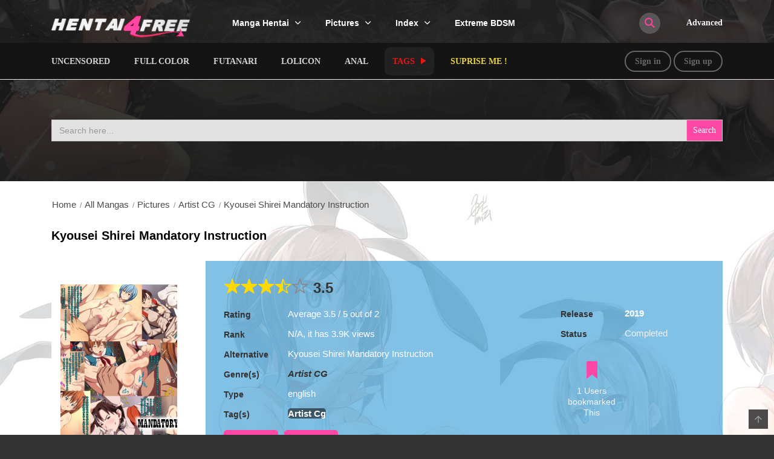

--- FILE ---
content_type: text/html; charset=UTF-8
request_url: https://hentai4free.net/hentai/kyousei-shirei-mandatory-instruction/
body_size: 33130
content:
<!DOCTYPE html>
<html lang="en-US">
<head>
    <meta charset="UTF-8">
    <meta name="viewport" content="width=device-width, initial-scale=1">
    <link rel="profile" href="https://gmpg.org/xfn/11">
    <link rel="pingback" href="https://hentai4free.net/xmlrpc.php">

	

	<title>Kyousei Shirei Mandatory Instruction &#8211; Hentai4free</title>
<meta name='robots' content='max-image-preview:large' />
	<style>img:is([sizes="auto" i], [sizes^="auto," i]) { contain-intrinsic-size: 3000px 1500px }</style>
	<link rel="alternate" type="application/rss+xml" title="Hentai4free &raquo; Feed" href="https://hentai4free.net/feed/" />
<link rel="alternate" type="application/rss+xml" title="Hentai4free &raquo; Comments Feed" href="https://hentai4free.net/comments/feed/" />
<link rel="alternate" type="application/rss+xml" title="Hentai4free &raquo; Kyousei Shirei Mandatory Instruction Comments Feed" href="https://hentai4free.net/hentai/kyousei-shirei-mandatory-instruction/feed/" />
<script type="text/javascript">
/* <![CDATA[ */
window._wpemojiSettings = {"baseUrl":"https:\/\/s.w.org\/images\/core\/emoji\/16.0.1\/72x72\/","ext":".png","svgUrl":"https:\/\/s.w.org\/images\/core\/emoji\/16.0.1\/svg\/","svgExt":".svg","source":{"concatemoji":"https:\/\/hentai4free.net\/wp-includes\/js\/wp-emoji-release.min.js?ver=6.8.3"}};
/*! This file is auto-generated */
!function(s,n){var o,i,e;function c(e){try{var t={supportTests:e,timestamp:(new Date).valueOf()};sessionStorage.setItem(o,JSON.stringify(t))}catch(e){}}function p(e,t,n){e.clearRect(0,0,e.canvas.width,e.canvas.height),e.fillText(t,0,0);var t=new Uint32Array(e.getImageData(0,0,e.canvas.width,e.canvas.height).data),a=(e.clearRect(0,0,e.canvas.width,e.canvas.height),e.fillText(n,0,0),new Uint32Array(e.getImageData(0,0,e.canvas.width,e.canvas.height).data));return t.every(function(e,t){return e===a[t]})}function u(e,t){e.clearRect(0,0,e.canvas.width,e.canvas.height),e.fillText(t,0,0);for(var n=e.getImageData(16,16,1,1),a=0;a<n.data.length;a++)if(0!==n.data[a])return!1;return!0}function f(e,t,n,a){switch(t){case"flag":return n(e,"\ud83c\udff3\ufe0f\u200d\u26a7\ufe0f","\ud83c\udff3\ufe0f\u200b\u26a7\ufe0f")?!1:!n(e,"\ud83c\udde8\ud83c\uddf6","\ud83c\udde8\u200b\ud83c\uddf6")&&!n(e,"\ud83c\udff4\udb40\udc67\udb40\udc62\udb40\udc65\udb40\udc6e\udb40\udc67\udb40\udc7f","\ud83c\udff4\u200b\udb40\udc67\u200b\udb40\udc62\u200b\udb40\udc65\u200b\udb40\udc6e\u200b\udb40\udc67\u200b\udb40\udc7f");case"emoji":return!a(e,"\ud83e\udedf")}return!1}function g(e,t,n,a){var r="undefined"!=typeof WorkerGlobalScope&&self instanceof WorkerGlobalScope?new OffscreenCanvas(300,150):s.createElement("canvas"),o=r.getContext("2d",{willReadFrequently:!0}),i=(o.textBaseline="top",o.font="600 32px Arial",{});return e.forEach(function(e){i[e]=t(o,e,n,a)}),i}function t(e){var t=s.createElement("script");t.src=e,t.defer=!0,s.head.appendChild(t)}"undefined"!=typeof Promise&&(o="wpEmojiSettingsSupports",i=["flag","emoji"],n.supports={everything:!0,everythingExceptFlag:!0},e=new Promise(function(e){s.addEventListener("DOMContentLoaded",e,{once:!0})}),new Promise(function(t){var n=function(){try{var e=JSON.parse(sessionStorage.getItem(o));if("object"==typeof e&&"number"==typeof e.timestamp&&(new Date).valueOf()<e.timestamp+604800&&"object"==typeof e.supportTests)return e.supportTests}catch(e){}return null}();if(!n){if("undefined"!=typeof Worker&&"undefined"!=typeof OffscreenCanvas&&"undefined"!=typeof URL&&URL.createObjectURL&&"undefined"!=typeof Blob)try{var e="postMessage("+g.toString()+"("+[JSON.stringify(i),f.toString(),p.toString(),u.toString()].join(",")+"));",a=new Blob([e],{type:"text/javascript"}),r=new Worker(URL.createObjectURL(a),{name:"wpTestEmojiSupports"});return void(r.onmessage=function(e){c(n=e.data),r.terminate(),t(n)})}catch(e){}c(n=g(i,f,p,u))}t(n)}).then(function(e){for(var t in e)n.supports[t]=e[t],n.supports.everything=n.supports.everything&&n.supports[t],"flag"!==t&&(n.supports.everythingExceptFlag=n.supports.everythingExceptFlag&&n.supports[t]);n.supports.everythingExceptFlag=n.supports.everythingExceptFlag&&!n.supports.flag,n.DOMReady=!1,n.readyCallback=function(){n.DOMReady=!0}}).then(function(){return e}).then(function(){var e;n.supports.everything||(n.readyCallback(),(e=n.source||{}).concatemoji?t(e.concatemoji):e.wpemoji&&e.twemoji&&(t(e.twemoji),t(e.wpemoji)))}))}((window,document),window._wpemojiSettings);
/* ]]> */
</script>
<style id='wp-emoji-styles-inline-css' type='text/css'>

	img.wp-smiley, img.emoji {
		display: inline !important;
		border: none !important;
		box-shadow: none !important;
		height: 1em !important;
		width: 1em !important;
		margin: 0 0.07em !important;
		vertical-align: -0.1em !important;
		background: none !important;
		padding: 0 !important;
	}
</style>
<link rel='stylesheet' id='wp-block-library-css' href='https://hentai4free.net/wp-includes/css/dist/block-library/style.min.css?ver=6.8.3' type='text/css' media='all' />
<style id='wp-block-library-theme-inline-css' type='text/css'>
.wp-block-audio :where(figcaption){color:#555;font-size:13px;text-align:center}.is-dark-theme .wp-block-audio :where(figcaption){color:#ffffffa6}.wp-block-audio{margin:0 0 1em}.wp-block-code{border:1px solid #ccc;border-radius:4px;font-family:Menlo,Consolas,monaco,monospace;padding:.8em 1em}.wp-block-embed :where(figcaption){color:#555;font-size:13px;text-align:center}.is-dark-theme .wp-block-embed :where(figcaption){color:#ffffffa6}.wp-block-embed{margin:0 0 1em}.blocks-gallery-caption{color:#555;font-size:13px;text-align:center}.is-dark-theme .blocks-gallery-caption{color:#ffffffa6}:root :where(.wp-block-image figcaption){color:#555;font-size:13px;text-align:center}.is-dark-theme :root :where(.wp-block-image figcaption){color:#ffffffa6}.wp-block-image{margin:0 0 1em}.wp-block-pullquote{border-bottom:4px solid;border-top:4px solid;color:currentColor;margin-bottom:1.75em}.wp-block-pullquote cite,.wp-block-pullquote footer,.wp-block-pullquote__citation{color:currentColor;font-size:.8125em;font-style:normal;text-transform:uppercase}.wp-block-quote{border-left:.25em solid;margin:0 0 1.75em;padding-left:1em}.wp-block-quote cite,.wp-block-quote footer{color:currentColor;font-size:.8125em;font-style:normal;position:relative}.wp-block-quote:where(.has-text-align-right){border-left:none;border-right:.25em solid;padding-left:0;padding-right:1em}.wp-block-quote:where(.has-text-align-center){border:none;padding-left:0}.wp-block-quote.is-large,.wp-block-quote.is-style-large,.wp-block-quote:where(.is-style-plain){border:none}.wp-block-search .wp-block-search__label{font-weight:700}.wp-block-search__button{border:1px solid #ccc;padding:.375em .625em}:where(.wp-block-group.has-background){padding:1.25em 2.375em}.wp-block-separator.has-css-opacity{opacity:.4}.wp-block-separator{border:none;border-bottom:2px solid;margin-left:auto;margin-right:auto}.wp-block-separator.has-alpha-channel-opacity{opacity:1}.wp-block-separator:not(.is-style-wide):not(.is-style-dots){width:100px}.wp-block-separator.has-background:not(.is-style-dots){border-bottom:none;height:1px}.wp-block-separator.has-background:not(.is-style-wide):not(.is-style-dots){height:2px}.wp-block-table{margin:0 0 1em}.wp-block-table td,.wp-block-table th{word-break:normal}.wp-block-table :where(figcaption){color:#555;font-size:13px;text-align:center}.is-dark-theme .wp-block-table :where(figcaption){color:#ffffffa6}.wp-block-video :where(figcaption){color:#555;font-size:13px;text-align:center}.is-dark-theme .wp-block-video :where(figcaption){color:#ffffffa6}.wp-block-video{margin:0 0 1em}:root :where(.wp-block-template-part.has-background){margin-bottom:0;margin-top:0;padding:1.25em 2.375em}
</style>
<style id='classic-theme-styles-inline-css' type='text/css'>
/*! This file is auto-generated */
.wp-block-button__link{color:#fff;background-color:#32373c;border-radius:9999px;box-shadow:none;text-decoration:none;padding:calc(.667em + 2px) calc(1.333em + 2px);font-size:1.125em}.wp-block-file__button{background:#32373c;color:#fff;text-decoration:none}
</style>
<link rel='stylesheet' id='a-z-listing-block-css' href='https://hentai4free.net/wp-content/plugins/a-z-listing/css/a-z-listing-default.css?ver=4.3.1' type='text/css' media='all' />
<style id='global-styles-inline-css' type='text/css'>
:root{--wp--preset--aspect-ratio--square: 1;--wp--preset--aspect-ratio--4-3: 4/3;--wp--preset--aspect-ratio--3-4: 3/4;--wp--preset--aspect-ratio--3-2: 3/2;--wp--preset--aspect-ratio--2-3: 2/3;--wp--preset--aspect-ratio--16-9: 16/9;--wp--preset--aspect-ratio--9-16: 9/16;--wp--preset--color--black: #000000;--wp--preset--color--cyan-bluish-gray: #abb8c3;--wp--preset--color--white: #ffffff;--wp--preset--color--pale-pink: #f78da7;--wp--preset--color--vivid-red: #cf2e2e;--wp--preset--color--luminous-vivid-orange: #ff6900;--wp--preset--color--luminous-vivid-amber: #fcb900;--wp--preset--color--light-green-cyan: #7bdcb5;--wp--preset--color--vivid-green-cyan: #00d084;--wp--preset--color--pale-cyan-blue: #8ed1fc;--wp--preset--color--vivid-cyan-blue: #0693e3;--wp--preset--color--vivid-purple: #9b51e0;--wp--preset--gradient--vivid-cyan-blue-to-vivid-purple: linear-gradient(135deg,rgba(6,147,227,1) 0%,rgb(155,81,224) 100%);--wp--preset--gradient--light-green-cyan-to-vivid-green-cyan: linear-gradient(135deg,rgb(122,220,180) 0%,rgb(0,208,130) 100%);--wp--preset--gradient--luminous-vivid-amber-to-luminous-vivid-orange: linear-gradient(135deg,rgba(252,185,0,1) 0%,rgba(255,105,0,1) 100%);--wp--preset--gradient--luminous-vivid-orange-to-vivid-red: linear-gradient(135deg,rgba(255,105,0,1) 0%,rgb(207,46,46) 100%);--wp--preset--gradient--very-light-gray-to-cyan-bluish-gray: linear-gradient(135deg,rgb(238,238,238) 0%,rgb(169,184,195) 100%);--wp--preset--gradient--cool-to-warm-spectrum: linear-gradient(135deg,rgb(74,234,220) 0%,rgb(151,120,209) 20%,rgb(207,42,186) 40%,rgb(238,44,130) 60%,rgb(251,105,98) 80%,rgb(254,248,76) 100%);--wp--preset--gradient--blush-light-purple: linear-gradient(135deg,rgb(255,206,236) 0%,rgb(152,150,240) 100%);--wp--preset--gradient--blush-bordeaux: linear-gradient(135deg,rgb(254,205,165) 0%,rgb(254,45,45) 50%,rgb(107,0,62) 100%);--wp--preset--gradient--luminous-dusk: linear-gradient(135deg,rgb(255,203,112) 0%,rgb(199,81,192) 50%,rgb(65,88,208) 100%);--wp--preset--gradient--pale-ocean: linear-gradient(135deg,rgb(255,245,203) 0%,rgb(182,227,212) 50%,rgb(51,167,181) 100%);--wp--preset--gradient--electric-grass: linear-gradient(135deg,rgb(202,248,128) 0%,rgb(113,206,126) 100%);--wp--preset--gradient--midnight: linear-gradient(135deg,rgb(2,3,129) 0%,rgb(40,116,252) 100%);--wp--preset--font-size--small: 13px;--wp--preset--font-size--medium: 20px;--wp--preset--font-size--large: 36px;--wp--preset--font-size--x-large: 42px;--wp--preset--spacing--20: 0.44rem;--wp--preset--spacing--30: 0.67rem;--wp--preset--spacing--40: 1rem;--wp--preset--spacing--50: 1.5rem;--wp--preset--spacing--60: 2.25rem;--wp--preset--spacing--70: 3.38rem;--wp--preset--spacing--80: 5.06rem;--wp--preset--shadow--natural: 6px 6px 9px rgba(0, 0, 0, 0.2);--wp--preset--shadow--deep: 12px 12px 50px rgba(0, 0, 0, 0.4);--wp--preset--shadow--sharp: 6px 6px 0px rgba(0, 0, 0, 0.2);--wp--preset--shadow--outlined: 6px 6px 0px -3px rgba(255, 255, 255, 1), 6px 6px rgba(0, 0, 0, 1);--wp--preset--shadow--crisp: 6px 6px 0px rgba(0, 0, 0, 1);}:where(.is-layout-flex){gap: 0.5em;}:where(.is-layout-grid){gap: 0.5em;}body .is-layout-flex{display: flex;}.is-layout-flex{flex-wrap: wrap;align-items: center;}.is-layout-flex > :is(*, div){margin: 0;}body .is-layout-grid{display: grid;}.is-layout-grid > :is(*, div){margin: 0;}:where(.wp-block-columns.is-layout-flex){gap: 2em;}:where(.wp-block-columns.is-layout-grid){gap: 2em;}:where(.wp-block-post-template.is-layout-flex){gap: 1.25em;}:where(.wp-block-post-template.is-layout-grid){gap: 1.25em;}.has-black-color{color: var(--wp--preset--color--black) !important;}.has-cyan-bluish-gray-color{color: var(--wp--preset--color--cyan-bluish-gray) !important;}.has-white-color{color: var(--wp--preset--color--white) !important;}.has-pale-pink-color{color: var(--wp--preset--color--pale-pink) !important;}.has-vivid-red-color{color: var(--wp--preset--color--vivid-red) !important;}.has-luminous-vivid-orange-color{color: var(--wp--preset--color--luminous-vivid-orange) !important;}.has-luminous-vivid-amber-color{color: var(--wp--preset--color--luminous-vivid-amber) !important;}.has-light-green-cyan-color{color: var(--wp--preset--color--light-green-cyan) !important;}.has-vivid-green-cyan-color{color: var(--wp--preset--color--vivid-green-cyan) !important;}.has-pale-cyan-blue-color{color: var(--wp--preset--color--pale-cyan-blue) !important;}.has-vivid-cyan-blue-color{color: var(--wp--preset--color--vivid-cyan-blue) !important;}.has-vivid-purple-color{color: var(--wp--preset--color--vivid-purple) !important;}.has-black-background-color{background-color: var(--wp--preset--color--black) !important;}.has-cyan-bluish-gray-background-color{background-color: var(--wp--preset--color--cyan-bluish-gray) !important;}.has-white-background-color{background-color: var(--wp--preset--color--white) !important;}.has-pale-pink-background-color{background-color: var(--wp--preset--color--pale-pink) !important;}.has-vivid-red-background-color{background-color: var(--wp--preset--color--vivid-red) !important;}.has-luminous-vivid-orange-background-color{background-color: var(--wp--preset--color--luminous-vivid-orange) !important;}.has-luminous-vivid-amber-background-color{background-color: var(--wp--preset--color--luminous-vivid-amber) !important;}.has-light-green-cyan-background-color{background-color: var(--wp--preset--color--light-green-cyan) !important;}.has-vivid-green-cyan-background-color{background-color: var(--wp--preset--color--vivid-green-cyan) !important;}.has-pale-cyan-blue-background-color{background-color: var(--wp--preset--color--pale-cyan-blue) !important;}.has-vivid-cyan-blue-background-color{background-color: var(--wp--preset--color--vivid-cyan-blue) !important;}.has-vivid-purple-background-color{background-color: var(--wp--preset--color--vivid-purple) !important;}.has-black-border-color{border-color: var(--wp--preset--color--black) !important;}.has-cyan-bluish-gray-border-color{border-color: var(--wp--preset--color--cyan-bluish-gray) !important;}.has-white-border-color{border-color: var(--wp--preset--color--white) !important;}.has-pale-pink-border-color{border-color: var(--wp--preset--color--pale-pink) !important;}.has-vivid-red-border-color{border-color: var(--wp--preset--color--vivid-red) !important;}.has-luminous-vivid-orange-border-color{border-color: var(--wp--preset--color--luminous-vivid-orange) !important;}.has-luminous-vivid-amber-border-color{border-color: var(--wp--preset--color--luminous-vivid-amber) !important;}.has-light-green-cyan-border-color{border-color: var(--wp--preset--color--light-green-cyan) !important;}.has-vivid-green-cyan-border-color{border-color: var(--wp--preset--color--vivid-green-cyan) !important;}.has-pale-cyan-blue-border-color{border-color: var(--wp--preset--color--pale-cyan-blue) !important;}.has-vivid-cyan-blue-border-color{border-color: var(--wp--preset--color--vivid-cyan-blue) !important;}.has-vivid-purple-border-color{border-color: var(--wp--preset--color--vivid-purple) !important;}.has-vivid-cyan-blue-to-vivid-purple-gradient-background{background: var(--wp--preset--gradient--vivid-cyan-blue-to-vivid-purple) !important;}.has-light-green-cyan-to-vivid-green-cyan-gradient-background{background: var(--wp--preset--gradient--light-green-cyan-to-vivid-green-cyan) !important;}.has-luminous-vivid-amber-to-luminous-vivid-orange-gradient-background{background: var(--wp--preset--gradient--luminous-vivid-amber-to-luminous-vivid-orange) !important;}.has-luminous-vivid-orange-to-vivid-red-gradient-background{background: var(--wp--preset--gradient--luminous-vivid-orange-to-vivid-red) !important;}.has-very-light-gray-to-cyan-bluish-gray-gradient-background{background: var(--wp--preset--gradient--very-light-gray-to-cyan-bluish-gray) !important;}.has-cool-to-warm-spectrum-gradient-background{background: var(--wp--preset--gradient--cool-to-warm-spectrum) !important;}.has-blush-light-purple-gradient-background{background: var(--wp--preset--gradient--blush-light-purple) !important;}.has-blush-bordeaux-gradient-background{background: var(--wp--preset--gradient--blush-bordeaux) !important;}.has-luminous-dusk-gradient-background{background: var(--wp--preset--gradient--luminous-dusk) !important;}.has-pale-ocean-gradient-background{background: var(--wp--preset--gradient--pale-ocean) !important;}.has-electric-grass-gradient-background{background: var(--wp--preset--gradient--electric-grass) !important;}.has-midnight-gradient-background{background: var(--wp--preset--gradient--midnight) !important;}.has-small-font-size{font-size: var(--wp--preset--font-size--small) !important;}.has-medium-font-size{font-size: var(--wp--preset--font-size--medium) !important;}.has-large-font-size{font-size: var(--wp--preset--font-size--large) !important;}.has-x-large-font-size{font-size: var(--wp--preset--font-size--x-large) !important;}
:where(.wp-block-post-template.is-layout-flex){gap: 1.25em;}:where(.wp-block-post-template.is-layout-grid){gap: 1.25em;}
:where(.wp-block-columns.is-layout-flex){gap: 2em;}:where(.wp-block-columns.is-layout-grid){gap: 2em;}
:root :where(.wp-block-pullquote){font-size: 1.5em;line-height: 1.6;}
</style>
<link rel='stylesheet' id='ct-shortcode-css' href='https://hentai4free.net/wp-content/plugins/madara-shortcodes/shortcodes/css/shortcodes.css?ver=6.8.3' type='text/css' media='all' />
<link rel='stylesheet' id='sfwppa-public-style-css' href='https://hentai4free.net/wp-content/plugins/styles-for-wp-pagenavi-addon/assets/css/sfwppa-style.css?ver=1.2.4' type='text/css' media='all' />
<link rel='stylesheet' id='ivory-search-styles-css' href='https://hentai4free.net/wp-content/plugins/add-search-to-menu/public/css/ivory-search.min.css?ver=5.5.12' type='text/css' media='all' />
<link rel='stylesheet' id='fontawesome-css' href='https://hentai4free.net/wp-content/themes/madara/app/lib/fontawesome/web-fonts-with-css/css/all.min.css?ver=5.15.3' type='text/css' media='all' />
<link rel='stylesheet' id='ionicons-css' href='https://hentai4free.net/wp-content/themes/madara/css/fonts/ionicons/css/ionicons.min.css?ver=4.5.10' type='text/css' media='all' />
<link rel='stylesheet' id='madara-icons-css' href='https://hentai4free.net/wp-content/themes/madara/css/fonts/ct-icon/ct-icon.css?ver=6.8.3' type='text/css' media='all' />
<link rel='stylesheet' id='bootstrap-css' href='https://hentai4free.net/wp-content/themes/madara/css/bootstrap.min.css?ver=4.3.1' type='text/css' media='all' />
<link rel='stylesheet' id='slick-css' href='https://hentai4free.net/wp-content/themes/madara/js/slick/slick.css?ver=1.9.0' type='text/css' media='all' />
<link rel='stylesheet' id='slick-theme-css' href='https://hentai4free.net/wp-content/themes/madara/js/slick/slick-theme.css?ver=6.8.3' type='text/css' media='all' />
<link rel='stylesheet' id='loaders-css' href='https://hentai4free.net/wp-content/themes/madara/css/loaders.min.css?ver=6.8.3' type='text/css' media='all' />
<link rel='stylesheet' id='madara-css-css' href='https://hentai4free.net/wp-content/themes/madara/style.css?ver=1.6.6' type='text/css' media='all' />
<style id='madara-css-inline-css' type='text/css'>
.c-blog__heading.style-2 i:after, .settings-page .nav-tabs-wrap ul.nav-tabs li.active:after { border-left-color: #ff5bba ;border-right-color: #ff5bba ;}.site-header .main-navigation.style-1, .widget-heading, .widget.background:after, .c-blog__heading.style-2 i, .tab-wrap .c-nav-tabs ul.c-tabs-content li.active a:after, .tab-wrap .c-nav-tabs ul.c-tabs-content li:hover a:after, .tab-wrap .c-nav-tabs ul.c-tabs-content li a:after, .related-heading.font-nav, .c-blog__heading.style-3, .settings-page .nav-tabs-wrap ul.nav-tabs li.active a, .off-canvas {
						  background: -webkit-linear-gradient(left, #ff47a6 20%,#ff5bba);
						  background: -o-linear-gradient(right, #ff47a6 20%,#ff5bba);
						  background: -moz-linear-gradient(right, #ff47a6 20%,#ff5bba);
						  background: linear-gradient(to right, #ff47a6 20%,#ff5bba);
					 ;}.widget-heading:after, .related-heading.font-nav:after, .genres_wrap .c-blog__heading.style-3.active:after { border-top-color: #ff47a6 ;}body.modal-open .modal .modal-content a:hover, .tab-wrap .c-nav-tabs ul.c-tabs-content li.active a, .tab-wrap .c-nav-tabs ul.c-tabs-content li:hover a, body.search.search-results .search-wrap .tab-content-wrap .c-tabs-item .c-tabs-item__content .tab-summary .post-content .post-content_item .summary-content:not(.release-year) a:hover, body.search.search-results .search-wrap .tab-content-wrap .c-tabs-item .c-tabs-item__content .tab-summary .post-content .post-content_item .summary-content.release-year a:hover, .c-blog-post .entry-header .entry-meta .post-on:before, .manga-slider .slider__container .slick-dots li.slick-active button:before, .manga-slider .slider__container .slick-dots li button:hover:before, body.manga-page .profile-manga .tab-summary .summary_content_wrap .summary_content .post-status .manga-action .count-comment .action_icon a i, body.manga-page .profile-manga .tab-summary .summary_content_wrap .summary_content .post-status .manga-action .add-bookmark .action_icon a i, body.manga-page .profile-manga .tab-summary .summary_content_wrap .summary_content .post-status .manga-action .count-comment .action_detail a i, body.manga-page .profile-manga .tab-summary .summary_content_wrap .summary_content .post-status .manga-action .add-bookmark .action_detail a i, body.manga-page .profile-manga .post-title a, body.manga-page .content-readmore:hover, body.text-ui-light.manga-page .content-readmore:hover, .genres_wrap .genres__collapse .genres ul li a:hover, .genres_wrap .genres__collapse .genres ul li a:hover:before, .c-blog-post .entry-header .entry-meta .post-on .posted-on a:hover, body.search .c-search-header__wrapper #search-advanced .search-advanced-form .form-group.checkbox-group .checkbox label:hover, .site-header .main-navigation .search-navigation .menu-search .open-search-main-menu, .c-btn.c-btn_style-2, body.search .c-search-header__wrapper .search-content .btn-search-adv, body.reading-manga .entry-header .entry-header_wrap .action-icon ul li a, body.reading-manga .c-select-bottom .entry-header_wrap .action-icon ul li a, .widget.c-released .released-item-wrap ul.list-released li a:hover, body.manga-page .profile-manga .post-title h1, .genres_wrap .genres__collapse #genres ul li:hover a, .genres_wrap .genres__collapse #genres ul li:hover a:before, input[type=checkbox]:checked + label:before, input[type=radio]:checked + label:before, .genres_wrap a.btn-genres, .c-breadcrumb .breadcrumb li a:hover, body.search.search-results .search-wrap .tab-content-wrap .c-tabs-item .c-tabs-item__content .tab-summary .post-content .post-content_item.mg_genres .summary-content, body.page .c-page-content .c-page .c-page__content .page-content-listing .page-listing-item .page-item-detail .item-summary .list-chapter .chapter-item .vol a:hover, #hover-infor .item_thumb .post-title a, body.manga-page .version-chap:before, body.manga-page .content-readmore:hover, body.manga-page .chapter-readmore:hover, .icon-load-info, .c-blog-post .entry-header .entry-meta .post-on .c-blog__date .post-category a:hover, .woocommerce ul.products li.product .price, .woocommerce div.entry-summary p.price, .woocommerce div.entry-summary form.cart .variations .label, .woocommerce div.entry-summary form.cart .quantity-text, .widget_product_categories .product-categories li a:hover, .woocommerce ul.products li.product h2:hover, .woocommerce .c-woo-breadcrumb a:hover, .site-header .c-sub-header-nav .c-sub-nav_wrap .c-modal_item .c-user_item .c-user_menu a:hover, .site-header .c-sub-header-nav .c-sub-nav_wrap .sub-nav_content .sub-nav_list li:hover > a, .settings-page .action i.ion-ios-close:hover:before, .settings-page .list-chapter .chapter-item a:hover, .settings-page .tabs-content-wrap .tab-group-item .tab-item .history-content .item-infor .chapter span a, .settings-page .nav-tabs-wrap ul.nav-tabs li:not(.active):hover a, .main-color,
.site-header .c-sub-header-nav .c-sub-nav_wrap .sub-nav_content .sub-nav_list li.menu-item-has-children.active > a,.woocommerce .woocommerce-ordering:after,.text-ui-light .widget.c-popular .popular-item-wrap .popular-content .chapter-item .chapter a:hover, body.text-ui-light .settings-page .list-chapter .chapter-item .chapter a:hover,body.search.text-ui-light .search-wrap .tab-content-wrap .c-tabs-item .c-tabs-item__content .tab-meta .latest-chap .chapter a:hover			{ color: #ff47a6 ;}.c-blog__heading.style-2 i:after{border-right-color:#ff47a6 !important}body.page.text-ui-light .c-page-content .c-page .c-page__content .page-content-listing .page-listing-item .page-item-detail .item-summary .list-chapter .chapter-item .chapter a:hover, .text-ui-light .widget.c-popular .popular-item-wrap .popular-content .chapter-item .chapter a:hover,#hover-infor .item_thumb .post-title a{color: #FFFFFF}.navigation-ajax .load-ajax:not(.show-loading):hover, body.manga-page .page-content-listing.single-page .listing-chapters_wrap > ul.main.version-chap .sub-chap > li:before, .shortcode-manga-chapters .listing-chapters_wrap > ul.main.version-chap .sub-chap > li:before, .c-wg-button-wrap .btn:hover, body.manga-page .page-content-listing.single-page .listing-chapters_wrap ul.main.version-chap .wp-manga-chapter:before, .site-header .search-main-menu form input[type=submit], .form-submit input[type=submit], #comments.comments-area #respond.comment-respond .comment-form .form-submit #submit, .c-btn.c-btn_style-1, .settings-page input[type="submit"], .settings-page .remove-all #delete-bookmark-manga, body.manga-page .page-content-listing.single-page .listing-chapters_wrap > ul.main.version-chap li .wp-manga-chapter:before, .woocommerce ul.products li.product .button, .woocommerce span.onsale, .woocommerce .widget_price_filter .price_slider_amount .button:not(:hover), .woocommerce .woocommerce-pagination .page-numbers li span.current, .woocommerce .woocommerce-pagination .page-numbers li .prev:hover, .woocommerce .woocommerce-pagination .page-numbers li .next:hover, .woocommerce div.entry-summary form.cart .single_add_to_cart_button,.post-password-form input[name="Submit"] { background: #ff47a6 ;}.navigation-ajax .load-ajax:not(.show-loading):hover, .popular-slider .slider__container .slider__item .slider__content .slider__content_item .chapter-item .chapter a:hover, body.search .c-search-header__wrapper .search-content .btn-search-adv.collapsed, .c-btn.c-btn_style-2, body.search .c-search-header__wrapper .search-content .btn-search-adv, .genres_wrap a.btn-genres, .wpcf7-validation-errors, .text-ui-light.woocommerce-page input[type="text"]:focus, .text-ui-light.woocommerce-page input[type="email"]:focus, .text-ui-light.woocommerce-page input[type="search"]:focus, .text-ui-light.woocommerce-page input[type="url"]:focus, .text-ui-light.woocommerce-page input[type="password"]:focus, .text-ui-light.woocommerce-page input[type="tel"]:focus, .text-ui-light.woocommerce-page .input-text:focus, .text-ui-light.woocommerce-page input[type="text"]:active, .text-ui-light.woocommerce-page input[type="email"]:active, .text-ui-light.woocommerce-page input[type="search"]:active, .text-ui-light.woocommerce-page input[type="url"]:active, .text-ui-light.woocommerce-page input[type="password"]:active, .text-ui-light.woocommerce-page input[type="tel"]:active, .text-ui-light.woocommerce-page .input-text:active, .text-ui-light.woocommerce-page input[type="text"]:hover, .text-ui-light.woocommerce-page input[type="email"]:hover, .text-ui-light.woocommerce-page input[type="search"]:hover, .text-ui-light.woocommerce-page input[type="url"]:hover, .text-ui-light.woocommerce-page input[type="password"]:hover, .text-ui-light.woocommerce-page input[type="tel"]:hover, .text-ui-light.woocommerce-page .input-text:hover, .text-ui-light.woocommerce-page select.orderby:hover  { border-color: #ff47a6 ;}.site-header .c-sub-header-nav .c-sub-nav_wrap .sub-nav_content .sub-nav_list > li.menu-item-has-children > ul.sub-menu, .site-header .c-sub-header-nav .c-sub-nav_wrap .c-modal_item .c-user_item .c-user_menu { border-bottom-color: #ff47a6 ;}.widget.widget_tag_cloud .tag-cloud-link:hover, body.page .c-page-content .c-page .c-page__content .page-content-listing .page-listing-item .page-item-detail .item-summary .list-chapter .chapter-item .chapter:hover, .popular-slider .slider__container .slider__item .slider__content .slider__content_item .chapter-item .chapter a:hover, .widget.c-popular .popular-item-wrap .popular-content .chapter-item .chapter:hover, .site-footer .top-footer .wrap_social_account ul.social_account__item li a, .site-content .main-col .item-tags ul li a:hover, .popular-slider .slider__container .slick-arrow:hover, .widget.background.widget_tag_cloud .tag-cloud-link:hover, .wp-pagenavi a:hover, body.search.search-results .search-wrap .tab-content-wrap .c-tabs-item .c-tabs-item__content .tab-meta .latest-chap .chapter:hover, .go-to-top:hover, .widget.c-popular .widget-view-more, body.search .c-search-header__wrapper .search-content .search-form .search-submit, body.reading-manga .entry-header .select-pagination .nav-links .nav-next a:not(:hover), body.reading-manga .c-select-bottom .select-pagination .nav-links .nav-next a:not(:hover), body.reading-manga .entry-header .entry-header_wrap .action-icon ul li:hover a, body.reading-manga .c-select-bottom .entry-header_wrap .action-icon ul li:hover a, .widget.c-released .released-search form [type="submit"], body.manga-page .profile-manga .tab-summary .loader-inner > div, .wpcf7-submit, .woocommerce #respond input#submit.alt, .woocommerce a.button.alt, .woocommerce button.button.alt, .woocommerce input.button.alt, .woocommerce .woocommerce-cart-form .cart button.button, .woocommerce .cart input.button:not(:hover), #adult_modal .modal-footer .btn.btn-primary:not(:hover), body.reading-manga .entry-header .select-pagination .nav-links > * a, body.reading-manga .c-select-bottom .select-pagination .nav-links > * a, .settings-page .list-chapter .chapter-item .chapter:hover, body.modal-open .modal .modal-content .modal-body .login .submit .wp-submit:not(:hover), .settings-page .tabs-content-wrap .my_account_orders a.button.view, .main-bg, #madara-comments.comments-area #respond.comment-respond .comment-form .form-submit #submit, body.search .c-search-header__wrapper .search-content .btn-search-adv { background-color: #ff47a6 ;}:root{ --madara-main-color: #ff47a6}body.search.search-results .search-wrap .tab-content-wrap .c-tabs-item .c-tabs-item__content .tab-meta .latest-chap .chapter:hover a, .wp-pagenavi a:hover{color:#FFF !important}.item-thumb .quick-chapter-link{background: #ff47a6;}            
            .page-content-listing.single-page li.wp-manga-chapter.unread a{color:#ff47a6}a:not(.btn-link):hover, .c-breadcrumb .breadcrumb li a:hover, .tab-wrap .c-nav-tabs ul.c-tabs-content li.active a, .tab-wrap .c-nav-tabs ul.c-tabs-content li:hover a, .c-blog-post .entry-header .entry-meta .post-on .posted-on a:hover, .c-blog-post .entry-header .entry-meta .post-on .c-blog__date .post-category a:hover, body.manga-page .content-readmore:hover, body.text-ui-light.manga-page .content-readmore:hover, body.manga-page .chapter-readmore:hover, body.page .c-page-content .c-page .c-page__content .page-content-listing .page-listing-item .page-item-detail .item-summary .list-chapter .chapter-item .vol a:hover, .site-header .main-navigation.style-1 .search-navigation .search-navigation__wrap .link-adv-search a:hover, .woocommerce ul.products li.product h2:hover, .woocommerce .c-woo-breadcrumb a:hover, .genres_wrap .genres__collapse .genres ul li a:hover, .genres_wrap .genres__collapse .genres ul li a:hover:before ,.widget.c-released .released-item-wrap ul.list-released li a:hover,body.search.search-results .search-wrap .tab-content-wrap .c-tabs-item .c-tabs-item__content .tab-summary .post-content .post-content_item .summary-content:not(.release-year) a:hover, body.search.search-results .search-wrap .tab-content-wrap .c-tabs-item .c-tabs-item__content .tab-summary .post-content .post-content_item .summary-content.release-year a:hover{ color: #ff47a6;}.tab-wrap .c-nav-tabs ul.c-tabs-content li.active a:after, .tab-wrap .c-nav-tabs ul.c-tabs-content li:hover a:after, { background: #ff47a6;}body.page .c-page-content .c-page .c-page__content .page-content-listing .page-listing-item .page-item-detail .item-summary .manga-title-badges.hot { background-color: #ff47a6 ;}body.page .c-page-content .c-page .c-page__content .page-content-listing .page-listing-item .page-item-detail .item-summary .manga-title-badges.new { background-color: #ff47a6 ;}.manga-title-badges.custom { background-color: #ff47a6 ;}#pageloader .loader-inner.ball-pulse > div, #pageloader .loader-inner.ball-pulse-sync > div, #pageloader .loader-inner.ball-beat > div, #pageloader .loader-inner.ball-grid-pulse > div, #pageloader .loader-inner.ball-grid-beat > div, #pageloader .loader-inner.ball-pulse-rise>div, #pageloader .loader-inner.ball-rotate>div, #pageloader .loader-inner.ball-rotate>div:after, #pageloader .loader-inner.ball-rotate>div:before, #pageloader .loader-inner.cube-transition>div, #pageloader .loader-inner.ball-zig-zag>div, #pageloader .loader-inner.ball-zig-zag-deflect>div, #pageloader .loader-inner.line-scale-party>div, #pageloader .loader-inner.line-scale-pulse-out-rapid>div, #pageloader .loader-inner.line-scale-pulse-out>div, #pageloader .loader-inner.line-scale>div, #pageloader .loader-inner.line-spin-fade-loader>div, #pageloader .loader-inner.ball-scale>div, #pageloader .loader-inner.ball-scale-multiple>div, #pageloader .loader-inner.ball-spin-fade-loader>div, #pageloader .loader-inner.square-spin>div {background-color: #ffffff}#pageloader .loader-inner.ball-clip-rotate > div {border: 2px solid #ffffff; border-bottom-color: transparent;}#pageloader .loader-inner.ball-scale-ripple>div, #pageloader .loader-inner.ball-scale-ripple-multiple>div {border: 2px solid #ffffff;}#pageloader .loader-inner.ball-clip-rotate-pulse>div:first-child {background: #ffffff;}#pageloader .loader-inner.ball-clip-rotate-pulse>div:last-child {border-color: #ffffff transparent;}#pageloader .loader-inner.ball-clip-rotate-multiple>div {border: 2px solid #ffffff; border-bottom-color: transparent; border-top-color: transparent;}#pageloader .loader-inner.triangle-skew-spin>div { border-left: 20px solid transparent; border-right: 20px solid transparent; border-bottom: 20px solid #ffffff;}#pageloader .loader-inner.ball-triangle-path>div {border: 1px solid #ffffff;}#pageloader .loader-inner.semi-circle-spin>div {background-image: linear-gradient(transparent 0,transparent 70%, #ffffff 30%, #ffffff 100%);}
							body{
								font-family: Aladin, serif;
							}body, #comments.comments-area #respond.comment-respond .comment-form > *, body.manga-page .profile-manga .tab-summary .post-content_item > *, body.manga-page .profile-manga .post-status .post-content_item > *, body.manga-page .content-readmore, .widget.my-history .my-history-item-wrap > *, .widget table#wp-calendar > thead > tr > td, .widget table#wp-calendar tbody > tr > td, .widget table#wp-calendar tfoot > tr > td, .widget table#wp-calendar > thead > tr > th, .widget table#wp-calendar tbody > tr > th, .widget table#wp-calendar tfoot > tr > th, .paging-navigation .nav-links .nav-button > a, .widget.widget_rss ul li .rssSummary, body.modal-open .modal .modal-content .modal-body .login label, body.modal-open .modal .modal-content .modal-body .login .submit .wp-submit, body.search .c-search-header__wrapper #search-advanced .search-advanced-form .form-group:not(.checkbox-group) > *, .c-breadcrumb .breadcrumb li a {font-size: 15px}h1, .h1 {line-height: 1.4em}h2, .h2 {line-height: 1.4em}h3, .h3 {line-height: 1.4em}h4, .h4 {line-height: 1.4em}h5, .h5 {line-height: 1.4em}h6, .h6 {line-height: 1.4em}h6, .h6{font-weight: 500}
			#pageloader.spinners{
				position:fixed;
				top:0;
				left:0;
				width:100%;
				height:100%;
				z-index:99999;
				background:#ef4546
			}
		
			p.madara-unyson{
				color: #FF0000;
			}
		
			.table.table-hover.list-bookmark tr:last-child td{
				text-align: center;
			}
		#adminmenu .wp-submenu li.current { display: none !important;}.show_tgmpa_version{ float: right; padding: 0em 1.5em 0.5em 0; }.tgmpa > h2{ font-size: 23px; font-weight: 400; line-height: 29px; margin: 0; padding: 9px 15px 4px 0;}.update-php{ width: 100%; height: 98%; min-height: 850px; padding-top: 1px; }@media only screen and (-webkit-min-device-pixel-ratio: 2),(min-resolution: 192dpi) {
				/* Retina Logo */
				.site-header .c-header__top .wrap_branding a {background:url(https://hentai4free.net/wp-content/uploads/2017/10/hhh11.png) no-repeat center; background-size:contain; display:block; max-width: 100%}
				.site-header .c-header__top .wrap_branding a img{ opacity:0; visibility:hidden;}
			}.c-blog-post .entry-content .entry-content_wrap .read-container img.alignleft { margin: 10px 30px 10px 0 !important; } .c-blog-post .entry-content .entry-content_wrap .read-container img.alignright { margin: 10px 0px 10px 30px !important; } .read-container i.fas.fa-spinner.fa-spin{ font-size: 31px; color: #888; }.c-blog-post .entry-content .entry-content_wrap .read-container img{ cursor : pointer; }.choose-avatar .loading-overlay {
			position: absolute;
			top: 0;
			left: 0;
			right: 0;
			bottom: 0;
			background-color: rgba(255, 255, 255, 0.72);
			z-index: 1;
			display: none;
		}

		.choose-avatar .loading-overlay i.fas.fa-spinner {
			font-size: 40px;
			color: #ec3348;
		}

		.choose-avatar .loading-overlay .loading-icon {
			position: absolute;
			top: 50%;
			left: 50%;
			transform: translate(-50%,-50%);
		}

		.choose-avatar.uploading .loading-overlay {
			display: block;
		}.site-header .c-sub-header-nav .entry-header {
			display: none;
			margin-bottom: 15px;
		}

		.site-header .c-sub-header-nav.sticky .entry-header {
			display: block;
		}

		.site-header .c-sub-header-nav.hide-sticky-menu.sticky .c-sub-nav_wrap{
			display:none;
		}
		.site-header .c-sub-header-nav.hide-sticky-menu .entry-header{
			margin-top:15px;
		}
		.chapter-type-manga .c-blog-post .entry-content .entry-content_wrap .reading-content::before {
				content: ' ';
				display: block;
				width: 100%;
				height: 100%;
				position: absolute;
			}body.modal-open .modal .modal-dialog{background-image:none;background-color:#070000; }@media (max-width: 480px) {.c-blog-post .entry-content .entry-content_wrap .reading-content{margin-left:-15px;margin-right:-15px}}
.archive .footer-ads, .blog .footer-ads, .single-post .footer-ads {
    display: none;
}

.single-post .item-content a{color: #ca383a;}
</style>
<link rel='stylesheet' id='wp-pagenavi-css' href='https://hentai4free.net/wp-content/plugins/wp-pagenavi/pagenavi-css.css?ver=2.70' type='text/css' media='all' />
<link rel='stylesheet' id='dashicons-css' href='https://hentai4free.net/wp-includes/css/dashicons.min.css?ver=6.8.3' type='text/css' media='all' />
<link rel='stylesheet' id='a-z-listing-css' href='https://hentai4free.net/wp-content/plugins/a-z-listing/css/a-z-listing-default.css?ver=4.3.1' type='text/css' media='all' />
<script type="text/javascript" src="https://hentai4free.net/wp-includes/js/jquery/jquery.min.js?ver=3.7.1" id="jquery-core-js"></script>
<script type="text/javascript" src="https://hentai4free.net/wp-includes/js/jquery/jquery-migrate.min.js?ver=3.4.1" id="jquery-migrate-js"></script>
<link rel="https://api.w.org/" href="https://hentai4free.net/wp-json/" /><link rel="EditURI" type="application/rsd+xml" title="RSD" href="https://hentai4free.net/xmlrpc.php?rsd" />
<meta name="generator" content="WordPress 6.8.3" />
<link rel="canonical" href="https://hentai4free.net/hentai/kyousei-shirei-mandatory-instruction/" />
<link rel='shortlink' href='https://hentai4free.net/?p=4884' />
<link rel="alternate" title="oEmbed (JSON)" type="application/json+oembed" href="https://hentai4free.net/wp-json/oembed/1.0/embed?url=https%3A%2F%2Fhentai4free.net%2Fhentai%2Fkyousei-shirei-mandatory-instruction%2F" />
<link rel="alternate" title="oEmbed (XML)" type="text/xml+oembed" href="https://hentai4free.net/wp-json/oembed/1.0/embed?url=https%3A%2F%2Fhentai4free.net%2Fhentai%2Fkyousei-shirei-mandatory-instruction%2F&#038;format=xml" />
<style type="text/css" id="custom-background-css">
body.custom-background { background-color: #333333; background-image: url("https://hentai4free.net/wp-content/uploads/2024/08/Capture-3.png"); background-position: left top; background-size: contain; background-repeat: no-repeat; background-attachment: fixed; }
</style>
	<style type="text/css">
/************************************************************
						Style-3
		************************************************************/
		.sfwppa-navi-style.sfwppa-style-3 span.sfwppa-pages,
		.sfwppa-navi-style.sfwppa-style-3 .nav-links .prev,
		.sfwppa-navi-style.sfwppa-style-3 .nav-links .next,
		.sfwppa-navi-style.sfwppa-style-3 .sfwppa-first,
		.sfwppa-navi-style.sfwppa-style-3 .sfwppa-last{color:#ffffff ; font-size: 12px;  }
		.sfwppa-navi-style.sfwppa-style-3 a.sfwppa-pages:hover,
		.sfwppa-navi-style.sfwppa-style-3 .nav-links .prev:hover, .sfwppa-navi-style.sfwppa-style-3 .nav-links .next:hover,
		.sfwppa-navi-style.sfwppa-style-3 .nav-links .page-numbers:hover{color:#d1d1d1;}
		.sfwppa-navi-style.sfwppa-style-3 .sfwppa-link,
		.sfwppa-navi-style.sfwppa-style-3 .sfwppa-current-page,
		.sfwppa-navi-style.sfwppa-style-3 .nav-links .current,
		.sfwppa-navi-style.sfwppa-style-3 .nav-links .page-numbers
		{ color:#ffffff; }
		
		.sfwppa-navi-style.sfwppa-style-3 .sfwppa-extend{ color:#ffffff; }
		
		.sfwppa-navi-style.sfwppa-style-3 .nav-links .current{ background: #bababa; color:#dd3333;  border: 1px solid #ffffff;}
		
		.sfwppa-navi-style.sfwppa-style-3 a.sfwppa-pages:hover,
		.sfwppa-navi-style.sfwppa-style-3 .sfwppa-link:hover,
		.sfwppa-navi-style.sfwppa-style-3 .nav-links .page-numbers:hover,
		.sfwppa-navi-style.sfwppa-style-3 .sfwppa-current-page:hover,
		.sfwppa-navi-style.sfwppa-style-3 .sfwppa-extend:hover { background: #81d742; color:#d1d1d1;}
</style>
<link rel="icon" href="https://hentai4free.net/wp-content/uploads/2019/12/favicon.ico" sizes="32x32" />
<link rel="icon" href="https://hentai4free.net/wp-content/uploads/2019/12/favicon.ico" sizes="192x192" />
<link rel="apple-touch-icon" href="https://hentai4free.net/wp-content/uploads/2019/12/favicon.ico" />
<meta name="msapplication-TileImage" content="https://hentai4free.net/wp-content/uploads/2019/12/favicon.ico" />
					<script type="application/ld+json">
						{
							"@context": "http://schema.org",
							"@type": "Article",
							"mainEntityOfPage": {
								"@type": "WebPage",
								"@id": "https://google.com/article"
							},
							"headline": "Kyousei Shirei Mandatory Instruction",
							"image": {
								"@type": "ImageObject",
								"url": "https://hentai4free.net/wp-content/uploads/2019/11/001_001_RJ175988_img_mainB.jpg",
								"height": 391,
								"width": 696							},
							"datePublished": "2019-11-06 06:53:00",
							"dateModified": "2019-12-24 18:26:22",
							"author": {
								"@type": "Person",
								"name": "hentai4free"
							},
							"publisher": {
								"@type": "Organization",
								"name": "Hentai4free",
								"logo": {
									"@type": "ImageObject",
									"url": "https://hentai4free.net/wp-content/uploads/2017/10/hhh11.png"
								}
							},
							"description": ""
						}
					</script>
				<meta property="og:type" content="article"/>
<meta property="og:image" content="https://hentai4free.net/wp-content/uploads/2019/11/001_001_RJ175988_img_mainB.jpg"/>
<meta property="og:site_name" content="Hentai4free"/>
<meta property="fb:app_id" content="" />
<meta property="og:title" content="Kyousei Shirei Mandatory Instruction"/>
<meta property="og:url" content="https://hentai4free.net/hentai/kyousei-shirei-mandatory-instruction/"/>
<meta name="twitter:card" content="summary" />
<meta name="twitter:site" content="@Hentai4free" />
<meta name="twitter:title" content="Kyousei Shirei Mandatory Instruction" />
<meta name="twitter:url" content="https://hentai4free.net/hentai/kyousei-shirei-mandatory-instruction/" />
<meta name="twitter:image" content="https://hentai4free.net/wp-content/uploads/2019/11/001_001_RJ175988_img_mainB.jpg" />
<meta name="description" content="" /><meta name="generator" content="Powered by Madara - A powerful multi-purpose theme by Madara" />
<style type="text/css" media="screen">.is-menu path.search-icon-path { fill: #848484;}body .popup-search-close:after, body .search-close:after { border-color: #848484;}body .popup-search-close:before, body .search-close:before { border-color: #848484;}</style>			<style type="text/css">
					</style>
		<style id="yellow-pencil">
/*
	The following CSS codes are created by the YellowPencil plugin.
	https://yellowpencil.waspthemes.com/
*/
.main-menu .main-navbar > .menu-item > a{border-top-left-radius:25px;border-top-right-radius:25px;border-bottom-right-radius:25px;border-bottom-left-radius:25px;margin-left:1px;position:relative;border-width:1px !important;font-family:'Helvetica Neue',Helvetica,Arial,sans-serif;border-color:#141414;color:#ffffff;border-style:hidden;top:-22px;}.c-nav-tabs li a{font-weight:600;border-top-left-radius:10px;border-top-right-radius:10px;border-bottom-right-radius:10px;border-bottom-left-radius:10px;position:relative;top:15px;-webkit-transform:scale(0.94);-ms-transform:scale(0.94);transform:scale(0.94);border-width:1px;border-color:#9b9b9b;border-style:solid;margin-left:10px;-webkit-box-shadow:none;box-shadow:none;color:#fcfcfc !important;background-color:rgba(20,20,20,0.74) !important;}.body-bottom-sidebar .popular-item-wrap{border-top-left-radius:10px;border-top-right-radius:10px;border-bottom-right-radius:10px;border-bottom-left-radius:10px;}.c-sub-nav_wrap .c-modal_item .c-user_item{position:relative;top:-5px;}.c-row .widget .c-widget-wrap .c-widget-content .widget-heading{border-top-left-radius:5px;border-top-right-radius:5px;border-bottom-right-radius:5px;border-bottom-left-radius:5px;}.font-heading h4 i{visibility:hidden;}#manga-slider-22 .c-widget-wrap .widget-heading{border-top-left-radius:5px;border-top-right-radius:5px;border-bottom-right-radius:5px;border-bottom-left-radius:5px;}.c-page .c-page__content .tab-content-wrap .c-tabs-item .item-big_thumbnail .page-listing-item .row-eq-height .col-md-2 .page-item-detail .item-thumb a img{width:196px !important;}.item-big_thumbnail h5 a{padding-left:5px;border-top-left-radius:0px !important;border-bottom-left-radius:5px !important;background-color:#fb83ed;background-image:-webkit-linear-gradient(left, #000000 0%, #e5008d 33%, #ff070b 100%);background-image:-o-linear-gradient(left, #000000 0%, #e5008d 33%, #ff070b 100%);background-image:linear-gradient(to right, #000000 0%, #e5008d 33%, #ff070b 100%);}.search-navigation .widget .link-adv-search{position:relative;top:9px;}.main-menu-search .menu-search a{position:relative;top:8px;background-color:rgba(114,114,114,0.61) !important;-webkit-box-shadow:none;box-shadow:none;}.search-navigation .widget .wpnm-button{position:relative;top:0px;}#ts_ad_native_ckrqv .mn-outer a span{margin-right:13px;}.body-wrap .mn-outer a span{left:8px;}.item-big_thumbnail .item-thumb img{border-bottom-right-radius:5px;border-bottom-left-radius:5px;border-top-left-radius:5px;border-top-right-radius:5px;}.entry-header_wrap .entry-title h2{color:#f9f9f9 !important;border-color:#0c0c0c !important;background-color:transparent !important;background-image:none !important;font-weight:700 !important;font-family:'Helvetica Neue',Helvetica,Arial,sans-serif;border-style:hidden !important;}.font-heading .c-nav-tabs span{border-top-left-radius:5px;border-top-right-radius:5px;border-bottom-right-radius:5px;border-bottom-left-radius:5px;position:relative;top:14px;font-weight:600;font-family:'Helvetica Neue',Helvetica,Arial,sans-serif;left:7px;color:#eaeaea;}.c-tabs-item .wp-pagenavi span.sfwppa-pages{color:#f2f2f2;border-top-left-radius:5px;border-top-right-radius:5px;border-bottom-right-radius:5px;border-bottom-left-radius:5px;background-color:#000000;background-image:none !important;}.c-modal_item .c-user_item span{position:relative;top:-5px;color:#e5e5e5 !important;}.body-wrap .site-content .c-search-header__wrapper .container .search-content a{color:#32b9ea !important;background-color:#f6f7f7 !important;}.c-search-header__wrapper .search-content a{border-top-left-radius:10px;border-top-right-radius:10px;border-bottom-right-radius:10px;border-bottom-left-radius:10px;}.c-tabs-item .tab-summary .post-content{border-top-left-radius:5px;border-top-right-radius:5px;border-bottom-right-radius:5px;border-bottom-left-radius:5px;}.search-navigation .widget .custom-html-widget{position:relative;top:-12px;}.search-navigation .link-adv-search a{position:relative;top:-18px;}.c-top-sidebar .c-row{margin-top:-28px;}.site-header .main-navigation{height:89px;margin-top:-15px;}.main-col .body-top-ads iframe{margin-top:3px;}.tab-wrap .font-heading h4{position:relative;}.c-tabs-item .wp-pagenavi{margin-top:0px;border-bottom-style:solid;border-bottom-width:1px;}#manga-slider-22 .c-widget-wrap{margin-top:-50px;}.c-nav-tabs .active{background-image:none;}.second-menu > .menu-item > a{font-family:'Helvetica Neue',Helvetica,Arial,sans-serif;color:#d3d3d3 !important;background-color:rgba(6,6,6,0);}.body-wrap .content-area{position:relative;top:0px !important;border-width:0px;background-color:rgba(25,25,25,0);-webkit-transform:translatex(0px) translatey(0px);-ms-transform:translatex(0px) translatey(0px);transform:translatex(0px) translatey(0px);}.main-menu .sub-menu .sub-menu a{font-family:'Helvetica Neue',Helvetica,Arial,sans-serif;background-image:url(https://hentai4free.net/wp-content/plugins/waspthemes-yellow-pencil/assets/9binding_dark.png);color:#e0e0e0;}.c-sub-header-nav .c-modal_item .c-user_item ul{border-bottom-color:#f80101 !important;}.second-menu .sub-menu a{border-style:solid;border-width:1px;border-color:#212121;border-top-left-radius:7px;border-top-right-radius:7px;border-bottom-right-radius:7px;border-bottom-left-radius:7px;background-color:#2d2d2d;background-image:url(https://hentai4free.net/wp-content/plugins/waspthemes-yellow-pencil/assets/9binding_dark.png);}.second-menu .menu-item .sub-menu .menu-item a{color:#ffffff !important;}.main-navbar > .menu-item > .sub-menu > .menu-item > a{font-family:'Helvetica Neue',Helvetica,Arial,sans-serif;background-image:url("https://hentai4free.net/wp-content/plugins/waspthemes-yellow-pencil/assets/brushed_alu_dark.png") !important;color:#f2f2f2;}.c-widget-wrap .widget-content .search-navigation__wrap .link-adv-search a{color:#f7f7f7 !important;}.item-big_thumbnail .meta-item .post-total-rating{background-color:rgba(7,7,7,0.61);}.page-item-detail .item-summary .list-chapter .chapter-item .font-meta .btn-link{color:#efefef !important;}.menu-search .open-search-main-menu .ion-ios-search{color:#f8439b;}.site-header .search-main-menu{background-color:#0c0c0c;}.item-big_thumbnail .post-title h5{background-color:transparent !important;}.c-tabs-item .wp-pagenavi .sfwppa-current-page{color:#ffffff;background-color:rgba(127,127,127,0.68);}.c-sub-nav_wrap .sub-nav_content .second-menu .menu-item ul{border-bottom-color:#e00404 !important;}.site-header .second-menu .menu-item ul{border-bottom-width:3px !important;}.second-menu .menu-item ul{background-color:rgba(15,15,15,0.94) !important;}.wrap .body-wrap .site-content .c-page-content .content-area{height:auto !important;}.wrap .body-wrap .c-top-sidebar{margin-bottom:-50px;background-color:transparent !important;}.wrap .body-wrap .site-content .hentry .c-page-content{height:auto !important;}.c-modal_item .c-user_item ul{background-image:url(https://hentai4free.net/wp-content/plugins/waspthemes-yellow-pencil/assets/9binding_dark.png);background-color:transparent !important;color:#ffffff;}.c-user_avatar .c-user_avatar-image .c-user_menu li a{color:#eaeaea !important;}.c-user_menu li a{font-family:'Helvetica Neue',Helvetica,Arial,sans-serif;color:#f9f9f9 !important;}#blog-post-search input[type=submit]{background-color:#d51515;}.item-big_thumbnail .list-chapter span{color:transparent;}.body-bottom-sidebar .widget .widget-heading{background-image:none;background-color:#c80d0d;}.wrap .body-wrap{-webkit-transform:translatex(0px) translatey(0px);-ms-transform:translatex(0px) translatey(0px);transform:translatex(0px) translatey(0px);background-size:contain;background-color:rgba(15,15,15,0.57) !important;}.c-top-sidebar .widget .custom-html-widget{font-weight:600;font-family:'Helvetica Neue',Helvetica,Arial,sans-serif;color:#f04141;}.body-top-ads div iframe{position:relative;top:-88px;}.body-wrap .me5rev5d img{position:relative;left:-87px;}.body-wrap .e9NJ3jL3 img{position:relative;left:-200px;}.breadcrumb li a{background-color:rgba(6,6,6,0);}.count-comment .action_icon a{background-color:rgba(6,6,6,0);}.add-bookmark .action_icon a{background-color:rgba(6,6,6,0);}.post-status .summary-content a{background-color:rgba(6,6,6,0);}.tab-summary .artist-content a{background-color:rgba(6,6,6,0);}.tab-summary .genres-content a{background-color:rgba(6,6,6,0);}.version-chap .wp-manga-chapter a{background-color:rgba(6,6,6,0);}.main-col .post-edit-link{background-color:rgba(6,6,6,0);}.manga-bookmark-widget__inner .chapter .btn-link{background-color:rgba(6,6,6,0);}.c-blog-post .page-prev-link{background-color:rgba(6,6,6,0);}.c-blog-post .page-next-link{background-color:rgba(6,6,6,0);}.c-row #manga-popular-slider-26 .widget-manga-popular-slider__inner .popular-slider .widget-content .slick-initialized .slick-list .slick-track .slick-current div .slider__item .item__wrap{height:659px !important;}.c-row #manga-popular-slider-26 .widget-manga-popular-slider__inner .popular-slider .widget-content .slick-initialized .slick-list .slick-track .slick-slide div .slider__item .item__wrap{height:120px !important;}#manga-popular-slider-26 .widget-manga-popular-slider__inner .popular-slider .widget-content .slick-initialized .slick-list .slick-track .slick-active div .slider__item .item__wrap .slider__content{min-height:180px !important;}.second-menu .menu-item:nth-child(7) a:nth-child(1){border-top-left-radius:0px;border-top-right-radius:0px;border-bottom-left-radius:0px;border-bottom-right-radius:0px;}.second-menu .menu-item:nth-child(6) a:nth-child(1){background-image:url("https://hentai4free.net/wp-content/plugins/waspthemes-yellow-pencil/assets/dark_wall.png");border-top-left-radius:10px;border-top-right-radius:10px;border-bottom-left-radius:10px;border-bottom-right-radius:10px;color:#e91515 !important;}.wp-manga-tags .wp-manga-tags-list a{border-top-left-radius:5px;border-top-right-radius:5px;border-bottom-left-radius:5px;border-bottom-right-radius:5px;background-image:none !important;background-color:#c90707;}.c-bottom-sidebar .widget .c-widget-content{-webkit-transform:translatex(0px) translatey(0px);-ms-transform:translatex(0px) translatey(0px);transform:translatex(0px) translatey(0px);border-top-left-radius:10px;border-top-right-radius:10px;border-bottom-left-radius:10px;border-bottom-right-radius:10px;}.c-bottom-sidebar .list-chapter .font-meta{display:inline-block;-webkit-transform:translatex(0px) translatey(0px) !important;-ms-transform:translatex(0px) translatey(0px) !important;transform:translatex(0px) translatey(0px) !important;background-color:rgba(226,226,226,0) !important;}.c-bottom-sidebar .font-meta .btn-link{background-color:rgba(6,6,6,0.02);color:#f9f9f9;font-family:'Helvetica Neue',Helvetica,Arial,sans-serif;font-weight:600;}.c-bottom-sidebar .widget-title a{border-top-left-radius:5px;border-top-right-radius:5px;border-bottom-left-radius:5px;border-bottom-right-radius:5px;}.c-bottom-sidebar .widget-heading{left:0px;width:252px;margin-right:3px;background-image:-webkit-linear-gradient(left, #000000 0%, #e5008d 33%, #ff070b 100%);background-image:-o-linear-gradient(left, #000000 0%, #e5008d 33%, #ff070b 100%);background-image:linear-gradient(to right, #000000 0%, #e5008d 33%, #ff070b 100%);}.c-bottom-sidebar .widget-heading h5{position:relative;left:0px;}.body-wrap .site-content .c-search-header__wrapper .container .search-content .search-form .search-submit{background-color:#db0f0f !important;}.site-header .second-menu .menu-item:nth-child(7) a:nth-child(1){color:#ead447 !important;}.c-bottom-sidebar .popular-item-wrap{background-image:url("https://hentai4free.net/wp-content/plugins/waspthemes-yellow-pencil/assets/concrete_wall.png");border-color:#ededed;border-width:1px;}.tab-summary .author-content a{background-color:rgba(6,6,6,0);}.search-wrap h4 a{background-color:rgba(6,6,6,0);}.search-wrap .mg_artists a{color:#e5e5e5 !important;}.search-wrap .mg_genres a{color:#ededed !important;}.search-wrap .mg_author a{background-color:rgba(6,6,6,0);color:#f9f9f9 !important;}.search-wrap .col-md-12 div span{background-image:url("https://hentai4free.net/wp-content/plugins/waspthemes-yellow-pencil/assets/concrete_wall.png") !important;color:#edecec !important;}.body-wrap .sidebar-hidden{background-image:url("https://hentai4free.net/wp-content/plugins/waspthemes-yellow-pencil/assets/dark_wall.png");border-color:#f4f4f4;border-style:solid;}.search-wrap .tab-content-wrap > div:nth-child(1){background-color:#424242;background-image:url("https://hentai4free.net/wp-content/plugins/waspthemes-yellow-pencil/assets/concrete_wall.png");}.c-search-header__wrapper label input[type=search]{color:#424242;border-color:#1e1e1e !important;border-style:solid !important;border-width:1px !important;-webkit-box-shadow:0px 0px 5px 0px #c6c6c6;box-shadow:0px 0px 5px 0px #c6c6c6;}.item-big_thumbnail .page-listing-item .page-item-detail{width:206px;}.body-wrap .c-search-header__wrapper{background-image:url("https://hentai4free.net/wp-content/plugins/waspthemes-yellow-pencil/assets/brushed_alu_dark.png");border-style:solid;border-width:1px;border-color:#f2f1f1;-webkit-transform:translatex(0px) translatey(0px);-ms-transform:translatex(0px) translatey(0px);transform:translatex(0px) translatey(0px);background-color:#afafaf;}.item-big_thumbnail a .lazyloaded{-webkit-box-shadow:none !important;box-shadow:none !important;}.body-wrap .site-footer .bottom-footer{background-color:#000000;color:#f3f1f1;}.body-wrap .site-footer .top-footer{background-color:rgba(109,109,109,0.08);-webkit-transform:translatex(0px) translatey(0px);-ms-transform:translatex(0px) translatey(0px);transform:translatex(0px) translatey(0px);background-image:url("https://hentai4free.net/wp-content/plugins/waspthemes-yellow-pencil/assets/broken_noise.png");}.body-wrap .site-footer .c-footer-sidebar{background-color:#020202;}.social_account__item li a{position:relative;top:12px;background-color:#000000 !important;}.wrap .body-wrap footer{border-top-width:0px;-webkit-transform:translatex(0px) translatey(0px);-ms-transform:translatex(0px) translatey(0px);transform:translatex(0px) translatey(0px);}.wrap .body-wrap .c-bottom-sidebar{border-top-width:0px;}#responsiveSlider .myCaption a{background-color:rgba(6,6,6,0);color:#ffffff;}.container .row .sidebar-hidden .main-col-inner .c-page .c-page__content .tab-wrap .font-heading .c-nav-tabs .c-tabs-content li a{width:100% !important;}.c-bottom-sidebar .widget:nth-child(1) .popular-item-wrap:nth-child(1){background-image:none;}.c-bottom-sidebar .widget:nth-child(1) .popular-item-wrap:nth-child(2){background-image:none;}.c-bottom-sidebar .widget:nth-child(1) .popular-item-wrap:nth-child(3){background-image:none;}.c-bottom-sidebar .widget:nth-child(1) .popular-item-wrap:nth-child(4){background-image:none;}.c-bottom-sidebar .widget:nth-child(1) .popular-item-wrap:nth-child(5){background-image:none;}.c-bottom-sidebar .widget:nth-child(1) .c-widget-content{background-color:rgba(17,17,17,0.53);}.c-top-second-sidebar div img{position:relative;top:45px;left:185px;}.c-bottom-sidebar .custom-html-widget img{position:relative;left:400px;}.c-bottom-sidebar .widget .c-wg-button-wrap .widget-view-more{background-color:#2d2d2d !important;}.c-bottom-sidebar .widget .widget-view-more{background-image:url("https://hentai4free.net/wp-content/plugins/waspthemes-yellow-pencil/assets/low_contrast_linen.png");}.site-header .c-header__top .main-navigation{background-image:none;}.tab-wrap .font-heading .h4{visibility:hidden;}.item-big_thumbnail .post-title h3{color:#ffffff;border-top-right-radius:5px;border-top-left-radius:5px;border-bottom-left-radius:5px;border-bottom-right-radius:5px;background-image:none !important;}.item-big_thumbnail h3 a{color:#d8d8d8;background-color:#000000;}.bottom-footer .nav-footer ul{color:#efefef;}.bottom-footer .col-md-12{color:#ffffff;}.nav-footer .list-inline .menu-item{color:#ffffff !important;}#block-11 .c-widget-wrap .widget-content{color:#d1d1d1;}.body-wrap .site-header .c-sub-header-nav{background-color:#0c0c0c;}.c-page .tab-wrap .font-heading{padding-top:8px !important;}.entry-header_wrap .entry-title h1{padding-right:4px;color:#ffffff;}.sidebar-hidden .c-page .c-page__content{margin-top:-39px !important;padding-top:0px;color:#ffffff;}.body-wrap .site-content .c-page-content .content-area{margin-top:64px !important;}.wrap{background-repeat:repeat;background-color:rgba(176,170,170,0);}.item-big_thumbnail .page-listing-item:nth-child(1) .badge-pos-2:nth-child(1) h3{background-image:-webkit-linear-gradient(bottom, rgb(255,7,11) 0%, rgb(0,0,0) 7%, rgb(0,0,0) 10%, rgb(229,0,141) 97%);background-image:-o-linear-gradient(bottom, rgb(255,7,11) 0%, rgb(0,0,0) 7%, rgb(0,0,0) 10%, rgb(229,0,141) 97%);background-image:linear-gradient(to top, rgb(255,7,11) 0%, rgb(0,0,0) 7%, rgb(0,0,0) 10%, rgb(229,0,141) 97%);}.item-big_thumbnail a .ls-is-cached{-webkit-box-shadow:0px 0px 29px 0px #f39c12;box-shadow:0px 0px 29px 0px #f39c12;border-style:solid;}.mob-menu-header-holder .mobmenu-right-bt .mob-icon-menu{border-color:#590070;border-style:solid;border-top-left-radius:5px;border-top-right-radius:5px;border-bottom-left-radius:5px;border-bottom-right-radius:5px;border-width:0px;}.mobmenu-search .mob-search-button img{color:#f7f7f7;}.mob-menu-header-holder .mobmenu-search .mob-search-button{color:#f4f4f4;}.item-big_thumbnail .badge-pos-2 .item-summary{border-top-left-radius:10px;border-top-right-radius:10px;border-bottom-left-radius:10px;border-bottom-right-radius:10px;height:89px;-webkit-box-shadow:none;box-shadow:none;border-style:none;border-color:#666666;background-color:rgba(38,38,38,0.41);}.body-bottom-sidebar .widget .popular-item-wrap{background-color:rgba(89,89,89,0.34);}.c-page .c-page__content .tab-content-wrap .c-tabs-item .item-big_thumbnail .page-listing-item .row-eq-height .badge-pos-2 .page-item-detail .item-thumb a .lazyloaded{border-width:5px !important;}.item-big_thumbnail .list-chapter .font-meta{visibility:hidden;}.c-page .c-page__content .tab-content-wrap .c-tabs-item .item-big_thumbnail .page-listing-item .row-eq-height .badge-pos-2 .page-item-detail .item-thumb a .ls-is-cached{border-width:1px !important;}.c-tabs-item .wp-pagenavi .current{border-color:#f21185;border-style:solid;border-width:2px;background-color:#ff47a6;}.c-row .widget .widget-manga-recent__inner .c-widget-content .widget-heading{background-color:transparent;}.body-bottom-sidebar .c-wg-button-wrap a{background-color:#7a7a7a !important;}.popular-slider .slick-initialized .draggable{padding-top:51px !important;}.item-big_thumbnail .meta-item .ion-ios-star{color:#ff47a6 !important;}.item-big_thumbnail a span{background-color:#f21185 !important;}.mobmenu-footer-menu-holder{background-color:rgba(10,10,10,0.96);}.item-big_thumbnail a img{border-color:#969696;}.mob-menu-header-holder .mobmenu-right-bt .mob-icon-emo-devil{color:#ff47a6 !important;background-color:rgba(150,150,150,0.54);border-top-left-radius:30px;border-top-right-radius:30px;border-bottom-left-radius:30px;border-bottom-right-radius:30px;border-style:solid;border-color:#adadad;border-width:1px;}.mob-menu-header-holder .mobmenu-right-bt .mob-icon-user{color:#ff47a6;background-color:rgba(135,135,135,0.73);border-top-left-radius:30px;border-top-right-radius:30px;border-bottom-left-radius:30px;border-bottom-right-radius:30px;border-color:#d6d6d6;border-style:solid;border-width:1px;}.mob-menu-header-holder .mobmenu-right-bt .mob-menu-icon{color:#ff47a6;border-style:solid;border-width:1px;border-color:rgba(255,255,255,0.99);border-top-left-radius:5px;border-top-right-radius:5px;border-bottom-left-radius:5px;border-bottom-right-radius:5px;background-color:rgba(53,53,53,0.61);}.mobmenu-left-panel .mobmenu-content{background-color:rgba(10,10,10,0.64);}#mobmenuleft > .menu-item > .left-mobmenu-left-icon{background-color:#000000;color:#e0e0e0;}#mobmenuleft .menu-item .mob-icon-down-open{color:#ff47a6;}#mobmenuright > .menu-item > .right-mobmenu-left-icon{color:#ededed;}.mobmenu-right-panel .menu-genres-menu-container{background-color:rgba(7,7,7,0.68);}#mobmenu-footer a .mob-icon-book-open{color:#ff47a6;}#mobmenu-footer .menu-item a{color:#ffffff;font-size:11px;font-weight:600;}.page-listing-item .row-eq-height .badge-pos-2 .page-item-detail .item-summary{width:95% !important;}.c-page .c-page__content .tab-content-wrap .c-tabs-item .item-big_thumbnail .page-listing-item .row-eq-height .badge-pos-2 .page-item-detail .item-summary .meta-item .post-total-rating{width:100% !important;}#blog-post-search input{background-color:transparent !important;}#block-28 form input{background-color:#ff47a6;color:#ffffff;}#block-28 form input[type=search]{background-color:#e2e2e2;}#mobmenu-footer a i{color:#ff47a6 !important;}#mobmenu-footer a .mob-icon-tags{color:#ff47a6;}.mob-menu-header-holder .mob-menu-logo-holder{border-bottom-style:solid;border-bottom-width:1px;border-bottom-color:#9f9292 !important;background-color:rgba(40,40,40,0.69);background-image:url("https://hentai4free.net/wp-content/uploads/2024/08/Capture-1.png");}.mob-menu-header-holder .mobmenu-left-bt .mob-icon-menu{color:#ff47a6;border-style:solid;border-width:1px;border-color:#b5b5b5;border-top-left-radius:5px;border-top-right-radius:5px;border-bottom-left-radius:5px;border-bottom-right-radius:5px;}@media (max-width:1744px){.search-navigation .widget .wpnm-button-inner-left{position:relative;left:-55px;}.off-menu .main-navbar .dropdown-toggle{color:#ffffff;}.off-menu .main-navbar > li{color:#f2f2f2;}}@media (max-width:1610px){.c-modal_item .c-user_item img{position:relative;top:-1px !important;}}@media (max-width:1600px){.second-menu > .menu-item > a{background-color:rgba(6,6,6,0);}}@media (max-width:1366px){.sidebar-hidden .c-page .c-page__content{left:0px;}}@media (max-width:1326px){.entry-header_wrap .entry-title h2{position:relative;top:-40px !important;}.body-wrap .main-col .c-page h2{left:-50px !important;}}@media (max-width:1297px){.entry-header_wrap .entry-title h2{position:relative;top:-38px !important;}}@media (max-width:1293px){.entry-header_wrap .entry-title h2{position:relative;top:-36px !important;}}@media (max-width:1285px){.entry-header_wrap .entry-title h2{position:relative;top:-36px;}.body-wrap .main-col .c-page h2{left:-9px !important;}}@media (max-width:1282px){.entry-header_wrap .entry-title h2{position:relative;top:-40px !important;}.body-wrap .main-col .c-page h2{left:-23px !important;}}@media (max-width:1265px){.search-navigation .widget .wpnm-button{position:relative;top:-141px !important;}.search-navigation .widget .wpnm-button-inner-left{position:relative;top:121px !important;}.row .sidebar-hidden .main-col-inner .c-page .c-page__content .tab-content-wrap .c-tabs-item .item-big_thumbnail .page-listing-item .row-eq-height .col-md-2 .page-item-detail{width:100% !important;}}@media (max-width:1226px){.entry-header_wrap .entry-title h2{position:relative;}.body-wrap .main-col .c-page h2{left:-13px !important;}}@media (max-width:1201px){.search-navigation .widget .wpnm-button-inner-left{position:relative;top:91px !important;}}@media (max-width:1199px){.main-navigation_wrap .main-menu .main-navbar{position:relative;left:29px;}.main-menu .main-navbar > .menu-item > a{position:relative;top:-29px !important;}.main-menu-search .menu-search a{position:relative;top:-31px !important;}.search-navigation .link-adv-search a{position:relative;top:-40px !important;}.site-header .main-navigation{height:93px !important;}}@media (max-width:1193px){.c-sub-nav_wrap .c-modal_item .c-user_item{top:-30px;}.wrap .body-wrap .c-top-sidebar{margin-bottom:-6px;margin-top:35px;}.c-top-second-sidebar div img{left:127px;}}@media (max-width:1027px){.tab-wrap .font-heading h4{position:relative;}}@media (max-width:1020px){.entry-header_wrap .entry-title h2{position:relative;}.body-wrap .main-col .c-page h2{left:1px !important;}}@media (max-width:1001px){.c-bottom-sidebar .custom-html-widget img{left:289px;}}@media (max-width:994px){.search-navigation .widget .wpnm-button-inner-left{position:relative;top:-200px !important;}}@media (max-width:992px){.search-navigation .widget .wpnm-button-inner-left{visibility:hidden;}.main-menu-search .menu-search a{position:relative;top:3px !important;}.main-navigation_wrap .menu_icon__open{position:relative;}.body-wrap .site-header .menu-collapse{background-image:url(https://hentai4free.net/wp-content/plugins/waspthemes-yellow-pencil/assets/9binding_dark.png) !important;}.menu-collapse .c-user_item span{background-color:#bf0606;}}@media (max-width:991px){.c-page .tab-wrap .font-heading{position:relative;}.entry-header_wrap .entry-title h2{position:relative;top:-37px !important;}.body-wrap .main-col .c-page h2{left:-92px !important;}}@media (max-width:987px){.c-search-header__wrapper label input[type=search]{-webkit-transform:translatex(0px) translatey(0px);-ms-transform:translatex(0px) translatey(0px);transform:translatex(0px) translatey(0px);}.c-top-second-sidebar div img{left:-9px;}}@media (max-width:943px){.entry-header_wrap .entry-title h2{-webkit-transform:scale(0.92);-ms-transform:scale(0.92);transform:scale(0.92);}}@media (max-width:921px){.entry-header_wrap .entry-title h2{-webkit-transform:scale(0.89);-ms-transform:scale(0.89);transform:scale(0.89);}}@media (max-width:913px){.wrap_branding .logo img{max-width:266px !important;}}@media (max-width:899px){.entry-header_wrap .entry-title h2{-webkit-transform:scale(0.82);-ms-transform:scale(0.82);transform:scale(0.82);}}@media (max-width:884px){.entry-header_wrap .entry-title h2{position:relative;top:-38px !important;}.body-wrap .main-col .c-page h2{left:-85px !important;}}@media (max-width:866px){.entry-header_wrap .entry-title h2{position:relative;}.body-wrap .main-col .c-page h2{left:-78px !important;}}@media (max-width:853px){.entry-header_wrap .entry-title h2{position:relative;top:-42px !important;}.body-wrap .main-col .c-page h2{left:-66px !important;}.entry-header_wrap .entry-title h1{position:relative;top:-29px;}#block-28 form input[type=search]{position:relative;top:-33px;}#block-28 form input{top:-37px !important;}}@media (max-width:824px){.body-wrap .main-col .c-page h2{left:0px !important;}.entry-header_wrap .entry-title h2{position:relative;}}@media (max-width:782px){.c-bottom-sidebar .custom-html-widget img{left:186px;}}@media (max-width:767px){.search-navigation .link-adv-search a{position:relative;top:-8px !important;}.main-col .body-top-ads iframe{position:relative;left:-105px;}.item-big_thumbnail .page-item-detail .item-thumb{margin-left:8px;}}@media (max-width:766px){.c-nav-tabs li a{margin-top:5px;}}@media (max-width:765px){.main-col .c-page{padding-left:0px;}.item-big_thumbnail .page-item-detail .item-summary{width:100%;}.row .sidebar-hidden .main-col-inner .c-page .c-page__content .tab-content-wrap .c-tabs-item .item-big_thumbnail .page-listing-item .row-eq-height .col-md-2 .page-item-detail{width:207px !important;}}@media (max-width:762px){.item-big_thumbnail .page-item-detail .item-summary{width:304px !important;}}@media (max-width:759px){.item-big_thumbnail .item-thumb img{padding-right:0px;}.wrap .body-wrap .c-top-sidebar{height:257px;margin-top:6px;}}@media (max-width:756px){.c-nav-tabs li a{position:relative;left:-19px;}.item-big_thumbnail .page-item-detail .item-summary{width:293px !important;}.main-col .c-page{position:relative;left:-3px;}}@media (max-width:750px){.item-big_thumbnail .item-thumb img{padding-right:12px;}}@media (max-width:744px){.row .sidebar-hidden .main-col-inner .c-page .c-page__content .tab-content-wrap .c-tabs-item .item-big_thumbnail .page-listing-item .row-eq-height .col-md-2 .page-item-detail{width:284px !important;}.c-bottom-sidebar .custom-html-widget img{left:104px;}}@media (max-width:651px){.item-big_thumbnail .item-thumb img{padding-right:10px;}}@media (max-width:631px){.main-col .main-col-inner .c-page .c-page__content .tab-content-wrap .c-tabs-item .item-big_thumbnail .page-listing-item .row-eq-height .col-md-2 .page-item-detail .item-summary{width:254px !important;}.item-big_thumbnail .item-thumb img{height:303px;padding-right:52px;}}@media (max-width:630px){.item-big_thumbnail .item-thumb img{padding-right:49px;}}@media (max-width:604px){.item-big_thumbnail .page-item-detail .item-summary{width:254px;}.item-big_thumbnail .page-listing-item .page-item-detail{position:relative;left:22px !important;}.item-big_thumbnail .item-thumb img{position:relative;left:-14px;}}@media (max-width:603px){.item-big_thumbnail .item-thumb img{padding-right:34px;}}@media (max-width:600px){.search-navigation .link-adv-search a{top:16px !important;position:relative;}.main-menu-search .menu-search a{position:relative;top:25px !important;}.main-navigation .main-navigation_wrap .c-togle__menu{position:relative;top:10px;}}@media (max-width:599px){.main-menu-search .menu-search a{position:relative;top:22px !important;}.entry-header_wrap .entry-title h1{top:-37px;left:26px;}}@media (max-width:590px){.item-big_thumbnail .page-listing-item .page-item-detail{width:254px;}}@media (max-width:589px){.main-col .c-page{left:-30px;position:relative;}.main-col .main-col-inner .c-page .c-page__content .tab-content-wrap .c-tabs-item .item-big_thumbnail .page-listing-item .row-eq-height .col-md-2 .page-item-detail .item-summary{width:251px !important;}}@media (max-width:588px){.c-nav-tabs li a{left:3px;position:relative;}.container .row .main-col .main-col-inner .c-page .c-page__content .tab-wrap .font-heading .c-nav-tabs .c-tabs-content li a{width:auto !important;}}@media (max-width:586px){.site-header .main-navigation{height:78px;}}@media (max-width:579px){.item-big_thumbnail .item-thumb img{height:363px;}}@media (max-width:578px){.item-big_thumbnail .item-thumb img{height:328px;}}@media (max-width:573px){#manga-popular-slider-26 .popular-slider .widget-heading{border-top-left-radius:5px;border-top-right-radius:5px;border-bottom-left-radius:5px;border-bottom-right-radius:5px;background-image:none;background-color:#bf1b1b;}}@media (max-width:566px){.main-col .c-page{margin-left:-13px !important;margin-right:9px !important;}}@media (max-width:560px){.c-nav-tabs li a{left:10px;position:relative;}.main-col .main-col-inner .c-page .c-page__content .tab-content-wrap .c-tabs-item .item-big_thumbnail .page-listing-item .row-eq-height .col-md-2 .page-item-detail{width:236px !important;}.entry-header_wrap .entry-title h2{position:relative;left:7px !important;}.main-col .main-col-inner .c-page .c-page__content .tab-content-wrap .c-tabs-item .item-big_thumbnail .page-listing-item .row-eq-height .col-md-2 .page-item-detail .item-summary{width:244px !important;}}@media (max-width:552px){.row .main-col .main-col-inner .c-page .c-page__content .tab-content-wrap .c-tabs-item .item-big_thumbnail .page-listing-item .row-eq-height .col-md-2 .page-item-detail{width:230px !important;}}@media (max-width:546px){.body-wrap .main-col .c-page h2{left:8px !important;}.entry-header_wrap .entry-title h2{position:relative;}}@media (max-width:544px){.entry-header_wrap .entry-title h1{left:55px;}}@media (max-width:538px){.main-col .main-col-inner .c-page .c-page__content .tab-content-wrap .c-tabs-item .item-big_thumbnail .page-listing-item .row-eq-height .col-md-2 .page-item-detail .item-summary{width:222px !important;}}@media (max-width:536px){.main-col .main-col-inner .c-page .c-page__content .tab-content-wrap .c-tabs-item .item-big_thumbnail .page-listing-item .row-eq-height .col-md-2 .page-item-detail .item-summary{width:240px !important;}.item-big_thumbnail .item-thumb img{padding-left:8px;padding-right:45px;}}@media (max-width:535px){.c-nav-tabs li a{left:20px;position:relative;}.main-col .main-col-inner .c-page .c-page__content .tab-content-wrap .c-tabs-item .item-big_thumbnail .page-listing-item .row-eq-height .col-md-2 .page-item-detail .item-summary{width:240px !important;}.main-col .c-page{margin-left:-5px !important;margin-right:1px !important;margin-top:-37px !important;}.item-big_thumbnail .item-thumb img{width:245px;min-width:245px !important;padding-right:0px;}}@media (max-width:533px){.c-bottom-sidebar .widget .c-widget-content{position:static;}}@media (max-width:531px){.main-col .c-page{margin-right:-1px !important;margin-left:-7px !important;}}@media (max-width:519px){.item-big_thumbnail .item-thumb img{width:231px;min-width:231px !important;}.main-col .main-col-inner .c-page .c-page__content .tab-content-wrap .c-tabs-item .item-big_thumbnail .page-listing-item .row-eq-height .col-md-2 .page-item-detail .item-summary{width:226px !important;}.item-big_thumbnail .page-listing-item .page-item-detail{position:relative;left:24px !important;}#mobmenu-footer .menu-item{-webkit-transform: translatex(29px);-ms-transform: translatex(29px);transform: translatex(29px);}}@media (max-width:510px){.main-col .main-col-inner .c-page .c-page__content .tab-content-wrap .c-tabs-item .item-big_thumbnail .page-listing-item .row-eq-height .col-md-2 .page-item-detail .item-summary{width:222px !important;}.item-big_thumbnail .page-item-detail .item-summary{position:relative;left:5px;}}@media (max-width:507px){.row .main-col .main-col-inner .c-page .c-page__content .tab-content-wrap .c-tabs-item .item-big_thumbnail .page-listing-item .row-eq-height .col-md-2 .page-item-detail{height:auto !important;}.item-big_thumbnail .page-listing-item .page-item-detail{min-width:254px !important;margin-left:-5px;padding-right:0px !important;padding-left:14px !important;}}@media (max-width:504px){.item-big_thumbnail .item-thumb img{width:233px;min-width:233px !important;}}@media (max-width:502px){.item-big_thumbnail .item-thumb img{width:229px;min-width:229px !important;}}@media (max-width:499px){.c-nav-tabs li a{left:30px;position:relative;}.item-big_thumbnail .item-thumb img{width:224px;min-width:224px !important;padding-right:0px;padding-left:15px;}.item-big_thumbnail .page-listing-item .page-item-detail{position:relative;left:54px !important;}.main-col .main-col-inner .c-page .c-page__content .tab-content-wrap .c-tabs-item .item-big_thumbnail .page-listing-item .row-eq-height .col-md-2 .page-item-detail .item-summary{width:215px !important;}}@media (max-width:492px){.main-col .main-col-inner .c-page .c-page__content .tab-content-wrap .c-tabs-item .item-big_thumbnail .page-listing-item .row-eq-height .col-md-2 .page-item-detail .item-summary{width:226px !important;}}@media (max-width:487px){.c-nav-tabs li a{left:25px;position:relative;}.item-big_thumbnail .page-listing-item .page-item-detail{position:relative;left:49px !important;}}@media (max-width:486px){.item-big_thumbnail .page-item-detail .item-summary{left:19px;position:relative;}.item-big_thumbnail .item-thumb img{padding-left:0px;left:10px;position:relative;}.c-nav-tabs li a{left:40px;position:relative;}.main-col .main-col-inner .c-page .c-page__content .tab-content-wrap .c-tabs-item .item-big_thumbnail .page-listing-item .row-eq-height .col-md-2 .page-item-detail .item-summary{width:222px !important;}}@media (max-width:485px){.item-big_thumbnail .page-listing-item .page-item-detail{left:-4px !important;position:relative;}.item-big_thumbnail .item-thumb img{width:215px;min-width:215px !important;}.main-col .main-col-inner .c-page .c-page__content .tab-content-wrap .c-tabs-item .item-big_thumbnail .page-listing-item .row-eq-height .col-md-2 .page-item-detail .item-summary{width:215px !important;}.main-navigation .main-navigation_wrap .c-togle__menu{background-color:rgba(0,0,0,0.01);}.search-navigation .widget .widget-content{background-color:rgba(0,0,0,0.02);}.main-navigation_wrap .wrap_branding a{display:inline-block;height:76px;padding-top:7px;}.wrap_branding .logo img{top:17px !important;}.body-top-ads .lKX077IZ img{margin-top:0px !important;top:-77px;}.body-wrap .site-header .active:nth-child(2){background-image:url("https://hentai4free.net/wp-content/plugins/waspthemes-yellow-pencil/assets/wood_1.jpg") !important;}.body-top-ads .etH0GJmY img{top:-77px;}#manga-popular-slider-30 .slick-list .slick-track .slick-slide{width:386px !important;position:relative !important;top:37px !important;}.wrap .body-wrap .c-top-sidebar{margin-top:51px;}.body-top-ads .rcd8Mxvr img{top:-77px;}.c-sub-nav_wrap .active ul{top:103px;}}@media (max-width:480px){.entry-header_wrap .entry-title h2{top:-22px !important;position:relative;}.main-navigation_wrap .menu_icon__open{position:relative;top:10px;}.main-menu-search .menu-search a{position:relative;top:0px;}.second-menu > .menu-item > a{position:relative;top:5px !important;color:#d3d3d3;font-family:'Helvetica Neue',Helvetica,Arial,sans-serif;}.c-sub-nav_wrap .second-menu i{top:5px !important;color:#d40c0c;}.c-blog-post .body-bottom-ads iframe{position:relative;top:37px;}}@media (max-width:479px){.item-big_thumbnail .item-thumb img{width:211px;min-width:211px !important;}.main-col .main-col-inner .c-page .c-page__content .tab-content-wrap .c-tabs-item .item-big_thumbnail .page-listing-item .row-eq-height .col-md-2 .page-item-detail .item-summary{width:211px !important;}}@media (max-width:477px){.item-big_thumbnail .item-thumb img{min-width:210px !important;}.c-page .c-page__content .tab-content-wrap .c-tabs-item .item-big_thumbnail .page-listing-item .row-eq-height .col-md-2 .page-item-detail .item-thumb a img{width:212px !important;}.main-col .main-col-inner .c-page .c-page__content .tab-content-wrap .c-tabs-item .item-big_thumbnail .page-listing-item .row-eq-height .col-md-2 .page-item-detail .item-summary{width:211px !important;}}@media (max-width:476px){.main-col .main-col-inner .c-page .c-page__content .tab-content-wrap .c-tabs-item .item-big_thumbnail .page-listing-item .row-eq-height .col-md-2 .page-item-detail .item-summary{width:211px !important;}}@media (max-width:470px){.item-big_thumbnail .page-listing-item .page-item-detail{left:-2px !important;margin-left:2px;position:relative;}.item-big_thumbnail .item-thumb img{padding-left:0px !important;min-width:203px !important;}.main-col .main-col-inner .c-page .c-page__content .tab-content-wrap .c-tabs-item .item-big_thumbnail .page-listing-item .row-eq-height .col-md-2 .page-item-detail .item-summary{width:201px !important;}.item-big_thumbnail .page-item-detail .item-summary{margin-left:0px;}.item-big_thumbnail .item-thumb a img{padding-left:1px !important;}.c-page .c-page__content .tab-content-wrap .c-tabs-item .item-big_thumbnail .page-listing-item .row-eq-height .col-md-2 .page-item-detail .item-thumb a img{width:203px !important;}}@media (max-width:466px){.c-nav-tabs li a{left:52px;position:relative;}}@media (max-width:465px){.item-big_thumbnail .page-listing-item .page-item-detail{left:8px !important;margin-left:2px;padding-left:0px !important;position:relative;}}@media (max-width:459px){#manga-popular-slider-24{margin-top:28px;}}@media (max-width:458px){#manga-popular-slider-26 .popular-slider .widget-heading{top:21px;}}@media (max-width:454px){.item-big_thumbnail .page-listing-item .page-item-detail{padding-right:15px;padding-left:15px;}}@media (max-width:451px){.item-big_thumbnail .item-thumb img{min-width:196px !important;}.c-page .c-page__content .tab-content-wrap .c-tabs-item .item-big_thumbnail .page-listing-item .row-eq-height .col-md-2 .page-item-detail .item-thumb a img{width:196px !important;}.main-col .main-col-inner .c-page .c-page__content .tab-content-wrap .c-tabs-item .item-big_thumbnail .page-listing-item .row-eq-height .col-md-2 .page-item-detail .item-summary{width:194px !important;}}@media (max-width:448px){.site-header .active .main-menu-item:nth-child(1){background-image:none;}.off-menu .dropdown-menu a{left:16px;}.off-menu .main-navbar .main-menu-item{background-image:none;}.main-navigation .wrap_branding .logo img{top:15px !important;}.c-page .tab-wrap .font-heading{font-size:14px;}}@media (max-width:444px){.second-menu > .menu-item > a{color:#d3d3d3 !important;}.c-bottom-sidebar .custom-html-widget img{left:55px;}}@media (max-width:441px){.row .main-col .main-col-inner .c-page .c-page__content .tab-content-wrap .c-tabs-item .item-big_thumbnail .page-listing-item .row-eq-height .col-md-2 .page-item-detail{width:229px !important;}.item-big_thumbnail .page-listing-item .page-item-detail{min-width:229px !important;}}@media (max-width:440px){.row .main-col .main-col-inner .c-page .c-page__content .tab-content-wrap .c-tabs-item .item-big_thumbnail .page-listing-item .row-eq-height .col-md-2 .page-item-detail{width:201px !important;}.item-big_thumbnail .page-listing-item .page-item-detail{min-width:201px !important;position:relative;}.item-big_thumbnail .page-item-detail .item-summary{height:100px;}}@media (max-width:438px){.item-big_thumbnail .page-listing-item .page-item-detail{padding-right:15px;}}@media (max-width:435px){.item-big_thumbnail .page-item-detail .item-summary{margin-left:0px;}.item-big_thumbnail a .lazyloaded{left:10px;}}@media (max-width:431px){.item-big_thumbnail .item-thumb img{width:200px;min-width:200px !important;}}@media (max-width:429px){.item-big_thumbnail .item-thumb img{width:208px;min-width:208px !important;}}@media (max-width:426px){.container .row .main-col .main-col-inner .c-page .c-page__content .tab-wrap .font-heading .c-nav-tabs .c-tabs-content li a{width:auto !important;}.main-col .main-col-inner .c-page .c-page__content .tab-content-wrap .c-tabs-item .item-big_thumbnail .page-listing-item .row-eq-height .col-md-2 .page-item-detail .item-summary{width:194px !important;}.item-big_thumbnail .item-thumb img{min-width:190px !important;}.c-page .c-page__content .tab-content-wrap .c-tabs-item .item-big_thumbnail .page-listing-item .row-eq-height .col-md-2 .page-item-detail .item-thumb a img{width:190px !important;}}@media (max-width:424px){.item-big_thumbnail .page-item-detail .item-summary{left:14px;position:relative;}}@media (max-width:422px){.c-nav-tabs li{width:127px;}.c-page-content .content-area .container .row .main-col .main-col-inner .c-page .c-page__content .tab-wrap .font-heading .c-nav-tabs ul{width:67% !important;}.item-big_thumbnail .page-listing-item .page-item-detail{-webkit-transform:scale(0.97);-ms-transform:scale(0.97);transform:scale(0.97);}}@media (max-width:418px){.item-big_thumbnail .page-listing-item .page-item-detail{min-width:195px !important;}}@media (max-width:417px){.container .row .main-col .main-col-inner .c-page .c-page__content .tab-wrap .font-heading .c-nav-tabs .c-tabs-content li a{width:117px !important;}.c-nav-tabs li{margin-left:-9px;}.c-nav-tabs li a{-webkit-transform:scale(0.82);-ms-transform:scale(0.82);transform:scale(0.82);padding-left:33px !important;}}@media (max-width:415px){.item-big_thumbnail .page-listing-item .page-item-detail{left:3px !important;position:relative;-webkit-transform:scale(0.98);-ms-transform:scale(0.98);transform:scale(0.98);}}@media (max-width:414px){.main-col .main-col-inner .c-page .c-page__content .tab-content-wrap .c-tabs-item .item-big_thumbnail .page-listing-item .row-eq-height .col-md-2 .page-item-detail .item-summary{width:190px !important;}}@media (max-width:410px){.item-big_thumbnail .item-thumb img{min-width:183px !important;}.c-page .c-page__content .tab-content-wrap .c-tabs-item .item-big_thumbnail .page-listing-item .row-eq-height .col-md-2 .page-item-detail .item-thumb a img{width:183px !important;}}@media (max-width:408px){.item-big_thumbnail .page-item-detail .item-summary{width:190px;}.c-page .c-page__content .tab-content-wrap .c-tabs-item .item-big_thumbnail .page-listing-item .row-eq-height .col-md-2 .page-item-detail .item-thumb a img{width:186px !important;}.item-big_thumbnail .item-thumb img{min-width:186px !important;}#manga-popular-slider-26 .popular-slider .widget-heading{background-color:#bb0606 !important;}}@media (max-width:404px){.item-big_thumbnail .item-thumb img{padding-right:1px;min-width:178px !important;}.item-big_thumbnail .item-thumb a img{padding-left:0px !important;}.c-page .c-page__content .tab-content-wrap .c-tabs-item .item-big_thumbnail .page-listing-item .row-eq-height .col-md-2 .page-item-detail .item-thumb a img{width:189px !important;}.main-col .main-col-inner .c-page .c-page__content .tab-content-wrap .c-tabs-item .item-big_thumbnail .page-listing-item .row-eq-height .col-md-2 .page-item-detail .item-summary{width:187px !important;}}@media (max-width:402px){.c-page .c-page__content .tab-content-wrap .c-tabs-item .item-big_thumbnail .page-listing-item .row-eq-height .col-md-2 .page-item-detail .item-thumb a img{width:182px !important;}.item-big_thumbnail .item-thumb img{min-width:182px !important;}.main-col .main-col-inner .c-page .c-page__content .tab-content-wrap .c-tabs-item .item-big_thumbnail .page-listing-item .row-eq-height .col-md-2 .page-item-detail .item-summary{width:184px !important;}}@media (max-width:401px){.c-page .tab-wrap .font-heading{width:110%;}}@media (max-width:393px){.main-col .main-col-inner .c-page .c-page__content .tab-content-wrap .c-tabs-item .item-big_thumbnail .page-listing-item .row-eq-height .col-md-2 .page-item-detail .item-summary{width:180px !important;}.c-page .c-page__content .tab-content-wrap .c-tabs-item .item-big_thumbnail .page-listing-item .row-eq-height .col-md-2 .page-item-detail .item-thumb a img{width:178px !important;}.item-big_thumbnail .item-thumb img{min-width:178px !important;}}@media (max-width:391px){.body-top-ads .lKX077IZ img{margin-top:0px !important;padding-top:0px;}.c-bottom-sidebar .custom-html-widget img{left:26px;}}@media (max-width:387px){.body-top-ads .lKX077IZ img{padding-top:74px;}.body-top-ads .etH0GJmY img{top:-44px;}.body-wrap .sidebar-hidden .c-page .c-page__content{top:-1px !important;}.entry-header_wrap .entry-title .item-title{top:-18px !important;}.body-top-ads .tnoO6Iyf img{top:-77px;}.body-top-ads .o2v0XxXi img{top:-81px;}.wrap .body-wrap .c-top-sidebar{min-height:246px;padding-top:26px;margin-top:53px;}.c-page-content .content-area .container .row .sidebar-hidden .main-col-inner .c-page .c-page__content .tab-wrap .font-heading .c-nav-tabs ul{width:407px !important;}.body-top-ads .rcd8Mxvr img{top:-40px;}}@media (max-width:382px){.c-page .c-page__content .tab-content-wrap .c-tabs-item .item-big_thumbnail .page-listing-item .row-eq-height .col-md-2 .page-item-detail .item-thumb a img{width:171px !important;}.item-big_thumbnail .item-thumb img{min-width:171px !important;}.main-col .main-col-inner .c-page .c-page__content .tab-content-wrap .c-tabs-item .item-big_thumbnail .page-listing-item .row-eq-height .col-md-2 .page-item-detail .item-summary{width:173px !important;}.body-top-ads .lKX077IZ img{padding-top:0px;top:-40px;}.sidebar-hidden .c-page .c-page__content{left:-18px;}.body-wrap .sidebar-hidden .c-page .c-page__content{top:15px !important;}.body-wrap .c-page .entry-title h2{top:3px !important;}.body-top-ads .rcd8Mxvr img{top:-32px;}}@media (max-width:380px){.body-top-ads .tnoO6Iyf img{top:-85px;}.wrap .body-wrap .c-top-sidebar{margin-top:78px;}.c-sub-nav_wrap .active ul{top:123px;}.body-wrap .c-page .entry-title h1{top:40px !important;}}@media (max-width:374px){.main-col .main-col-inner .c-page .c-page__content .tab-content-wrap .c-tabs-item .item-big_thumbnail .page-listing-item .row-eq-height .col-md-2 .page-item-detail .item-summary{width:169px !important;}.c-page .c-page__content .tab-content-wrap .c-tabs-item .item-big_thumbnail .page-listing-item .row-eq-height .col-md-2 .page-item-detail .item-thumb a img{width:167px !important;}.item-big_thumbnail .item-thumb img{min-width:167px !important;}}@media (max-width:372px){.mob-menu-header-holder .headertext img{width:214px;}}@media (max-width:362px){.c-page .c-page__content .tab-content-wrap .c-tabs-item .item-big_thumbnail .page-listing-item .row-eq-height .col-md-2 .page-item-detail .item-thumb a img{width:161px !important;}.item-big_thumbnail .item-thumb img{min-width:161px !important;}.main-col .main-col-inner .c-page .c-page__content .tab-content-wrap .c-tabs-item .item-big_thumbnail .page-listing-item .row-eq-height .col-md-2 .page-item-detail .item-summary{width:162px !important;}}@media (max-width:357px){.font-heading .c-nav-tabs ul{min-height:148px;height:148px;margin-bottom:-46px !important;position:relative;left:-8px;}.c-page-content .content-area .container .row .sidebar-hidden .main-col-inner .c-page .c-page__content .tab-wrap .font-heading .c-nav-tabs ul{width:79% !important;}}@media (max-width:347px){.main-menu-search .menu-search a{position:relative;left:8px;}}@media (max-width:346px){.main-col .main-col-inner .c-page .c-page__content .tab-content-wrap .c-tabs-item .item-big_thumbnail .page-listing-item .row-eq-height .col-md-2 .page-item-detail .item-summary{width:155px !important;}.c-page .c-page__content .tab-content-wrap .c-tabs-item .item-big_thumbnail .page-listing-item .row-eq-height .col-md-2 .page-item-detail .item-thumb a img{width:154px !important;}.item-big_thumbnail .item-thumb img{min-width:154px !important;}}@media (max-width:338px){.font-heading .c-nav-tabs ul{left:-16px;width:384px !important;}.c-nav-tabs li{margin-left:-21px;left:21px;}}@media (max-width:332px){.c-page .c-page__content .tab-content-wrap .c-tabs-item .item-big_thumbnail .page-listing-item .row-eq-height .col-md-2 .page-item-detail .item-thumb a img{width:150px !important;}.item-big_thumbnail .item-thumb img{min-width:150px !important;height:249px !important;}.main-col .main-col-inner .c-page .c-page__content .tab-content-wrap .c-tabs-item .item-big_thumbnail .page-listing-item .row-eq-height .col-md-2 .page-item-detail .item-summary{width:151px !important;}}@media (max-width:331px){.item-big_thumbnail .page-listing-item .page-item-detail{padding-left:15px;padding-right:15px !important;}.item-big_thumbnail .item-thumb img{height:239px !important;}.c-bottom-sidebar .custom-html-widget img{left:-3px;}}@media (max-width:329px){.body-wrap .c-page .entry-header .entry-title{margin-bottom:-40px !important;}.body-wrap .sidebar-hidden .c-page .c-page__content{top:-26px !important;}.c-nav-tabs li{left:17px;}.site-content .c-page-content .content-area .container .row .sidebar-hidden .main-col-inner .c-page .entry-header .entry-header_wrap .entry-title h2{top:-12px !important;}.body-top-ads .rcd8Mxvr img{top:-40px;}}@media (max-width:326px){.main-col .main-col-inner .c-page .c-page__content .tab-content-wrap .c-tabs-item .item-big_thumbnail .page-listing-item .row-eq-height .col-md-2 .page-item-detail .item-summary{width:144px !important;}.c-page .c-page__content .tab-content-wrap .c-tabs-item .item-big_thumbnail .page-listing-item .row-eq-height .col-md-2 .page-item-detail .item-thumb a img{width:143px !important;}.item-big_thumbnail .item-thumb img{min-width:143px !important;}}@media (max-width:325px){.font-heading .c-nav-tabs ul{left:-24px;}}@media (max-width:320px){.entry-header_wrap .entry-title h2{left:23px;position:relative;}.c-page .c-page__content .tab-content-wrap .c-tabs-item .item-big_thumbnail .page-listing-item .row-eq-height .col-md-2 .page-item-detail .item-thumb a img{width:139px !important;}.item-big_thumbnail .item-thumb img{min-width:139px !important;}.item-big_thumbnail .item-thumb a img{padding-left:0px !important;}.body-top-ads .lKX077IZ img{top:-44px;}.sidebar-hidden .c-page .c-page__content{top:-34px !important;margin-top:-50px;}.c-top-sidebar .c-row{position:relative;top:54px;}.body-top-ads .tnoO6Iyf img{top:-48px;}.site-content .c-page-content .content-area .container .row .sidebar-hidden .main-col-inner .c-page .entry-header .entry-header_wrap .entry-title h2{top:6px !important;}.body-wrap .sidebar-hidden{top:32px;-webkit-transform:translatex(0px) translatey(0px);-ms-transform:translatex(0px) translatey(0px);transform:translatex(0px) translatey(0px);padding-top:1px;}.item-big_thumbnail .page-listing-item .page-item-detail{padding-right:0px !important;}.body-top-ads .rcd8Mxvr img{top:-12px;}.c-page .tab-wrap .font-heading{top:0px;}.c-sub-nav_wrap .active ul{top:160px;}.body-wrap .c-page .entry-title h1{top:7px !important;}}@media (min-width:335px){.entry-header_wrap .entry-title h2{width:354px !important;}}@media (min-width:478px){.second-menu > .menu-item > a{position:relative;top:-8px;}}@media (min-width:480px){.main-menu-search .menu-search a{position:relative;top:-5px;}.entry-header_wrap .entry-title h2{position:relative;top:-74px;}.body-wrap .main-col .body-bottom-ads{margin-top:107px;}}@media (min-width:586px){.site-header .main-navigation{height:86px;}}@media (min-width:600px){.search-navigation .link-adv-search a{position:relative;top:-15px;}}@media (min-width:767px){.body-top-ads div iframe{position:relative;left:-106px;}}@media (min-width:945px){.search-navigation .widget .wpnm-button{position:relative;top:-105px;}}@media (min-width:987px){.entry-header_wrap .entry-title h2{position:relative;left:-70px !important;}}@media (min-width:991px){.search-navigation .widget .wpnm-button-inner-left{position:relative;top:84px;}}@media (min-width:1199px){.main-menu .main-navbar > .menu-item > a{position:relative;top:-5px;}}@media (min-width:1610px){.c-modal_item .c-user_item img{position:relative;top:-5px;}}@media (min-width:1745px){.search-navigation .widget .wpnm-button-inner-left{position:relative;left:-43px !important;}}#comment{border-width:2px;border-color:rgba(255,255,255,0.3);background-color:#ffffff;background-image:url("https://hentai4free.net/wp-content/plugins/waspthemes-yellow-pencil/assets/grey_wash_wall.png");}.c-footer-sidebar .widget .custom-html-widget{font-family:'Times New Roman', Times, serif;color:#afafaf;}.header label .host-select{color:#212121;font-family:'Times New Roman', Times, serif;background-image:-webkit-linear-gradient(left, #1c92d2 0%, #f2fcfe 100%);background-image:-o-linear-gradient(left, #1c92d2 0%, #f2fcfe 100%);background-image:linear-gradient(to right, #1c92d2 0%, #f2fcfe 100%);}.c-breadcrumb-wrapper .c-breadcrumb .breadcrumb li a{color:#4c4c4c !important;}.profile-manga .post-title h3{color:#2878f0 !important;}#reply-title{color:#ffffff;}.hentry .main-col .wp-manga-tags a{color:#ffffff !important;}.wp-manga-tags .wp-manga-tags-list a{font-weight:600;margin-left:8px !important;border-style:solid;border-width:1px;padding-left:8px;padding-right:7px;padding-top:2px;padding-bottom:1px;background-image:-webkit-linear-gradient(left, #000000 0%, #e5008d 33%, #ff070b 100%);background-image:-o-linear-gradient(left, #000000 0%, #e5008d 33%, #ff070b 100%);background-image:linear-gradient(to right, #000000 0%, #e5008d 33%, #ff070b 100%);font-family:'Arial Black','Arial Bold',Gadget,sans-serif;}.related-manga .widget-title a{color:#ffffff;}.c-blog-post .body-top-ads iframe{margin-top:22px;position:relative;top:37px;}#manga-slider-15 .c-widget-wrap{position:relative;top:-30px;}.body-wrap .main-col .c-blog-post{margin-top:-36px;}.c-blog-post .body-top-ads{position:relative;top:-42px;}#blog-post-search input[type=submit]{border-bottom-right-radius:10px;border-top-right-radius:10px;background-color:#3397e9;}#blog-post-search input[type=text]{border-top-left-radius:10px;border-top-right-radius:10px;border-bottom-right-radius:10px;border-bottom-left-radius:10px;}.main-menu .main-navbar > .menu-item > a{border-width:0px;border-style:hidden !important;}.slick-current h4 a{color:#0a91e0;font-family:'Times New Roman', Times, serif;}.slick-track .slick-active div .slider__item .item__wrap .slider__content .slider__content_item .chapter-item .chapter a{border-color:#999999 !important;}.slick-track .slick-active .chapter a{color:#898989;}#main-sidebar .widget .c-widget-wrap{background-color:#824ddf;background-image:-webkit-linear-gradient(left, #36d1dc 0%, #5b86e5 100%);background-image:-o-linear-gradient(left, #36d1dc 0%, #5b86e5 100%);background-image:linear-gradient(to right, #36d1dc 0%, #5b86e5 100%);}.popular-slider .slick-initialized .slick-prev{background-color:#eb46d2;}.popular-slider .slick-initialized .slick-next{background-color:#eb46d2;}.slick-track .slick-active h4 a{color:#0a8bd6;}.c-blog-post .read-container{margin-top:2px;}.header .wp-manga-nav .select-view .selectpicker_version label .host-select{background-color:transparent !important;}.header label .single-chapter-select{background-image:-webkit-linear-gradient(left, #36d1dc 0%, #5b86e5 100%);background-image:-o-linear-gradient(left, #36d1dc 0%, #5b86e5 100%);background-image:linear-gradient(to right, #36d1dc 0%, #5b86e5 100%);}#single-pager{background-image:-webkit-linear-gradient(left, #36d1dc 0%, #5b86e5 100%);background-image:-o-linear-gradient(left, #36d1dc 0%, #5b86e5 100%);background-image:linear-gradient(to right, #36d1dc 0%, #5b86e5 100%);}.header .nav-next a{background-image:-webkit-linear-gradient(left, #1c92d2 0%, #f2fcfe 100%);background-image:-o-linear-gradient(left, #1c92d2 0%, #f2fcfe 100%);background-image:linear-gradient(to right, #1c92d2 0%, #f2fcfe 100%);}.header .wp-manga-nav .entry-header_wrap .c-breadcrumb-wrapper .action-icon .action_list_icon li a{background-color:#17c2f6 !important;}.header .breadcrumb .active{background-image:none;}.footer .breadcrumb .active{background-image:none;}.footer label .host-select{background-image:-webkit-linear-gradient(left, #1c92d2 0%, #f2fcfe 100%);background-image:-o-linear-gradient(left, #1c92d2 0%, #f2fcfe 100%);background-image:linear-gradient(to right, #1c92d2 0%, #f2fcfe 100%);}.footer label .single-chapter-select{background-image:-webkit-linear-gradient(left, #36d1dc 0%, #5b86e5 100%);background-image:-o-linear-gradient(left, #36d1dc 0%, #5b86e5 100%);background-image:linear-gradient(to right, #36d1dc 0%, #5b86e5 100%);}.footer .nav-next a{background-image:-webkit-linear-gradient(left, #1c92d2 0%, #f2fcfe 100%);background-image:-o-linear-gradient(left, #1c92d2 0%, #f2fcfe 100%);background-image:linear-gradient(to right, #1c92d2 0%, #f2fcfe 100%);}.footer .action-icon a{background-color:#17c2f6;}.header .nav-previous a{background-image:-webkit-linear-gradient(left, #36d1dc 0%, #5b86e5 100%);background-image:-o-linear-gradient(left, #36d1dc 0%, #5b86e5 100%);background-image:linear-gradient(to right, #36d1dc 0%, #5b86e5 100%);}.footer .nav-previous a{background-image:-webkit-linear-gradient(left, #36d1dc 0%, #5b86e5 100%);background-image:-o-linear-gradient(left, #36d1dc 0%, #5b86e5 100%);background-image:linear-gradient(to right, #36d1dc 0%, #5b86e5 100%);}.tab-summary .summary_content{background-color:rgba(8,133,205,0.51) !important;}#submit{background-image:-webkit-linear-gradient(left, #000000 0%, #e5008d 33%, #ff070b 100%);background-image:-o-linear-gradient(left, #000000 0%, #e5008d 33%, #ff070b 100%);background-image:linear-gradient(to right, #000000 0%, #e5008d 33%, #ff070b 100%);}.second-menu > .menu-item > a{font-family:'Times New Roman', Times, serif;background-color:rgba(6,6,6,0);top:0px;}.site-header .main-navigation{background-image:none;}.wp-manga-tags-wrapper .wp-manga-tags h5{color:#f4f4f4;font-weight:700;font-family:'Helvetica Neue',Helvetica,Arial,sans-serif;}.related-manga .font-heading h4{font-weight:700;font-family:'Helvetica Neue',Helvetica,Arial,sans-serif;color:#efefef;}.main-col-inner .c-blog-post .header .wp-manga-nav .entry-header_wrap .c-breadcrumb-wrapper .c-breadcrumb .breadcrumb li a{color:#efefef !important;}.main-col-inner .c-blog-post .footer .wp-manga-nav .entry-header_wrap .c-breadcrumb-wrapper .c-breadcrumb .breadcrumb li a{color:#f2f2f2 !important;}.wrap .body-wrap .c-top-sidebar{background-color:rgba(17,17,17,0.88);}.wrap .body-wrap .site-content .reading-content-wrap .content-area{height:auto !important;}.wrap .body-wrap .site-content .hentry .c-page-content{height:auto !important;}.site-header .search-main-menu{background-image:none;}#manga-discussion h4{color:#ffffff;font-family:'Helvetica Neue',Helvetica,Arial,sans-serif;}.count-comment a i{color:#da0101 !important;}#main-sidebar div iframe{position:relative;top:2px;}.body-wrap .wall-ads-control img{position:relative;left:-161px;}.my-history .my-history-title a{background-color:rgba(6,6,6,0);}.my-history a .my-history-page{background-color:rgba(216,33,33,0.93);}.widget-manga-recent__inner .c-widget-content .widget-content .popular-item-wrap .popular-content .list-chapter .chapter-item .chapter .btn-link{background-color:rgba(6,6,6,0);}.widget-manga-recent__inner .c-widget-content .widget-content .popular-item-wrap .popular-content .widget-title a{background-color:rgba(6,6,6,0);}.manga-bookmark-widget__inner .widget-title a{background-color:rgba(6,6,6,0);}.my-history .my-history-item-wrap a{background-color:rgba(6,6,6,0);}.hentry .content-area{background-color:rgba(15,15,15,0.59);font-family:'Helvetica Neue',Helvetica,Arial,sans-serif;}.body-wrap .sidebar-hidden{background-image:none;border-style:none;}.body-wrap .site-header .c-sub-header-nav{background-color:#141414;}.c-top-second-sidebar .widget .c-widget-wrap{background-image:url("https://hentai4free.net/wp-content/plugins/waspthemes-yellow-pencil/assets/blackorchid.png");-webkit-transform:translatex(0px) translatey(0px);-ms-transform:translatex(0px) translatey(0px);transform:translatex(0px) translatey(0px);border-top-left-radius:5px;border-top-right-radius:5px;border-bottom-left-radius:5px;border-bottom-right-radius:5px;}.c-top-second-sidebar .widget a{min-width:0px;min-height:0px;font-family:'Alatsi', sans-serif;font-weight:600;color:#dbdbdb;background-color:#161616;padding-left:7px;}.c-top-second-sidebar .widget .wp-manga-tags-list{min-width:0px;}.c-top-second-sidebar .widget .widget-heading{background-image:-webkit-linear-gradient(left, #000000 0%, #e5008d 33%, #ff070b 100%);background-image:-o-linear-gradient(left, #000000 0%, #e5008d 33%, #ff070b 100%);background-image:linear-gradient(to right, #000000 0%, #e5008d 33%, #ff070b 100%);border-top-left-radius:5px;border-top-right-radius:5px;border-bottom-left-radius:5px;border-bottom-right-radius:5px;}.body-wrap .hentry{font-family:'Helvetica Neue',Helvetica,Arial,sans-serif;}.post-status .summary-content a{font-weight:600;color:#ffffff;}.tab-summary .author-content a{font-weight:600;font-style:italic;}.tab-summary .artist-content a{font-weight:600;font-style:italic;}.tab-summary .genres-content a{font-weight:600;font-style:italic;}.c-bottom-sidebar .c-wg-button-wrap a{background-color:#0556a2 !important;}#main-sidebar .widget iframe{left:14px;}.post-content .summary-content{color:#ffffff;}.post-status .summary-content{color:#f3f0f0;}.count-comment .action_detail span{color:#f6f3f3;}.add-bookmark .action_detail span{color:#f8f6f6;}.tab-summary .tags-content a{color:#ffffff;text-transform:capitalize;font-weight:600;border-top-left-radius:5px;border-top-right-radius:5px;border-bottom-left-radius:5px;border-bottom-right-radius:5px;background-color:rgba(12,12,12,0.56);}.profile-manga .post-title h1{color:#020202 !important;font-weight:600 !important;}@media (max-width:1208px){.wrap .body-wrap .site-header .c-header__top .main-navigation{height:auto !important;}}@media (max-width:991px){.search-navigation .widget .wpnm-button-inner-left{position:relative;left:256px;top:100px;}}@media (max-width:853px){#block-28 form input[type=search]{top:0px !important;}#block-28 form input{top:0px !important;}}@media (max-width:723px){.c-blog-post .body-top-ads iframe{position:relative;left:-2px;}}@media (max-width:671px){.search-navigation .widget .wpnm-button-inner-left{position:relative;left:194px;top:80px;}}@media (max-width:603px){.c-header__top #blog-post-search input:nth-child(2){background-color:#cd0808;}}@media (max-width:600px){.wrap .body-wrap .site-header .c-header__top .main-navigation{height:84px !important;}.wrap_branding .logo img{position:relative;top:0px;-webkit-transform:scale(1.11);-ms-transform:scale(1.11);transform:scale(1.11);}.search-navigation .link-adv-search a{position:relative;top:-8px;}}@media (max-width:599px){.search-navigation .widget .wpnm-button-inner-left{position:relative;top:53px;}.main-navigation_wrap .wrap_branding a{background-color:rgba(6,6,6,0);position:relative;top:21px;}}@media (max-width:586px){.main-col .c-page .c-page__content{position:relative;left:29px;}}@media (max-width:566px){.main-col .c-page .c-page__content{left:45px;}}@media (max-width:534px){.search-navigation .widget .wpnm-button-inner-left{position:relative;left:100px;}}@media (max-width:492px){.wrap_branding .logo img{top:21px;}.wrap .body-wrap{-webkit-transform:translatex(0px) translatey(0px);-ms-transform:translatex(0px) translatey(0px);transform:translatex(0px) translatey(0px);}}@media (max-width:485px){.main-navigation_wrap .wrap_branding a{top:5px;}.search-navigation .widget .search-navigation__wrap{position:relative;top:-12px;}}@media (max-width:480px){.body-wrap .site-header .c-sub-header-nav{min-height:41px;height:41px;}.second-menu > .menu-item > a{position:relative;top:3px;}.search-navigation .menu-search a{-webkit-transform:scale(1.13);-ms-transform:scale(1.13);transform:scale(1.13);}.profile-manga .col-sm-12{position:relative;top:8px;}.header .nav-links i{top:39px !important;}.body-wrap .header .nav-links i{left:-59px !important;}#single-pager{position:relative;top:37px;left:-20px;}.c-blog-post .header .wp-manga-nav{position:relative;top:-46px;}}@media (max-width:479px){.header .nav-links i{top:0px !important;}.header .nav-next a{left:-25px;}}@media (max-width:475px){.c-blog-post .body-top-ads iframe{margin-top:41px;}}@media (max-width:470px){.search-navigation .widget .wpnm-button-inner-left{position:relative;left:-31px;top:18px;}}@media (max-width:458px){.main-col .c-page .c-page__content{left:37px;}}@media (max-width:451px){.wrap_branding .logo img{-webkit-transform:scale(1.16);-ms-transform:scale(1.16);transform:scale(1.16);position:relative;left:10px;}}@media (max-width:448px){.main-navigation_wrap .wrap_branding a{background-color:rgba(6,6,6,0);}}@media (max-width:444px){.header .nav-next a{left:-29px;top:-37px;}.c-sub-nav_wrap .second-menu{background-color:#070707 !important;}}@media (max-width:442px){.c-sub-nav_wrap .second-menu{background-color:#ffffff;}}@media (max-width:433px){.search-navigation .widget .wpnm-button-inner-left{left:-48px;position:relative;}}@media (max-width:427px){.profile-manga .col-sm-12{top:40px;position:relative;}}@media (max-width:416px){.search-navigation .widget .wpnm-button-inner-left{left:-48px;top:15px;position:relative;}}@media (max-width:408px){.footer .nav-next a{left:-8px;}}@media (max-width:402px){#main-sidebar .widget iframe{left:30px;}}@media (max-width:389px){.wrap_branding .logo img{left:0px;position:relative;-webkit-transform:scale(1.03);-ms-transform:scale(1.03);transform:scale(1.03);}}@media (max-width:372px){.c-blog-post .header .wp-manga-nav{top:-56px;position:relative;}}@media (max-width:360px){.profile-manga .col-sm-12{top:67px;position:relative;}.tab-summary .summary_content{min-height:1px !important;top:-21px !important;}}@media (max-width:356px){.wrap_branding .logo img{left:-17px !important;position:relative;-webkit-transform:scale(0.9);-ms-transform:scale(0.9);transform:scale(0.9);}#main-sidebar .widget iframe{left:5px;}}@media (max-width:325px){#main-sidebar .widget iframe{left:-7px;}}@media (max-width:320px){.tab-summary .author-content a{background-color:rgba(6,6,6,0.02);}}
</style></head>

<body class="wp-singular wp-manga-template-default single single-wp-manga postid-4884 custom-background wp-embed-responsive wp-theme-madara wp-manga-page manga-page sfwppa-navi-style sfwppa-style-3 non-logged-in madara page header-style-1 text-ui-dark">



<div class="wrap">
    <div class="body-wrap">
		        <header class="site-header">
            <div class="c-header__top">
                <ul class="search-main-menu">
                    <li>
                        <form id="blog-post-search" class="ajax" action="https://hentai4free.net/" method="get">
                            <input type="text" placeholder="Search..." name="s" value="">
                            <input type="submit" value="Search">
                            <div class="loader-inner line-scale">
                                <div></div>
                                <div></div>
                                <div></div>
                                <div></div>
                                <div></div>
                            </div>
                        </form>
                    </li>
                </ul>
                <div class="main-navigation style-1 ">
                    <div class="container ">
                        <div class="row">
                            <div class="col-md-12">
                                <div class="main-navigation_wrap">
                                    <div class="wrap_branding">
                                        <a class="logo" href="https://hentai4free.net/" title="Hentai4free">
											                                            <img class="img-responsive" src="https://hentai4free.net/wp-content/uploads/2017/10/hhh11.png" alt="Hentai4free"/>
                                        </a>
                                    </div>

									    <div class="main-menu">
		<ul class="nav navbar-nav main-navbar"><li id="menu-item-8011" class="menu-item menu-item-type-taxonomy menu-item-object-wp-manga-genre menu-item-has-children menu-item-8011"><a href="https://hentai4free.net/hentai-genre/manga-hentai/">Manga Hentai</a>
<ul class="sub-menu">
	<li id="menu-item-11055" class="menu-item menu-item-type-custom menu-item-object-custom menu-item-11055"><a href="https://hentai4free.net/hentai-genre/doujinshi/">Doujinshi</a></li>
	<li id="menu-item-10744" class="menu-item menu-item-type-taxonomy menu-item-object-wp-manga-genre menu-item-10744"><a href="https://hentai4free.net/hentai-genre/manhwa-hentai/">Manhwa Hentai</a></li>
</ul>
</li>
<li id="menu-item-8590" class="menu-item menu-item-type-taxonomy menu-item-object-wp-manga-genre current-wp-manga-ancestor menu-item-has-children menu-item-8590"><a href="https://hentai4free.net/hentai-genre/pictures/">Pictures</a>
<ul class="sub-menu">
	<li id="menu-item-8005" class="menu-item menu-item-type-taxonomy menu-item-object-wp-manga-genre current-wp-manga-ancestor current-menu-parent current-wp-manga-parent menu-item-8005"><a href="https://hentai4free.net/hentai-genre/artist-cg/">Artist CG</a></li>
	<li id="menu-item-8008" class="menu-item menu-item-type-taxonomy menu-item-object-wp-manga-genre menu-item-8008"><a href="https://hentai4free.net/hentai-genre/image-set/">Image set</a></li>
	<li id="menu-item-8007" class="menu-item menu-item-type-taxonomy menu-item-object-wp-manga-genre menu-item-8007"><a href="https://hentai4free.net/hentai-genre/gifs/">GIFs</a></li>
</ul>
</li>
<li id="menu-item-26427" class="menu-item menu-item-type-custom menu-item-object-custom menu-item-home menu-item-has-children menu-item-26427"><a href="https://hentai4free.net">Index</a>
<ul class="sub-menu">
	<li id="menu-item-26440" class="menu-item menu-item-type-post_type menu-item-object-page menu-item-26440"><a href="https://hentai4free.net/manga-release-year/">Manga Release Year</a></li>
	<li id="menu-item-26434" class="menu-item menu-item-type-post_type menu-item-object-page menu-item-26434"><a href="https://hentai4free.net/hentai-parodies-index/">Hentai Parodies Index</a></li>
	<li id="menu-item-26432" class="menu-item menu-item-type-post_type menu-item-object-page menu-item-26432"><a href="https://hentai4free.net/hentai-manga-characters/">Manga Characters</a></li>
	<li id="menu-item-26430" class="menu-item menu-item-type-post_type menu-item-object-page menu-item-26430"><a href="https://hentai4free.net/manga-authors/">Manga Authors</a></li>
	<li id="menu-item-26431" class="menu-item menu-item-type-post_type menu-item-object-page menu-item-26431"><a href="https://hentai4free.net/hentai-manga-artists/">Manga Artists</a></li>
	<li id="menu-item-26429" class="menu-item menu-item-type-post_type menu-item-object-page menu-item-26429"><a href="https://hentai4free.net/manga-genres-index/">Manga Genres Index</a></li>
	<li id="menu-item-26433" class="menu-item menu-item-type-post_type menu-item-object-page menu-item-26433"><a href="https://hentai4free.net/manga-tags/">Manga Tags</a></li>
</ul>
</li>
<li id="menu-item-26716" class="menu-item menu-item-type-custom menu-item-object-custom menu-item-26716"><a href="https://bdsmlust.com/">Extreme BDSM</a></li>
</ul>    </div>

    <div class="search-navigation search-sidebar">

		
			<div id="manga-search-31" class="widget col-12 col-md-12   default no-icon  manga-widget widget-manga-search"><div class="widget__inner manga-widget widget-manga-search__inner c-widget-wrap"><div class="widget-content">
		<div class="search-navigation__wrap">

			<script>
	jQuery(document).ready(function ($) {
		if ($('.c-header__top .manga-search-form').length !== 0 && $('.c-header__top .manga-search-form.search-form').length !== 0) {

			$('form#blog-post-search').append('<input type="hidden" name="post_type" value="wp-manga">');

			$('form#blog-post-search').addClass("manga-search-form");

			$('form#blog-post-search input[name="s"]').addClass("manga-search-field");

			$('form.manga-search-form.ajax input.manga-search-field').each(function(){

			var searchIcon = $(this).parent().children('.ion-ios-search-strong');

			var append = $(this).parent();

			$(this).autocomplete({
				appendTo: append,
				source: function( request, resp ) {
					$.ajax({
						url: manga.ajax_url,
						type: 'POST',
						dataType: 'json',
						data: {
							action: 'wp-manga-search-manga',
							title: request.term,
						},
						success: function( data ) {
							resp( $.map( data.data, function( item ) {
								if ( true == data.success ) {
									return {
										label: item.title,
										value: item.title,
										url: item.url,
										type: item.type
									}
								} else {
									return {
										label: item.message,
										value: item.message,
										type: item.type,
										click: false
									}
								}
							}))
						}
					});
				},
				select: function( e, ui ) {
					if ( ui.item.url ) {
						window.location.href = ui.item.url;
					} else {
						if ( ui.item.click ) {
							return true;
						} else {
							return false;
						}
					}
				},
				open: function( e, ui ) {
					var acData = $(this).data( 'uiAutocomplete' );
					acData.menu.element.addClass('manga-autocomplete').find('li div').each(function(){
						var $self = $(this),
							keyword = $.trim( acData.term ).split(' ').join('|');
						$self.html( $self.text().replace( new RegExp( "(" + keyword + ")", "gi" ), '<span class="manga-text-highlight">$1</span>' ) );
					});
				}
			}).autocomplete( "instance" )._renderItem = function( ul, item ) {
				  return $( "<li class='search-item'>" )
					.append( "<div class='manga-type-" + item.type + "'>" + item.label + "</div>" )
					.appendTo( ul );
			};
		});
		}
	});
</script>
<ul class="main-menu-search nav-menu">
    <li class="menu-search">
        <a href="javascript:;" class="open-search-main-menu"> <i class="icon ion-ios-search"></i>
            <i class="icon ion-android-close"></i> </a>
        <ul class="search-main-menu">
            <li>
                <form class="manga-search-form search-form ajax" action="https://hentai4free.net/" method="get">
                    <input class="manga-search-field" type="text" placeholder="Search..." name="s" value="">
                    <input type="hidden" name="post_type" value="wp-manga"> <i class="icon ion-ios-search"></i>
                    <div class="loader-inner ball-clip-rotate-multiple">
                        <div></div>
                        <div></div>
                    </div>
                    <input type="submit" value="Search">
                </form>
            </li>
        </ul>
    </li>
</ul>

					<div class="link-adv-search">
				<a href="https://hentai4free.net/?s=&#038;post_type=wp-manga">Advanced</a>
			</div>
		
		</div>

		</div></div></div>

		    </div>
    <div class="c-togle__menu">
        <button type="button" class="menu_icon__open">
            <span></span> <span></span> <span></span>
        </button>
    </div>

                                </div>
                            </div>
                        </div>
                    </div>
                </div>
            </div>

			
<div class="mobile-menu menu-collapse off-canvas">
    <div class="close-nav">
        <button class="menu_icon__close">
            <span></span> <span></span>
        </button>
    </div>

	
        <div class="c-modal_item">
            <!-- Button trigger modal -->
            <span class="c-modal_sign-in">
                <a href="#" data-toggle="modal" data-target="#form-login" class="btn-active-modal">Sign in</a>
            </span>

            <span class="c-modal_sign-up">
                <a href="javascript:void(0)" data-toggle="modal" data-target="#form-sign-up" class="btn-active-modal">Sign up</a>
            </span>

        </div>

	
    <nav class="off-menu">
		<ul id="menu-mega-1" class="nav navbar-nav main-navbar"><li id="nav-menu-item-8011" class="main-menu-item menu-item-depth-0 menu-item menu-item-type-taxonomy menu-item-object-wp-manga-genre menu-item-has-children parent dropdown"><a href="https://hentai4free.net/hentai-genre/manga-hentai/" class="menu-link dropdown-toggle disabled main-menu-link" data-toggle="dropdown">Manga Hentai </a>
<ul class="dropdown-menu menu-depth-1">
	<li id="nav-menu-item-11055" class="sub-menu-item menu-item-depth-1 menu-item menu-item-type-custom menu-item-object-custom"><a href="https://hentai4free.net/hentai-genre/doujinshi/" class="menu-link  sub-menu-link">Doujinshi </a></li>
	<li id="nav-menu-item-10744" class="sub-menu-item menu-item-depth-1 menu-item menu-item-type-taxonomy menu-item-object-wp-manga-genre"><a href="https://hentai4free.net/hentai-genre/manhwa-hentai/" class="menu-link  sub-menu-link">Manhwa Hentai </a></li>

</ul>
</li>
<li id="nav-menu-item-8590" class="main-menu-item menu-item-depth-0 menu-item menu-item-type-taxonomy menu-item-object-wp-manga-genre current-wp-manga-ancestor menu-item-has-children parent dropdown"><a href="https://hentai4free.net/hentai-genre/pictures/" class="menu-link dropdown-toggle disabled main-menu-link" data-toggle="dropdown">Pictures </a>
<ul class="dropdown-menu menu-depth-1">
	<li id="nav-menu-item-8005" class="sub-menu-item menu-item-depth-1 menu-item menu-item-type-taxonomy menu-item-object-wp-manga-genre current-wp-manga-ancestor current-menu-parent current-wp-manga-parent"><a href="https://hentai4free.net/hentai-genre/artist-cg/" class="menu-link  sub-menu-link">Artist CG </a></li>
	<li id="nav-menu-item-8008" class="sub-menu-item menu-item-depth-1 menu-item menu-item-type-taxonomy menu-item-object-wp-manga-genre"><a href="https://hentai4free.net/hentai-genre/image-set/" class="menu-link  sub-menu-link">Image set </a></li>
	<li id="nav-menu-item-8007" class="sub-menu-item menu-item-depth-1 menu-item menu-item-type-taxonomy menu-item-object-wp-manga-genre"><a href="https://hentai4free.net/hentai-genre/gifs/" class="menu-link  sub-menu-link">GIFs </a></li>

</ul>
</li>
<li id="nav-menu-item-26427" class="main-menu-item menu-item-depth-0 menu-item menu-item-type-custom menu-item-object-custom menu-item-home menu-item-has-children parent dropdown"><a href="https://hentai4free.net" class="menu-link dropdown-toggle disabled main-menu-link" data-toggle="dropdown">Index </a>
<ul class="dropdown-menu menu-depth-1">
	<li id="nav-menu-item-26440" class="sub-menu-item menu-item-depth-1 menu-item menu-item-type-post_type menu-item-object-page"><a href="https://hentai4free.net/manga-release-year/" class="menu-link  sub-menu-link">Manga Release Year </a></li>
	<li id="nav-menu-item-26434" class="sub-menu-item menu-item-depth-1 menu-item menu-item-type-post_type menu-item-object-page"><a href="https://hentai4free.net/hentai-parodies-index/" class="menu-link  sub-menu-link">Hentai Parodies Index </a></li>
	<li id="nav-menu-item-26432" class="sub-menu-item menu-item-depth-1 menu-item menu-item-type-post_type menu-item-object-page"><a href="https://hentai4free.net/hentai-manga-characters/" class="menu-link  sub-menu-link">Manga Characters </a></li>
	<li id="nav-menu-item-26430" class="sub-menu-item menu-item-depth-1 menu-item menu-item-type-post_type menu-item-object-page"><a href="https://hentai4free.net/manga-authors/" class="menu-link  sub-menu-link">Manga Authors </a></li>
	<li id="nav-menu-item-26431" class="sub-menu-item menu-item-depth-1 menu-item menu-item-type-post_type menu-item-object-page"><a href="https://hentai4free.net/hentai-manga-artists/" class="menu-link  sub-menu-link">Manga Artists </a></li>
	<li id="nav-menu-item-26429" class="sub-menu-item menu-item-depth-1 menu-item menu-item-type-post_type menu-item-object-page"><a href="https://hentai4free.net/manga-genres-index/" class="menu-link  sub-menu-link">Manga Genres Index </a></li>
	<li id="nav-menu-item-26433" class="sub-menu-item menu-item-depth-1 menu-item menu-item-type-post_type menu-item-object-page"><a href="https://hentai4free.net/manga-tags/" class="menu-link  sub-menu-link">Manga Tags </a></li>

</ul>
</li>
<li id="nav-menu-item-26716" class="main-menu-item menu-item-depth-0 menu-item menu-item-type-custom menu-item-object-custom"><a href="https://bdsmlust.com/" class="menu-link  main-menu-link">Extreme BDSM </a></li>
</ul>    </nav>
</div>
			        <div class=" c-sub-header-nav with-border  hide-sticky-menu">
            <div class="container ">
                <div class="c-sub-nav_wrap">
                    <div class="sub-nav_content">
                        <ul class="sub-nav_list list-inline second-menu">
							<li id="menu-item-1958" class="menu-item menu-item-type-taxonomy menu-item-object-wp-manga-tag menu-item-1958"><a href="https://hentai4free.net/hentai-tag/uncensored/">Uncensored</a></li>
<li id="menu-item-1959" class="menu-item menu-item-type-taxonomy menu-item-object-wp-manga-tag menu-item-1959"><a href="https://hentai4free.net/hentai-tag/full-color/">Full Color</a></li>
<li id="menu-item-8012" class="menu-item menu-item-type-taxonomy menu-item-object-wp-manga-tag menu-item-8012"><a href="https://hentai4free.net/hentai-tag/futanari/">Futanari</a></li>
<li id="menu-item-2819" class="menu-item menu-item-type-taxonomy menu-item-object-wp-manga-tag menu-item-2819"><a href="https://hentai4free.net/hentai-tag/lolicon/">Lolicon</a></li>
<li id="menu-item-2125" class="menu-item menu-item-type-taxonomy menu-item-object-wp-manga-tag menu-item-2125"><a href="https://hentai4free.net/hentai-tag/anal/">Anal</a></li>
<li id="menu-item-72" class="menu-item menu-item-type-custom menu-item-object-custom menu-item-has-children parent menu-item-72"><a href="#">tags</a>
<ul class="sub-menu">
	<li id="menu-item-35" class="menu-item menu-item-type-taxonomy menu-item-object-wp-manga-genre menu-item-35"><a href="https://hentai4free.net/hentai-genre/doujinshi/">Doujinshi</a></li>
	<li id="menu-item-45" class="menu-item menu-item-type-taxonomy menu-item-object-wp-manga-genre menu-item-45"><a href="https://hentai4free.net/hentai-genre/manga-hentai/">Manga Hentai</a></li>
	<li id="menu-item-2121" class="menu-item menu-item-type-taxonomy menu-item-object-wp-manga-tag menu-item-2121"><a href="https://hentai4free.net/hentai-tag/english/">English</a></li>
	<li id="menu-item-2122" class="menu-item menu-item-type-taxonomy menu-item-object-wp-manga-tag menu-item-2122"><a href="https://hentai4free.net/hentai-tag/nakadashi/">nakadashi</a></li>
	<li id="menu-item-2123" class="menu-item menu-item-type-taxonomy menu-item-object-wp-manga-tag menu-item-2123"><a href="https://hentai4free.net/hentai-tag/full-color/">Full Color</a></li>
	<li id="menu-item-2124" class="menu-item menu-item-type-taxonomy menu-item-object-wp-manga-tag menu-item-2124"><a href="https://hentai4free.net/hentai-tag/big-breasts/">big breasts</a></li>
	<li id="menu-item-2126" class="menu-item menu-item-type-taxonomy menu-item-object-wp-manga-tag menu-item-2126"><a href="https://hentai4free.net/hentai-tag/sole-male/">sole male</a></li>
	<li id="menu-item-2127" class="menu-item menu-item-type-taxonomy menu-item-object-wp-manga-tag menu-item-2127"><a href="https://hentai4free.net/hentai-tag/schoolgirl-uniform/">schoolgirl uniform</a></li>
	<li id="menu-item-2128" class="menu-item menu-item-type-taxonomy menu-item-object-wp-manga-tag menu-item-2128"><a href="https://hentai4free.net/hentai-tag/ahegao/">Ahegao</a></li>
	<li id="menu-item-2129" class="menu-item menu-item-type-taxonomy menu-item-object-wp-manga-tag menu-item-2129"><a href="https://hentai4free.net/hentai-tag/stockings/">stockings</a></li>
	<li id="menu-item-2130" class="menu-item menu-item-type-taxonomy menu-item-object-wp-manga-tag menu-item-2130"><a href="https://hentai4free.net/hentai-tag/blowjob/">blowjob</a></li>
	<li id="menu-item-2265" class="menu-item menu-item-type-taxonomy menu-item-object-wp-manga-tag menu-item-2265"><a href="https://hentai4free.net/hentai-tag/anal/">Anal</a></li>
	<li id="menu-item-2266" class="menu-item menu-item-type-taxonomy menu-item-object-wp-manga-tag menu-item-2266"><a href="https://hentai4free.net/hentai-tag/bbm/">bbm</a></li>
	<li id="menu-item-2267" class="menu-item menu-item-type-taxonomy menu-item-object-wp-manga-tag menu-item-2267"><a href="https://hentai4free.net/hentai-tag/big-penis/">big penis</a></li>
	<li id="menu-item-2268" class="menu-item menu-item-type-taxonomy menu-item-object-wp-manga-tag menu-item-2268"><a href="https://hentai4free.net/hentai-tag/bikini/">bikini</a></li>
	<li id="menu-item-2269" class="menu-item menu-item-type-taxonomy menu-item-object-wp-manga-tag menu-item-2269"><a href="https://hentai4free.net/hentai-tag/bondage/">bondage</a></li>
	<li id="menu-item-2270" class="menu-item menu-item-type-taxonomy menu-item-object-wp-manga-tag menu-item-2270"><a href="https://hentai4free.net/hentai-tag/chinese/">Chinese</a></li>
	<li id="menu-item-2271" class="menu-item menu-item-type-taxonomy menu-item-object-wp-manga-tag menu-item-2271"><a href="https://hentai4free.net/hentai-tag/dark-skin/">dark skin</a></li>
	<li id="menu-item-2272" class="menu-item menu-item-type-taxonomy menu-item-object-wp-manga-tag menu-item-2272"><a href="https://hentai4free.net/hentai-tag/daughter/">daughter</a></li>
	<li id="menu-item-2273" class="menu-item menu-item-type-taxonomy menu-item-object-wp-manga-tag menu-item-2273"><a href="https://hentai4free.net/hentai-tag/decensored/">decensored</a></li>
	<li id="menu-item-2274" class="menu-item menu-item-type-taxonomy menu-item-object-wp-manga-tag menu-item-2274"><a href="https://hentai4free.net/hentai-tag/deepthroat/">deepthroat</a></li>
	<li id="menu-item-2275" class="menu-item menu-item-type-taxonomy menu-item-object-wp-manga-tag menu-item-2275"><a href="https://hentai4free.net/hentai-tag/defloration/">defloration</a></li>
	<li id="menu-item-2276" class="menu-item menu-item-type-taxonomy menu-item-object-wp-manga-tag menu-item-2276"><a href="https://hentai4free.net/hentai-tag/double-penetration/">double penetration</a></li>
	<li id="menu-item-2277" class="menu-item menu-item-type-taxonomy menu-item-object-wp-manga-tag menu-item-2277"><a href="https://hentai4free.net/hentai-tag/glasses/">glasses</a></li>
	<li id="menu-item-2278" class="menu-item menu-item-type-taxonomy menu-item-object-wp-manga-tag menu-item-2278"><a href="https://hentai4free.net/hentai-tag/group/">group</a></li>
	<li id="menu-item-2279" class="menu-item menu-item-type-taxonomy menu-item-object-wp-manga-tag menu-item-2279"><a href="https://hentai4free.net/hentai-tag/handjob/">handjob</a></li>
	<li id="menu-item-2280" class="menu-item menu-item-type-taxonomy menu-item-object-wp-manga-tag menu-item-2280"><a href="https://hentai4free.net/hentai-tag/impregnation/">impregnation</a></li>
	<li id="menu-item-2281" class="menu-item menu-item-type-taxonomy menu-item-object-wp-manga-tag menu-item-2281"><a href="https://hentai4free.net/hentai-tag/incest/">Incest</a></li>
	<li id="menu-item-2282" class="menu-item menu-item-type-taxonomy menu-item-object-wp-manga-tag menu-item-2282"><a href="https://hentai4free.net/hentai-tag/japanese/">Japanese</a></li>
	<li id="menu-item-2283" class="menu-item menu-item-type-taxonomy menu-item-object-wp-manga-tag menu-item-2283"><a href="https://hentai4free.net/hentai-tag/korean/">Korean</a></li>
	<li id="menu-item-2284" class="menu-item menu-item-type-taxonomy menu-item-object-wp-manga-tag menu-item-2284"><a href="https://hentai4free.net/hentai-tag/lolicon/">Lolicon</a></li>
	<li id="menu-item-2285" class="menu-item menu-item-type-taxonomy menu-item-object-wp-manga-tag menu-item-2285"><a href="https://hentai4free.net/hentai-tag/maid/">maid</a></li>
	<li id="menu-item-2286" class="menu-item menu-item-type-taxonomy menu-item-object-wp-manga-tag menu-item-2286"><a href="https://hentai4free.net/hentai-tag/mind-break/">mind break</a></li>
	<li id="menu-item-2287" class="menu-item menu-item-type-taxonomy menu-item-object-wp-manga-tag menu-item-2287"><a href="https://hentai4free.net/hentai-tag/mind-control/">mind control</a></li>
	<li id="menu-item-2288" class="menu-item menu-item-type-taxonomy menu-item-object-wp-manga-tag menu-item-2288"><a href="https://hentai4free.net/hentai-tag/monster-girl/">monster girl</a></li>
	<li id="menu-item-8418" class="menu-item menu-item-type-taxonomy menu-item-object-wp-manga-tag menu-item-8418"><a href="https://hentai4free.net/hentai-tag/yuri-hentai-manga/">Yuri</a></li>
	<li id="menu-item-8419" class="menu-item menu-item-type-taxonomy menu-item-object-wp-manga-tag menu-item-8419"><a href="https://hentai4free.net/hentai-tag/rape/">rape</a></li>
	<li id="menu-item-8420" class="menu-item menu-item-type-taxonomy menu-item-object-wp-manga-tag menu-item-8420"><a href="https://hentai4free.net/hentai-tag/sole-female/">sole female</a></li>
	<li id="menu-item-8421" class="menu-item menu-item-type-taxonomy menu-item-object-wp-manga-tag menu-item-8421"><a href="https://hentai4free.net/hentai-tag/blowjob/">blowjob</a></li>
	<li id="menu-item-8422" class="menu-item menu-item-type-taxonomy menu-item-object-wp-manga-tag menu-item-8422"><a href="https://hentai4free.net/hentai-tag/stockings/">stockings</a></li>
	<li id="menu-item-8423" class="menu-item menu-item-type-taxonomy menu-item-object-wp-manga-tag menu-item-8423"><a href="https://hentai4free.net/hentai-tag/group/">group</a></li>
	<li id="menu-item-8424" class="menu-item menu-item-type-taxonomy menu-item-object-wp-manga-tag menu-item-8424"><a href="https://hentai4free.net/hentai-tag/bdsm/">Bdsm</a></li>
	<li id="menu-item-8425" class="menu-item menu-item-type-taxonomy menu-item-object-wp-manga-tag menu-item-8425"><a href="https://hentai4free.net/hentai-tag/big-ass/">big ass</a></li>
	<li id="menu-item-8426" class="menu-item menu-item-type-taxonomy menu-item-object-wp-manga-tag menu-item-8426"><a href="https://hentai4free.net/hentai-tag/big-nipples/">Big nipples</a></li>
	<li id="menu-item-8427" class="menu-item menu-item-type-taxonomy menu-item-object-wp-manga-tag menu-item-8427"><a href="https://hentai4free.net/hentai-tag/bikini/">bikini</a></li>
	<li id="menu-item-8428" class="menu-item menu-item-type-taxonomy menu-item-object-wp-manga-tag menu-item-8428"><a href="https://hentai4free.net/hentai-tag/breast-feeding/">Breast-feeding</a></li>
	<li id="menu-item-8429" class="menu-item menu-item-type-taxonomy menu-item-object-wp-manga-tag menu-item-8429"><a href="https://hentai4free.net/hentai-tag/bukkake/">Bukkake</a></li>
	<li id="menu-item-8430" class="menu-item menu-item-type-taxonomy menu-item-object-wp-manga-tag menu-item-8430"><a href="https://hentai4free.net/hentai-tag/defloration/">defloration</a></li>
	<li id="menu-item-8431" class="menu-item menu-item-type-taxonomy menu-item-object-wp-manga-tag menu-item-8431"><a href="https://hentai4free.net/hentai-tag/demon-girl/">demon girl</a></li>
	<li id="menu-item-8432" class="menu-item menu-item-type-taxonomy menu-item-object-wp-manga-tag menu-item-8432"><a href="https://hentai4free.net/hentai-tag/enema/">Enema</a></li>
	<li id="menu-item-8433" class="menu-item menu-item-type-taxonomy menu-item-object-wp-manga-tag menu-item-8433"><a href="https://hentai4free.net/hentai-tag/ffm-threesome/">ffm threesome</a></li>
	<li id="menu-item-8434" class="menu-item menu-item-type-taxonomy menu-item-object-wp-manga-tag menu-item-8434"><a href="https://hentai4free.net/hentai-tag/latex/">Latex</a></li>
	<li id="menu-item-8435" class="menu-item menu-item-type-taxonomy menu-item-object-wp-manga-tag menu-item-8435"><a href="https://hentai4free.net/hentai-tag/mature/">Mature</a></li>
	<li id="menu-item-8436" class="menu-item menu-item-type-taxonomy menu-item-object-wp-manga-tag menu-item-8436"><a href="https://hentai4free.net/hentai-tag/mother/">Mother</a></li>
	<li id="menu-item-8437" class="menu-item menu-item-type-taxonomy menu-item-object-wp-manga-tag menu-item-8437"><a href="https://hentai4free.net/hentai-tag/yaoi-hentai-manga/">yaoi</a></li>
</ul>
</li>
<li id="menu-item-8140" class="menu-item menu-item-type-custom menu-item-object-custom menu-item-8140"><a href="https://hentai4free.net/hentai/?cat=foo">suprise me !</a></li>
	
								<i class="mobile-icon icon ion-md-more"></i>
								                            
                        </ul>
                    </div>

					                        <div class="c-modal_item">
                            <!-- Button trigger modal -->
                            <a href="javascript:void(0)" data-toggle="modal" data-target="#form-login" class="btn-active-modal">Sign in</a>
                            <a href="javascript:void(0)" data-toggle="modal" data-target="#form-sign-up" class="btn-active-modal">Sign up</a>
                        </div>
					                </div>

				            </div>
        </div>

	
        </header>

		
			
			                <div class="c-sidebar c-top-second-sidebar wp-manga" style="" >
                    <div class="container c-container">
                        <div class="row c-row">
							<div id="block-28" class="widget col-12 col-md-12   default no-icon  widget_block"><div class="widget__inner widget_block__inner c-widget-wrap"><div class="widget-content"><p><form data-min-no-for-search=1 data-result-box-max-height=400 data-form-id=26807 class="is-search-form is-form-style is-form-style-1 is-form-id-26807 is-ajax-search" action="https://hentai4free.net/" method="get" role="search" ><label for="is-search-input-26807"><span class="is-screen-reader-text">Search for:</span><input  type="search" id="is-search-input-26807" name="s" value="" class="is-search-input" placeholder="Search here..." autocomplete=off /><span class="is-loader-image" style="display: none;background-image:url(https://hentai4free.net/wp-content/plugins/add-search-to-menu/public/images/spinner.gif);" ></span></label><input type="submit" value="Search" class="is-search-submit" /><input type="hidden" name="id" value="26807" /></form></p>
</div></div></div>                        </div>
                    </div>
                </div>
			
				        <div class="site-content">
        

<div class="post-4884 wp-manga type-wp-manga status-publish has-post-thumbnail hentry wp-manga-tag-artist-cg wp-manga-release-389 wp-manga-genre-artist-cg">
<div class="profile-manga summary-layout-1" style="background-color:#0f0909; background-image:url(https://hentai4free.net/wp-content/uploads/2019/10/be-1.jpg); ">
    <div class="container">
        <div class="row">
            <div class="col-12 col-sm-12 col-md-12">
				
        <div class="c-breadcrumb-wrapper" >

			
                        <div class="c-breadcrumb">
                            <ol class="breadcrumb">
                                <li>
                                    <a href="https://hentai4free.net/">
										Home                                    </a>
                                </li>
								                                <li>
                                    <a href="https://hentai4free.net/">
										All Mangas                                    </a>
                                </li>
																
								                                            <li>
                                                <a href="https://hentai4free.net/hentai-genre/pictures/">
													Pictures                                                </a>
                                            </li>
										                                            <li>
                                                <a href="https://hentai4free.net/hentai-genre/artist-cg/">
													Artist CG                                                </a>
                                            </li>
										
								                                    <li>
                                        <a href="https://hentai4free.net/hentai/kyousei-shirei-mandatory-instruction/">
											Kyousei Shirei Mandatory Instruction                                        </a>
                                    </li>
								
								
                            </ol>
                        </div>

																		        </div>

	                <div class="post-title">
                                        
                    <h1>
						Kyousei Shirei Mandatory Instruction                    </h1>
                </div>
                <div class="tab-summary ">
                        <div class="summary_image">
        <a href="https://hentai4free.net/hentai/kyousei-shirei-mandatory-instruction/">
            <img width="193" height="278"  data-src="https://hentai4free.net/wp-content/uploads/2019/11/001_001_RJ175988_img_mainB-193x278.jpg" data-srcset="https://hentai4free.net/wp-content/uploads/2019/11/001_001_RJ175988_img_mainB-193x278.jpg 193w, https://hentai4free.net/wp-content/uploads/2019/11/001_001_RJ175988_img_mainB-125x180.jpg 125w" data-sizes="(max-width: 193px) 100vw, 193px" class="img-responsive lazyload effect-fade" src="https://hentai4free.net/wp-content/themes/madara/images/dflazy.jpg"  style="padding-top:278px;"  alt="001_001_RJ175988_img_mainB"/>        </a>
    </div>
<div class="summary_content_wrap">
    <div class="summary_content">
        <div class="post-content">
            <div class="loader-inner ball-pulse">
    <div></div>
    <div></div>
    <div></div>
</div>            
            <div class="post-rating">
	<div class="post-total-rating allow_vote"><i class="ion-ios-star ratings_stars rating_current"></i><i class="ion-ios-star ratings_stars rating_current"></i><i class="ion-ios-star ratings_stars rating_current"></i><i class="ion-ios-star-half ratings_stars rating_current_half"></i><i class="ion-ios-star-outline ratings_stars"></i><span class="score font-meta total_votes">3.5</span></div><div class="user-rating allow_vote"><i class="ion-ios-star-outline ratings_stars"></i><i class="ion-ios-star-outline ratings_stars"></i><i class="ion-ios-star-outline ratings_stars"></i><i class="ion-ios-star-outline ratings_stars"></i><i class="ion-ios-star-outline ratings_stars"></i><span class="score font-meta total_votes">Your Rating</span></div><input type="hidden" class="rating-post-id" value="4884"></div>

<div class="post-content_item">
	<div class="summary-heading">
		<h5>Rating</h5>
	</div>	
	<div class="summary-content vote-details" vocab="https://schema.org/" typeof="AggregateRating">
		<span property="itemReviewed" typeof="Book"><span class="rate-title" property="name" title="Kyousei Shirei Mandatory Instruction">Kyousei Shirei Mandatory Instruction</span></span><span> <span> Average <span property="ratingValue" id="averagerate"> 3.5</span> / <span property="bestRating">5</span> </span> </span> out of <span property="ratingCount" id="countrate">2</span>	</div>	
</div>
<div class="post-content_item">
	<div class="summary-heading">
		<h5>
			Rank		</h5>
	</div>
	<div class="summary-content">
		 N/A, it has 3.9K views	</div>
</div>
<div class="post-content_item">
	<div class="summary-heading">
		<h5>
			Alternative		</h5>
	</div>
	<div class="summary-content">
		Kyousei Shirei Mandatory Instruction 	</div>
</div>

<div class="post-content_item">
	<div class="summary-heading">
		<h5>
			Genre(s)		</h5>
	</div>
	<div class="summary-content">
		<div class="genres-content">
			<a href="https://hentai4free.net/hentai-genre/artist-cg/" rel="tag">Artist CG</a>		</div>
	</div>
</div>

<div class="post-content_item">
	<div class="summary-heading">
		<h5>
			Type		</h5>
	</div>
	<div class="summary-content">
		english	</div>
</div>
<div class="post-content_item">
	<div class="summary-heading">
		<h5>
			Tag(s)		</h5>
	</div>
	<div class="summary-content">
		<div class="tags-content">
			<a href="https://hentai4free.net/hentai-tag/artist-cg/" rel="tag">artist cg</a>		</div>
	</div>
</div>

            
                        
        </div>
        <div class="post-status">
        
            <div class="post-content_item">
	<div class="summary-heading">
		<h5>
			Release		</h5>
	</div>
	<div class="summary-content">
		<a href="https://hentai4free.net/hentai-release/2019/" rel="tag">2019</a>	</div>
</div>
<div class="post-content_item">
	<div class="summary-heading">
		<h5>
			Status		</h5>
	</div>
	<div class="summary-content">
		Completed	</div>
</div><div class="manga-action">
			<div class="add-bookmark">
		<div class="action_icon"><script type="text/javascript"> var requireLogin2BookMark = true; </script><a href="#" class="wp-manga-action-button" data-action="bookmark" data-post="4884" data-chapter="" data-page="1" title="Bookmark"><i class="icon ion-ios-bookmark"></i></a></div><div class="action_detail"><span>1 Users bookmarked This</span></div>	</div>
		</div>
        </div>
        
        
<div id="init-links" class="nav-links">
				<a href="#" id="btn-read-first" class="c-btn c-btn_style-1">
			Read First</a>
			<a href="#" id="btn-read-last" class="c-btn c-btn_style-1">Read Last</a>
			</div>

    </div>
</div>                </div>
            </div>
        </div>
    </div>
</div>

<div class="c-page-content style-1">
    <div class="content-area">
        <div class="container">
            <div class="row ">
                <div class="main-col  col-md-8 col-sm-8">
                    <!-- container & no-sidebar-->
                    <div class="main-col-inner">
                        <div class="c-page">
                            <!-- <div class="c-page__inner"> -->
                            <div class="c-page__content">
                                								
										<div id="manga-chapters-holder" data-id="4884"><i class="fas fa-spinner fa-spin fa-3x"></i></div>
		                            </div>
                            <!-- </div> -->
                        </div>
												
                        <!-- comments-area -->
						                        <!-- END comments-area -->

						
            <div class="row c-row related-manga">
                <div class="col-12 col-sm-12 col-md-12 col-lg-12">
                    <div class="c-blog__heading style-2 font-heading">
                        <h4>
                            <i class="icon ion-ios-star"></i>
							YOU MAY ALSO LIKE</h4>
                    </div>
                </div>


				
                        <div class="col-12 col-sm-6 col-md-4">
                            <div class="related-reading-wrap related-style-1">
                                <div class="related-reading-img widget-thumbnail c-image-hover">
                                    <a title="Daisuki na Hitozuma Babaa to Sex" href="https://hentai4free.net/hentai/daisuki-na-hitozuma-babaa-to-sex/">
										<img width="75" height="106"  data-src="https://hentai4free.net/wp-content/uploads/2019/10/1-4-75x106.jpg" data-srcset="https://hentai4free.net/wp-content/uploads/2019/10/1-4-75x106.jpg 75w, https://hentai4free.net/wp-content/uploads/2019/10/1-4-18x24.jpg 18w" data-sizes="(max-width: 75px) 100vw, 75px" class="img-responsive lazyload effect-fade" src="https://hentai4free.net/wp-content/themes/madara/images/dflazy.jpg"  style="padding-top:106px;"  alt="1"/>                                    </a>
                                </div>
                                <div class="related-reading-content">
                                    <h5 class="widget-title">
                                        <a href="https://hentai4free.net/hentai/daisuki-na-hitozuma-babaa-to-sex/" title="Daisuki na Hitozuma Babaa to Sex">
											Daisuki na Hitozuma Babaa to Sex                                        </a>
                                    </h5>
                                </div>
								                                    <div class="post-on font-meta">
                                        <span>
                                            December 24, 2019                                        </span>
                                    </div>
								                            </div>
                        </div>
						
                        <div class="col-12 col-sm-6 col-md-4">
                            <div class="related-reading-wrap related-style-1">
                                <div class="related-reading-img widget-thumbnail c-image-hover">
                                    <a title="Saigo no Semeku" href="https://hentai4free.net/hentai/saigo-no-semeku/">
										<img width="75" height="106"  data-src="https://hentai4free.net/wp-content/uploads/2019/11/1-1-75x106.png" class="img-responsive lazyload effect-fade" src="https://hentai4free.net/wp-content/themes/madara/images/dflazy.jpg"  style="padding-top:106px;"  alt="1"/>                                    </a>
                                </div>
                                <div class="related-reading-content">
                                    <h5 class="widget-title">
                                        <a href="https://hentai4free.net/hentai/saigo-no-semeku/" title="Saigo no Semeku">
											Saigo no Semeku                                        </a>
                                    </h5>
                                </div>
								                                    <div class="post-on font-meta">
                                        <span>
                                            December 24, 2019                                        </span>
                                    </div>
								                            </div>
                        </div>
						
                        <div class="col-12 col-sm-6 col-md-4">
                            <div class="related-reading-wrap related-style-1">
                                <div class="related-reading-img widget-thumbnail c-image-hover">
                                    <a title="Suddenly Sprouting A Cock From A Certain Disease" href="https://hentai4free.net/hentai/suddenly-sprouting-a-cock-from-a-certain-disease/">
										<img width="75" height="106"  data-src="https://hentai4free.net/wp-content/uploads/2019/11/001-24-75x106.jpg" data-srcset="https://hentai4free.net/wp-content/uploads/2019/11/001-24-75x106.jpg 75w, https://hentai4free.net/wp-content/uploads/2019/11/001-24-18x24.jpg 18w" data-sizes="(max-width: 75px) 100vw, 75px" class="img-responsive lazyload effect-fade" src="https://hentai4free.net/wp-content/themes/madara/images/dflazy.jpg"  style="padding-top:106px;"  alt="001"/>                                    </a>
                                </div>
                                <div class="related-reading-content">
                                    <h5 class="widget-title">
                                        <a href="https://hentai4free.net/hentai/suddenly-sprouting-a-cock-from-a-certain-disease/" title="Suddenly Sprouting A Cock From A Certain Disease">
											Suddenly Sprouting A Cock From A Certain Disease                                        </a>
                                    </h5>
                                </div>
								                                    <div class="post-on font-meta">
                                        <span>
                                            December 24, 2019                                        </span>
                                    </div>
								                            </div>
                        </div>
						            </div>

			
                    </div>
                </div>

				                        <div class="sidebar-col col-md-4 col-sm-4">
							        <div id="main-sidebar" class="main-sidebar" role="complementary">
			<div class="widget_text row"><div id="custom_html-5" class="widget_text widget col-12 col-md-12   default  no-icon heading-style-1 widget_custom_html"><div class="widget_text widget__inner widget_custom_html__inner c-widget-wrap"><div class="widget_text widget-content"><div class="textwidget custom-html-widget"><script type="text/javascript">
	atOptions = {
		'key' : '5f91fc3d82c96d48da9bc91d44c3dadc',
		'format' : 'iframe',
		'height' : 250,
		'width' : 300,
		'params' : {}
	};
	document.write('<scr' + 'ipt type="text/javascript" src="http' + (location.protocol === 'https:' ? 's' : '') + '://godlessabberant.com/5f91fc3d82c96d48da9bc91d44c3dadc/invoke.js"></scr' + 'ipt>');
</script></div></div></div></div></div><div class="row"><div id="manga-recent-60" class="widget col-12 col-md-12   default no-icon  c-popular manga-widget widget-manga-recent"><div class="widget__inner c-popular manga-widget widget-manga-recent__inner c-widget-wrap">
            <div class="c-widget-content style-1 ">
				<div class="widget-heading font-nav"><h5 class="heading">Popular this Week</h5></div><div class="widget-content">                        <div class="popular-item-wrap">

							
    <div class="popular-img widget-thumbnail c-image-hover">
        <a title="Milf Massage NTR♥" href="https://hentai4free.net/hentai/milf-massage-ntr%e2%99%a5/">
			<img width="75" height="106"  data-src="https://hentai4free.net/wp-content/uploads/2019/11/Milf-Massage-NTR♥-75x106.jpg" class="img-responsive lazyload effect-fade" src="https://hentai4free.net/wp-content/themes/madara/images/dflazy.jpg"  style="padding-top:106px;"  alt="Milf Massage NTR♥"/>        </a>
    </div>

<div class="popular-content">
    <h5 class="widget-title">
        <a title="Milf Massage NTR♥" href="https://hentai4free.net/hentai/milf-massage-ntr%e2%99%a5/">Milf Massage NTR♥</a>
    </h5>

    <div class="list-chapter">
		                    <div class="chapter-item ">

						                        <span class="chapter font-meta">
							<a href="https://hentai4free.net/hentai/milf-massage-ntr%e2%99%a5/artist-cg/" class="btn-link"> artist CG </a>
						</span>
												
														<span class="post-on font-meta">
									December 24, 2019								</span>
								                    </div>
					    </div>

</div>
                        </div>

						                        <div class="popular-item-wrap">

							
    <div class="popular-img widget-thumbnail c-image-hover">
        <a title="Mannaka." href="https://hentai4free.net/hentai/mannaka/">
			<img width="75" height="106"  data-src="https://hentai4free.net/wp-content/uploads/611b61470257c-16029-75x106.jpg" class="img-responsive lazyload effect-fade" src="https://hentai4free.net/wp-content/themes/madara/images/dflazy.jpg"  style="padding-top:106px;"  alt="16029"/>        </a>
    </div>

<div class="popular-content">
    <h5 class="widget-title">
        <a title="Mannaka." href="https://hentai4free.net/hentai/mannaka/">Mannaka.</a>
    </h5>

    <div class="list-chapter">
		                    <div class="chapter-item ">

						                        <span class="chapter font-meta">
							<a href="https://hentai4free.net/hentai/mannaka/english/" class="btn-link"> English </a>
						</span>
												
														<span class="post-on font-meta">
									May 7, 2022								</span>
								                    </div>
					    </div>

</div>
                        </div>

						                        <div class="popular-item-wrap">

							
    <div class="popular-img widget-thumbnail c-image-hover">
        <a title="Joshiryou Kanrinin no Boku wa Gal Ryousei ni Furimawasarete masu 3" href="https://hentai4free.net/hentai/joshiryou-kanrinin-no-boku-wa-gal-ryousei-ni-furimawasarete-masu-3/">
			<img width="75" height="106"  data-src="https://hentai4free.net/wp-content/uploads/hr_215799-26927-75x106.jpg" data-srcset="https://hentai4free.net/wp-content/uploads/hr_215799-26927-75x106.jpg 75w, https://hentai4free.net/wp-content/uploads/hr_215799-26927-212x300.jpg 212w, https://hentai4free.net/wp-content/uploads/hr_215799-26927-725x1024.jpg 725w, https://hentai4free.net/wp-content/uploads/hr_215799-26927-768x1085.jpg 768w, https://hentai4free.net/wp-content/uploads/hr_215799-26927-1087x1536.jpg 1087w, https://hentai4free.net/wp-content/uploads/hr_215799-26927.jpg 1280w" data-sizes="(max-width: 75px) 100vw, 75px" class="img-responsive lazyload effect-fade" src="https://hentai4free.net/wp-content/themes/madara/images/dflazy.jpg"  style="padding-top:106px;"  alt="26927"/>        </a>
    </div>

<div class="popular-content">
    <h5 class="widget-title">
        <a title="Joshiryou Kanrinin no Boku wa Gal Ryousei ni Furimawasarete masu 3" href="https://hentai4free.net/hentai/joshiryou-kanrinin-no-boku-wa-gal-ryousei-ni-furimawasarete-masu-3/">Joshiryou Kanrinin no Boku wa Gal Ryousei ni Furimawasarete masu 3</a>
    </h5>

    <div class="list-chapter">
		                    <div class="chapter-item ">

						                        <span class="chapter font-meta">
							<a href="https://hentai4free.net/hentai/joshiryou-kanrinin-no-boku-wa-gal-ryousei-ni-furimawasarete-masu-3/swayed-by-the-gals-in-the-girls-dorm-i-manage-3/" class="btn-link"> Swayed by the Gals in the Girls' Dorm I Manage 3 </a>
						</span>
												
														<span class="post-on font-meta">
									August 16, 2024								</span>
								                    </div>
					    </div>

</div>
                        </div>

						                        <div class="popular-item-wrap">

							
    <div class="popular-img widget-thumbnail c-image-hover">
        <a title="Enkou Ojisan &#8211; Decensored" href="https://hentai4free.net/hentai/enkou-ojisan-decensored/">
			<img width="75" height="106"  data-src="https://hentai4free.net/wp-content/uploads/hr_enkou-ojisan-decensored-26625-75x106.jpg" data-srcset="https://hentai4free.net/wp-content/uploads/hr_enkou-ojisan-decensored-26625-75x106.jpg 75w, https://hentai4free.net/wp-content/uploads/hr_enkou-ojisan-decensored-26625-211x300.jpg 211w, https://hentai4free.net/wp-content/uploads/hr_enkou-ojisan-decensored-26625-722x1024.jpg 722w, https://hentai4free.net/wp-content/uploads/hr_enkou-ojisan-decensored-26625-768x1090.jpg 768w, https://hentai4free.net/wp-content/uploads/hr_enkou-ojisan-decensored-26625-1082x1536.jpg 1082w, https://hentai4free.net/wp-content/uploads/hr_enkou-ojisan-decensored-26625.jpg 1200w" data-sizes="(max-width: 75px) 100vw, 75px" class="img-responsive lazyload effect-fade" src="https://hentai4free.net/wp-content/themes/madara/images/dflazy.jpg"  style="padding-top:106px;"  alt="26625"/>        </a>
    </div>

<div class="popular-content">
    <h5 class="widget-title">
        <a title="Enkou Ojisan &#8211; Decensored" href="https://hentai4free.net/hentai/enkou-ojisan-decensored/">Enkou Ojisan &#8211; Decensored</a>
    </h5>

    <div class="list-chapter">
		                    <div class="chapter-item ">

						                        <span class="chapter font-meta">
							<a href="https://hentai4free.net/hentai/enkou-ojisan-decensored/hentai-manga-english/" class="btn-link"> hentai manga - English </a>
						</span>
												
														<span class="post-on font-meta">
									September 26, 2023								</span>
								                    </div>
					    </div>

</div>
                        </div>

						                        <div class="popular-item-wrap">

							
    <div class="popular-img widget-thumbnail c-image-hover">
        <a title="Tachiaoi" href="https://hentai4free.net/hentai/tachiaoi/">
			<img width="75" height="106"  data-src="https://hentai4free.net/wp-content/uploads/hr_141144_v2-26855-75x106.jpg" data-srcset="https://hentai4free.net/wp-content/uploads/hr_141144_v2-26855-75x106.jpg 75w, https://hentai4free.net/wp-content/uploads/hr_141144_v2-26855-211x300.jpg 211w, https://hentai4free.net/wp-content/uploads/hr_141144_v2-26855-722x1024.jpg 722w, https://hentai4free.net/wp-content/uploads/hr_141144_v2-26855-768x1090.jpg 768w, https://hentai4free.net/wp-content/uploads/hr_141144_v2-26855.jpg 1057w" data-sizes="(max-width: 75px) 100vw, 75px" class="img-responsive lazyload effect-fade" src="https://hentai4free.net/wp-content/themes/madara/images/dflazy.jpg"  style="padding-top:106px;"  alt="26855"/>        </a>
    </div>

<div class="popular-content">
    <h5 class="widget-title">
        <a title="Tachiaoi" href="https://hentai4free.net/hentai/tachiaoi/">Tachiaoi</a>
    </h5>

    <div class="list-chapter">
		                    <div class="chapter-item ">

						                        <span class="chapter font-meta">
							<a href="https://hentai4free.net/hentai/tachiaoi/hollyhock/" class="btn-link"> Hollyhock  </a>
						</span>
												
														<span class="post-on font-meta">
									August 8, 2024								</span>
								                    </div>
					    </div>

</div>
                        </div>

										
            </div>
			</div></div></div></div>        </div>
		                        </div>
					
            </div>
        </div>
    </div>
</div>

</div>
        </div><!-- <div class="site-content"> -->

		
			
		
        <footer class="site-footer">

			<div class="ad c-ads custom-code footer-ads col-md-12"><script async type="application/javascript" src="https://a.magsrv.com/ad-provider.js"></script> 
 <ins class="eas6a97888e" data-zoneid="4673400"></ins> 
 <script>(AdProvider = window.AdProvider || []).push({"serve": {}});</script></div>
			                <div class="top-footer">
                    <div class="container">
                        <div class="row">
                            <div class="col-md-12">
                                <div class="wrap_social_account">
									<ul class='list-inline social_account__item'><li><a class="social-icons" target="_blank" rel="noopener" href="https://twitter.com/Hentai4freeN" title="Twitter"><i class="fab fa-twitter" aria-hidden="true"></i></a></li><li><a class="social-icons" target="_blank" rel="noopener" href="#" title="Youtube"><i class="fab fa-youtube" aria-hidden="true"></i></a></li><li><a class="social-icons" target="_blank" rel="noopener" href="https://www.flickr.com/photos/184578484@N08/" title="Flickr"><i class="fab fa-flickr" aria-hidden="true"></i></a></li><li><a class="social-icons" target="_blank" rel="noopener" href="https://www.reddit.com/user/hentai4free" title="Reddit"><i class="fa-reddit" aria-hidden="true"></i></a></li><li><a class="social-icons" target="_blank" rel="noopener" href="#" title="Instagram"><i class="fab fa-instagram" aria-hidden="true"></i></a></li></ul>                                </div>
                            </div>
                        </div>
                    </div>
                </div>
						
						<div class="c-footer-sidebar">
				<div class="container">
					<div class="row c-row">
						<div id="block-11" class="widget col-12 col-md-12   default no-icon  widget_block"><div class="widget__inner widget_block__inner c-widget-wrap"><div class="widget-content">Welcome to hentai4free.net . If your taste for pleasure is totaly weird and messed up, you're in the right place... This site can unravel darkest places of your disturbed mind for you, and take you into world of unlimited pleasure. Hentai4free is online hentai reader. Read hentai manga and manhwa comic online.Thousands of hentai gallerys of manga,manhwa, incest and doujinshi available to read for free! What is hentai?Hentai is a popular form of adult magazine and is mostly created and published in Japan. Manga and doujinshi can be in form of a magazine and animation. In Japan, sexually explicit content is called ecchi .Hentai manga , Hentai Manhwa and doujinshi are the most popular in Asia. Hentai anime and manga make it possible to create elements of sexual fantasy that are impossible to record in the real world. Known for presenting a wide range of sexual fetishes,incest and fantasies like loli girl. Henta manga magazines also include maid, deepthroat, lolicon, nekadshi, schoolgirl uniform, mature, BDSM and rape fantasy. Hentai comics come in both black and white and full color form. Hentai4free is place for fans of Hentai Manga,Doujinshi, Manhwa but also animation and game . You might think where to read or watch hentai or manhwa comic? On Hentai4free.net you cen read thousands of high quality hentai manga online for free.If you are fan of Hentai manga manhwa this is the right place for you. We are focused on daily updating quality Henta Manga, Manhwa ,Doujinshi ,Anime for readers all over the world. Hentai4free is tipical hentai gallery reader with our effort to make the experience better. Whatever be your sexual fantasy, you can find something for you on Hentai4free. You can never really get enough of it. You can choose from a large collection of hentai and manga series that cover all of forbidden fantasies .We want to keep up to date Hentai manga readers and we will add Hentai manga as soon as they are published.
All characters on this site are 18+. It's drawn material, even if they don't look like it, they are all 18+</div></div></div>					</div>
				</div>
			</div>
			
            <div class="bottom-footer">
                <div class="container">
                    <div class="row">
                        <div class="col-md-12">

							<div class="nav-footer"><ul class="list-inline font-nav"><li id="menu-item-76" class="menu-item menu-item-type-custom menu-item-object-custom menu-item-76"><a href="/">HOME</a></li>
<li id="menu-item-78" class="menu-item menu-item-type-post_type menu-item-object-page menu-item-78"><a href="https://hentai4free.net/contact/">CONTACT US</a></li>
<li id="menu-item-77" class="menu-item menu-item-type-post_type menu-item-object-page menu-item-77"><a href="https://hentai4free.net/about-hentai4free/">ABOUT Hentai4Free</a></li>
<li id="menu-item-14259" class="menu-item menu-item-type-post_type menu-item-object-post menu-item-14259"><a href="https://hentai4free.net/hentai-manga-read/">What is  Hentai Manga</a></li>
<li id="menu-item-11597" class="menu-item menu-item-type-custom menu-item-object-custom menu-item-11597"><a target="_blank" href="https://thebestfetishsites.com/top-hentai-porn-sites/">BEST HENTAI SITES</a></li>
<li id="menu-item-11573" class="menu-item menu-item-type-post_type menu-item-object-page menu-item-11573"><a href="https://hentai4free.net/friend-sites/">FRIEND SITES</a></li>
<li id="menu-item-12102" class="menu-item menu-item-type-custom menu-item-object-custom menu-item-12102"><a target="_blank" href="https://a-hentai.tv/">HentaiTV</a></li>
<li id="menu-item-80" class="menu-item menu-item-type-custom menu-item-object-custom menu-item-80"><a rel="privacy-policy" href="https://hentai4free.net/cookie-policy/">COOKIE POLICY</a></li>
<li id="menu-item-8883" class="menu-item menu-item-type-custom menu-item-object-custom menu-item-8883"><a href="https://hentai4free.net/dmca-notice-of-copyright-infringement/">DMCA</a></li>
</ul></div>
                            <div class="copyright">
								<p>© 2013-2024 Hentai4Free.net  All Rights Reserved </p>                            </div>
                        </div>
                    </div>
                </div>
            </div>

        </footer>
		
		            <div id="hover-infor"></div>
		
        </div> <!-- class="wrap" --></div> <!-- class="body-wrap" -->

	
<script type="speculationrules">
{"prefetch":[{"source":"document","where":{"and":[{"href_matches":"\/*"},{"not":{"href_matches":["\/wp-*.php","\/wp-admin\/*","\/wp-content\/uploads\/*","\/wp-content\/*","\/wp-content\/plugins\/*","\/wp-content\/themes\/madara\/*","\/*\\?(.+)"]}},{"not":{"selector_matches":"a[rel~=\"nofollow\"]"}},{"not":{"selector_matches":".no-prefetch, .no-prefetch a"}}]},"eagerness":"conservative"}]}
</script>

<!-- Modal -->
<div class="wp-manga-section">
    <input type="hidden" name="bookmarking" value="0"/>
    <div class="modal fade" id="form-login" tabindex="-1" role="dialog">
        <div class="modal-dialog" role="document">
            <div class="modal-content">
                <div class="modal-header">
                    <button type="button" class="close" data-dismiss="modal" aria-label="Close">
                        <span aria-hidden="true">&times;</span></button>
                </div>
                <div class="modal-body">
                    <div id="login" class="login">
                        <h3>
                            <a href="https://hentai4free.net/" title="Hentai4free" tabindex="-1">Sign in</a>
                        </h3>
                        <p class="message login"></p>
						<meta name='robots' content='max-image-preview:large' />
<link rel='stylesheet' id='ivory-ajax-search-styles-css' href='https://hentai4free.net/wp-content/plugins/add-search-to-menu/public/css/ivory-ajax-search.min.css?ver=5.5.12' type='text/css' media='all' />
<link rel="icon" href="https://hentai4free.net/wp-content/uploads/2019/12/favicon.ico" sizes="32x32" />
<link rel="icon" href="https://hentai4free.net/wp-content/uploads/2019/12/favicon.ico" sizes="192x192" />
<link rel="apple-touch-icon" href="https://hentai4free.net/wp-content/uploads/2019/12/favicon.ico" />
<meta name="msapplication-TileImage" content="https://hentai4free.net/wp-content/uploads/2019/12/favicon.ico" />
						                <style type="text/css">
                    body.login div#login h1 a {
                        background-image: url(https://hentai4free.net/wp-content/uploads/2017/10/hhh11.png);
                        width: 320px;
                        height: 120px;
                        background-size: auto;
                        background-position: center;
                    }
                </style>
									                        <form name="loginform" id="loginform" method="post">
                            <p>
                                <label>Username or Email Address *                                    <br> <input type="text" name="log" class="input user_login" value="" size="20">
                                </label>
                            </p>
                            <p>
                                <label>Password *                                    <br> <input type="password" autocomplete="" name="pwd" class="input user_pass" value="" size="20">
                                </label>
                            </p>
                            <p>
								                            </p>
                            <p class="forgetmenot">
                                <label>
                                    <input name="rememberme" type="checkbox" id="rememberme" value="forever">Remember Me                                 </label>
                            </p>
                            <p class="submit">
								<input type="submit" name="wp-submit" class="button button-primary button-large wp-submit" value="Log In">                                <input type="hidden" name="redirect_to" value="https://hentai4free.net/wp-admin/">
                                <input type="hidden" name="testcookie" value="1">
                            </p>
                        </form>
                        <p class="nav">
                            <a href="javascript:avoid(0)" class="to-reset">Lost your password?</a>
                        </p>
                        <p class="backtoblog">
                            <a href="javascript:void(0)">&larr; Back to Hentai4free</a>
                        </p>
                    </div>
                </div>
                <div class="modal-footer"></div>
            </div>
        </div>
    </div>

    <div class="modal fade" id="form-sign-up" tabindex="-1" role="dialog">
        <div class="modal-dialog" role="document">
            <div class="modal-content">
                <div class="modal-header">
                    <button type="button" class="close" data-dismiss="modal" aria-label="Close">
                        <span aria-hidden="true">&times;</span></button>
                </div>
                <div class="modal-body">
                    <div id="sign-up" class="login">
                        <h3>
                            <a href="https://hentai4free.net/" title="Hentai4free" tabindex="-1">Sign Up</a>
                        </h3>
                        <p class="message register">Register For This Site.</p>
                        <form name="registerform" id="registerform" novalidate="novalidate">
                            <p>
                                <label>Username *                                    <br>
                                    <input type="text" name="user_sign-up" class="input user_login" value="" size="20">
                                </label>
                            </p>
                            <p>
                                <label>Email Address *                                    <br>
                                    <input type="email" name="email_sign-up" class="input user_email" value="" size="20">
                                </label>
                            </p>
                            <p>
                                <label>Password *<br>
                                    <input type="password" name="pass_sign-up" autocomplete="" class="input user_pass" value="" size="25">
                                </label>
                            </p>
                            <p>
								                            </p>

                            <input type="hidden" name="redirect_to" value="">
                            <p class="submit">
                                <input type="submit" name="wp-submit" class="button button-primary button-large wp-submit" value="Register">
                            </p>
                        </form>
                        <p class="nav">
                            <a href="javascript:void(0)" class="to-login">Log in</a>
                            |
                            <a href="javascript:void(0)" class="to-reset">Lost your password?</a>
                        </p>
                        <p class="backtoblog">
                            <a href="javascript:void(0)">&larr; Back to Hentai4free</a>
                        </p>
                    </div>
                </div>
                <div class="modal-footer"></div>
            </div>
        </div>
    </div>

    <div class="modal fade" id="form-reset" tabindex="-1" role="dialog">
        <div class="modal-dialog" role="document">
            <div class="modal-content">
                <div class="modal-header">
                    <button type="button" class="close" data-dismiss="modal" aria-label="Close">
                        <span aria-hidden="true">&times;</span></button>
                </div>
                <div class="modal-body">
                    <div id="reset" class="login">
                        <h3>
                            <a href="javascript:void(0)" class="to-reset">Lost your password?</a>
                        </h3>
                        <p class="message reset">Please enter your username or email address. You will receive a link to create a new password via email.</p>
                        <form name="resetform" id="resetform" method="post">
                            <p>
                                <label>Username or Email Address                                    <br>
                                    <input type="text" name="user_reset" id="user_reset" class="input" value="" size="20">
                                </label>
                            </p>
                            <p class="submit">
                                <input type="submit" name="wp-submit" class="button button-primary button-large wp-submit" value="Get New Password">
                                <input type="hidden" name="testcookie" value="1">
                            </p>
                        </form>
                        <p>
                            <a class="backtoblog" href="javascript:void(0)">&larr; Back to  Hentai4free</a>
                        </p>
                    </div>
                </div>
                <div class="modal-footer"></div>
            </div>
        </div>
    </div>
</div>
            <div class="go-to-top active">
                <i class="icon ion-md-arrow-up"></i>
            </div>
			<div id="is-popup-wrapper" style="display:none"><div class="popup-search-close"></div><div class="is-popup-search-form"><form  class="is-search-form is-form-style is-form-style-3 is-form-id-0 " action="https://hentai4free.net/" method="get" role="search" ><label for="is-search-input-0"><span class="is-screen-reader-text">Search for:</span><input  type="search" id="is-search-input-0" name="s" value="" class="is-search-input" placeholder="Search here..." autocomplete=off /></label><button type="submit" class="is-search-submit"><span class="is-screen-reader-text">Search Button</span><span class="is-search-icon"><svg focusable="false" aria-label="Search" xmlns="http://www.w3.org/2000/svg" viewBox="0 0 24 24" width="24px"><path d="M15.5 14h-.79l-.28-.27C15.41 12.59 16 11.11 16 9.5 16 5.91 13.09 3 9.5 3S3 5.91 3 9.5 5.91 16 9.5 16c1.61 0 3.09-.59 4.23-1.57l.27.28v.79l5 4.99L20.49 19l-4.99-5zm-6 0C7.01 14 5 11.99 5 9.5S7.01 5 9.5 5 14 7.01 14 9.5 11.99 14 9.5 14z"></path></svg></span></button></form></div></div><script type="text/javascript" id="wp-manga-single-js-js-extra">
/* <![CDATA[ */
var wpMangaSingle = {"ajax_url":"https:\/\/hentai4free.net\/wp-admin\/admin-ajax.php","home_url":"https:\/\/hentai4free.net"};
/* ]]> */
</script>
<script type="text/javascript" src="https://hentai4free.net/wp-content/plugins/madara-core/assets/js/manga-single.js?ver=6.8.3" id="wp-manga-single-js-js"></script>
<script type="text/javascript" src="https://hentai4free.net/wp-includes/js/comment-reply.min.js?ver=6.8.3" id="comment-reply-js" async="async" data-wp-strategy="async"></script>
<script type="text/javascript" src="https://hentai4free.net/wp-content/themes/madara/js/core.js?ver=6.8.3" id="madara-core-js"></script>
<script type="text/javascript" src="https://hentai4free.net/wp-content/themes/madara/js/smoothscroll.js?ver=1.4.10" id="smoothscroll-js"></script>
<script type="text/javascript" src="https://hentai4free.net/wp-content/themes/madara/js/lazysizes/lazysizes.min.js?ver=5.3.2" id="lazysizes-js"></script>
<script type="text/javascript" src="https://hentai4free.net/wp-content/themes/madara/js/bootstrap.min.js?ver=4.6.0" id="bootstrap-js"></script>
<script type="text/javascript" src="https://hentai4free.net/wp-content/themes/madara/js/shuffle.min.js?ver=5.3.0" id="shuffle-js"></script>
<script type="text/javascript" src="https://hentai4free.net/wp-includes/js/imagesloaded.min.js?ver=5.0.0" id="imagesloaded-js"></script>
<script type="text/javascript" src="https://hentai4free.net/wp-content/themes/madara/js/aos.js?ver=6.8.3" id="aos-js"></script>
<script type="text/javascript" id="madara-js-js-extra">
/* <![CDATA[ */
var madara = {"ajaxurl":"https:\/\/hentai4free.net\/wp-admin\/admin-ajax.php","query_vars":{"page":0,"manga-core":"kyousei-shirei-mandatory-instruction","post_type":"wp-manga","name":"kyousei-shirei-mandatory-instruction","error":"","m":"","p":0,"post_parent":"","subpost":"","subpost_id":"","attachment":"","attachment_id":0,"pagename":"","page_id":0,"second":"","minute":"","hour":"","day":0,"monthnum":0,"year":0,"w":0,"category_name":"","tag":"","cat":"","tag_id":"","author":"","author_name":"","feed":"","tb":"","paged":0,"meta_key":"","meta_value":"","preview":"","s":"","sentence":"","title":"","fields":"all","menu_order":"","embed":"","category__in":[],"category__not_in":[],"category__and":[],"post__in":[],"post__not_in":[],"post_name__in":[],"tag__in":[],"tag__not_in":[],"tag__and":[],"tag_slug__in":[],"tag_slug__and":[],"post_parent__in":[],"post_parent__not_in":[],"author__in":[],"author__not_in":[],"search_columns":[],"ignore_sticky_posts":false,"suppress_filters":false,"cache_results":true,"update_post_term_cache":true,"update_menu_item_cache":false,"lazy_load_term_meta":true,"update_post_meta_cache":true,"posts_per_page":24,"nopaging":false,"comments_per_page":"50","no_found_rows":false,"order":"DESC"},"current_url":"https:\/\/hentai4free.net\/hentai\/kyousei-shirei-mandatory-instruction"};
var single_manga_show_more = {"show_more":"Show more  ","show_less":"Show less  "};
/* ]]> */
</script>
<script type="text/javascript" src="https://hentai4free.net/wp-content/themes/madara/js/template.js?ver=1.6.6" id="madara-js-js"></script>
<script type="text/javascript" src="https://hentai4free.net/wp-content/themes/madara/js/ajax.js?ver=6.8.3" id="madara-ajax-js"></script>
<script type="text/javascript" id="wp-manga-login-ajax-js-extra">
/* <![CDATA[ */
var wpMangaLogin = {"admin_ajax":"https:\/\/hentai4free.net\/wp-admin\/admin-ajax.php","home_url":"https:\/\/hentai4free.net","messages":{"please_enter_username":"Please enter username","please_enter_password":"Please enter password","invalid_username_or_password":"Invalid username or password","server_error":"Server Error!","username_or_email_cannot_be_empty":"Username or Email cannot be empty","please_fill_all_fields":"Please fill in all password fields.","password_cannot_less_than_12":"Password cannot has less than 12 characters","password_doesnot_match":"Password doesn&#039;t match. Please  try again.","username_cannot_empty":"Username cannot be empty","email_cannot_empty":"Email cannot be empty","password_cannot_empty":"Password cannot be empty"}};
/* ]]> */
</script>
<script type="text/javascript" src="https://hentai4free.net/wp-content/plugins/madara-core/assets/js/login.js?ver=6.8.3" id="wp-manga-login-ajax-js"></script>
<script type="text/javascript" src="https://hentai4free.net/wp-content/plugins/madara-core/assets/slick/slick.min.js?ver=6.8.3" id="wp-manga-slick-js-js"></script>
<script type="text/javascript" src="https://hentai4free.net/wp-includes/js/jquery/ui/core.min.js?ver=1.13.3" id="jquery-ui-core-js"></script>
<script type="text/javascript" src="https://hentai4free.net/wp-includes/js/jquery/ui/menu.min.js?ver=1.13.3" id="jquery-ui-menu-js"></script>
<script type="text/javascript" src="https://hentai4free.net/wp-includes/js/dist/dom-ready.min.js?ver=f77871ff7694fffea381" id="wp-dom-ready-js"></script>
<script type="text/javascript" src="https://hentai4free.net/wp-includes/js/dist/hooks.min.js?ver=4d63a3d491d11ffd8ac6" id="wp-hooks-js"></script>
<script type="text/javascript" src="https://hentai4free.net/wp-includes/js/dist/i18n.min.js?ver=5e580eb46a90c2b997e6" id="wp-i18n-js"></script>
<script type="text/javascript" id="wp-i18n-js-after">
/* <![CDATA[ */
wp.i18n.setLocaleData( { 'text direction\u0004ltr': [ 'ltr' ] } );
/* ]]> */
</script>
<script type="text/javascript" src="https://hentai4free.net/wp-includes/js/dist/a11y.min.js?ver=3156534cc54473497e14" id="wp-a11y-js"></script>
<script type="text/javascript" src="https://hentai4free.net/wp-includes/js/jquery/ui/autocomplete.min.js?ver=1.13.3" id="jquery-ui-autocomplete-js"></script>
<script type="text/javascript" id="wp-manga-js-extra">
/* <![CDATA[ */
var manga = {"ajax_url":"https:\/\/hentai4free.net\/wp-admin\/admin-ajax.php","home_url":"https:\/\/hentai4free.net","manga_paged_var":"hentai-paged","enable_manga_view":"1","manga_id":"4884"};
/* ]]> */
</script>
<script type="text/javascript" src="https://hentai4free.net/wp-content/plugins/madara-core/assets/js/script.js?ver=1.6.3" id="wp-manga-js"></script>
<script type="text/javascript" id="ivory-search-scripts-js-extra">
/* <![CDATA[ */
var IvorySearchVars = {"is_analytics_enabled":"1"};
/* ]]> */
</script>
<script type="text/javascript" src="https://hentai4free.net/wp-content/plugins/add-search-to-menu/public/js/ivory-search.min.js?ver=5.5.12" id="ivory-search-scripts-js"></script>
<script type="text/javascript" src="https://hentai4free.net/wp-content/themes/madara/js/slick/slick.min.js?ver=1.9.0" id="slick-js"></script>
<script type="text/javascript" src="https://hentai4free.net/wp-content/plugins/madara-shortcodes/shortcodes/js/ct-shortcodes.js?ver=1.5.2.1" id="ct-shortcode-js-js"></script>
<script type="text/javascript" id="ivory-ajax-search-scripts-js-extra">
/* <![CDATA[ */
var IvoryAjaxVars = {"ajaxurl":"https:\/\/hentai4free.net\/wp-admin\/admin-ajax.php","ajax_nonce":"afac3daa4c"};
/* ]]> */
</script>
<script type="text/javascript" src="https://hentai4free.net/wp-content/plugins/add-search-to-menu/public/js/ivory-ajax-search.min.js?ver=5.5.12" id="ivory-ajax-search-scripts-js"></script>

<script defer src="https://static.cloudflareinsights.com/beacon.min.js/vcd15cbe7772f49c399c6a5babf22c1241717689176015" integrity="sha512-ZpsOmlRQV6y907TI0dKBHq9Md29nnaEIPlkf84rnaERnq6zvWvPUqr2ft8M1aS28oN72PdrCzSjY4U6VaAw1EQ==" data-cf-beacon='{"version":"2024.11.0","token":"a23730e00cfe4e548baa74c94c10ff7a","r":1,"server_timing":{"name":{"cfCacheStatus":true,"cfEdge":true,"cfExtPri":true,"cfL4":true,"cfOrigin":true,"cfSpeedBrain":true},"location_startswith":null}}' crossorigin="anonymous"></script>
</body></html>

--- FILE ---
content_type: text/html; charset=UTF-8
request_url: https://hentai4free.net/wp-admin/admin-ajax.php
body_size: 5
content:
<div class="c-blog__heading style-2 font-heading">
	<h2 class="h4">
		<i class="icon ion-ios-star"></i>
		LATEST MANGA RELEASES	</h2>
	<a href="#" title="Change Order" class="btn-reverse-order"><i class="icon ion-md-swap"></i></a>
</div>
<div class="page-content-listing single-page">
	<div class="listing-chapters_wrap cols-1  ">

		
			
			<ul class="main version-chap no-volumn">
				
						
							<li class="wp-manga-chapter    ">
																
								<a href="https://hentai4free.net/hentai/kyousei-shirei-mandatory-instruction/artistcg/">
									artistCG								</a>

																	<span class="chapter-release-date">
										<i>December 24, 2019</i>									</span>
																
								
							</li>
							
						
						
							</ul>

			
		
		
	</div>
</div>

--- FILE ---
content_type: application/x-javascript
request_url: https://hentai4free.net/wp-content/plugins/madara-core/assets/js/script.js?ver=1.6.3
body_size: 7103
content:
function updateHistory( p = 0) {
	var $ = jQuery;
	
	if( typeof user_history_params == 'undefined' ){
		return;
	}

	if( $('.wp-manga-chapter-img').length > 0 ){
		var img = $('.wp-manga-chapter-img').prop('id');
		var img_id = img.replace('image-', '');
	}else{
		var img_id = '';
	}

	$.ajax({
		url: user_history_params.ajax_url,
		type: 'POST',
		data: {
			action:      'manga-user-history',
			postID:      user_history_params.postID,
			chapterSlug: user_history_params.chapter,
			paged:       p ? p : user_history_params.page,
			img_id:      img_id,
			nonce:       user_history_params.nonce
		}
	});
}

function madara_update_views(){
	var $ = jQuery;
	
	if($('body').hasClass('single-wp-manga')){
		// is Manga Detail or Reading page
		if(typeof manga !== 'undefined'){
            if(manga.enable_manga_view != "0"){
                $.ajax({
                    url: manga.ajax_url,
                    type: 'POST',
                    data: {
                        action: 'manga_views',
                        manga: manga.manga_id,
                        chapter: manga.chapter_slug
                    },
                    success: function(data){
                        //console.log(data);
                    },
                    complete: function(e){
                        //console.log(e.responseJSON);
                    }
                });
            }
		}
	}
}

window.wpmanga = {};
window.wpmanga.setCookie = function(cname, cvalue, exdays) {
    var d = new Date();
    d.setTime(d.getTime() + (exdays*24*60*60*1000));
    var expires = "expires="+ d.toUTCString();
    document.cookie = cname + "=" + cvalue + ";" + expires + ";path=/";
}

window.wpmanga.getCookie = function(cname) {
    var name = cname + "=";
    var decodedCookie = decodeURIComponent(document.cookie);
    var ca = decodedCookie.split(';');
    for(var i = 0; i <ca.length; i++) {
        var c = ca[i];
        while (c.charAt(0) == ' ') {
            c = c.substring(1);
        }
        if (c.indexOf(name) == 0) {
            return c.substring(name.length, c.length);
        }
    }
    return "";
}
	
jQuery(document).ready(function($){

	function readingScrollToTop(){
		$('html, body').animate({scrollTop: $('.c-blog-post .reading-content').offset().top }, 500);
	}
	
	if($('#manga-chapters-holder').length > 0){
		$.ajax({
				url: manga.ajax_url,
				type: 'POST',
				data: {
					action: 'manga_get_chapters',
					manga: $('#manga-chapters-holder').data('id')
				},
				success: function(data){
					$('#manga-chapters-holder').html(data);
					
					$(document).trigger('wp_manga_after_load_chapters_list');
				},
				complete: function(e){
					//console.log(e.responseJSON);
				}
			});
	} else {
		setTimeout(function(){$(document).trigger('wp_manga_after_load_chapters_list');}, 1000);
	}
	
	function load_chapters_selectbox(){
		if($('.chapter-selection').length > 0){
			var selector = $('.chapter-selection');
			var args = {
				action: 'manga_get_reading_nav',
						manga: $(selector[0]).data('manga'),
						chapter: $(selector[0]).data('chapter'),
						volume_id: $(selector[0]).data('vol'),
						style: $(selector[0]).data('style'),
						type: $(selector[0]).data('type'),
			};
			
			$.ajax({
					url: manga.ajax_url,
					type: 'POST',
					data: args,
					success: function(data){
						$('.chapter-selection').each(function(){
							$(this).html(data);
						});
						
						$(document).trigger('wp_manga_after_load_reading_nav');
					},
					complete: function(e){
						//console.log(e.responseJSON);
					}
				});
		} else {
			// trigger to register onclick eevnt
			$(document).trigger('wp_manga_after_load_reading_nav');
		}
	}

	function chapterNavigationAjax( navigation ){

		if( typeof mangaReadingAjax == 'undefined' ){
			return false;
		}

		var readContainer  = $('.read-container'),
			loadingHTML       = '<i class="fas fa-spinner fa-spin"></i>',
			currentPageSelect = $('.wp-manga-nav select#single-pager > option[selected="selected"]'),
			prevBtn           = $('.nav-links .nav-previous'),
			nextBtn           = $('.nav-links .nav-next'),
			breadCrumb        = $('.wp-manga-nav .entry-header_wrap').html(),
			pagination        = $('.select-pagination');

		$.ajax({
			type : 'GET',
			url : manga.ajax_url + '?' + navigation,
			beforeSend : function(){
				readContainer.html( loadingHTML );
				pagination.hide();
				$('.wp-manga-nav select').each(function(){
					$(this).prop('disabled', true);
				});
			},
			success : function( response ){
				if(response.success){

					readContainer.html( response.data.data.content );
					
					$('.wp-manga-nav').replaceWith( response.data.data.nav );
					$('.entry-header .wp-manga-nav').prepend( '<div class="entry-header_wrap">' + breadCrumb + '</div>');

					pagination.show();
					
					// reattach events
					wp_manga_on_chapter_navlinks_click();
					madara_update_views();
					load_chapters_selectbox();

					$('.wp-manga-nav select').each(function(){
						$(this).prop('disabled', false);
					});
					
					if(typeof updateHistory !== 'undefined'){
						updateHistory($('#single-pager').val());
					}

				} else {
					readContainer.html(response.data.message);
				}

				readingScrollToTop();
				
				$(document).trigger('wp_manga_chapterNavigationAjax_done');
			},
		});
	}

	function chapterPreloadedImagesNavigation( next = true ){

		var $curPage = $('#single-pager'),
			curPageVal = $curPage.val();

		if( next ){
			curPageVal++;
		}else{
			curPageVal--;
		}

		var resp = loadPreloadedImage( curPageVal );

		return resp;

	}

	function loadPreloadedImage( page ){

		readingScrollToTop();

		page = parseInt( page );

		// Remove selected from current page option
		$( '#single-pager option[value="' + page + '"]' ).removeAttr( 'selected' );

		var curPageOption = $( '#single-pager option[value="' + page + '"]' );
		var $readingContent = $('.reading-content');

		if( curPageOption.length > 0 ){

			// Mark destination page as selected
			curPageOption.attr( 'selected', 'selected' );
			$('#single-pager').val( page );

			// Change the URL in prev & next btn
			var prevPage = page - 1,
				nextPage = page + 1,
				prevPageOption = $( '#single-pager option[value="' + prevPage + '"]' ),
				nextPageOption = $( '#single-pager option[value="' + nextPage + '"]' );

			var volSelect = $('.volume-select');

			var mangaHasVolume = volSelect.length > 0 ? true : false;

			var curVol = mangaHasVolume ? volSelect.val() : 0;

			var	curVolChapSelect = $('.selectpicker_chapter[for="volume-id-' + curVol + '"] .single-chapter-select');

			// Index starts from 1
			var curChapIndex = curVolChapSelect[0].selectedIndex + 1,
				curVolIndex = mangaHasVolume ? volSelect[0].selectedIndex + 1 : null;

			curVolChapSelect = $(curVolChapSelect[0]);

			if( mangaHasVolume ){
				volSelect = $(volSelect[0]);
			}

			var nextBtn = $('.nav-next a'),
				prevBtn = $('.nav-previous a');
			var order = nextBtn.data('order');

			// On any case, show both btn first
			nextBtn.show();
			prevBtn.show();

			// Handle prev
			var prevURL = '';
			var prevNavURL = '';

			if( prevPageOption.length > 0 ){

				// console.log( 'Chapter has prev page' );

				prevURL    = prevPageOption.data( 'redirect' );

				prevNavURL = $('.nav-next a').data( 'navigation' );

				if( typeof prevNavURL !== 'undefined' ){
					var replace = manga.manga_paged_var + '=(\d+)';
					var re = new RegExp(replace,"g");

					prevNavURL = prevNavURL.replace( re, prevPage );
				}
			}else{
				// If this is first page of chapter
				var prevChapIndex = (order == 1 ? curChapIndex - 1 : curChapIndex + 1);
				

				if( prevChapIndex <= 0 && order == 1){ // If this is the first chapter of volume

					// console.log( 'First chap' );

					var prevVolIndex = mangaHasVolume ? curVolIndex - 1 : null;

					if( prevVolIndex === null || prevVolIndex <= 0 ){

						// console.log( 'First volume' );

						// If it's the first volume then hide the prev button
						prevBtn.hide();
					}else{
						// Else go to the first chapter of next volume
						var prevChapSelect = $('.selectpicker_chapter:nth-child(' + prevVolIndex + ') .single-chapter-select option:nth-child(2)');

						prevURL    = prevChapSelect.data( 'redirect' );
						prevNavURL = prevChapSelect.data( 'navigation' );
					}
				} else { // if this isn't first chapter, then give prev chapter URL for prev btn
					var prevChapSelect = curVolChapSelect.find( 'option:nth-child(' + prevChapIndex + ')' );

					prevURL    = prevChapSelect.data( 'redirect' );
					prevNavURL = prevChapSelect.data( 'navigation' );

					if( typeof prevChapLastPage !== 'undefined' ){
						// add manga-paged to prev chap URLs
						prevURL = prevURL.replace('/p/1', '/p/' + prevChapLastPage);
						prevNavURL += '&' + manga.manga_paged_var + '=' + prevChapLastPage;
					}
				}
			}
			prevBtn.data( 'navigation', prevNavURL );
			prevBtn.attr( 'href', prevURL );

			// Handle next
			var nextURL = '';
			var nextNavURL = '';
			var lastPageOfLastChap = false;
			

			if( nextPageOption.length > 0 ){ // if there is next page on chapter

				// console.log( 'Chapter has next page' );

				nextURL    = nextPageOption.data( 'redirect' );

				nextNavURL = $('.nav-next a').data( 'navigation' );

				if( typeof nextNavURL !== 'undefined' ){
					var replace = manga.manga_paged_var + '=(\d+)';
					var re = new RegExp(replace,"g");

					nextNavURL = nextNavURL.replace( re, nextPage );
				}

			} else { // If this is the last page of chapter

				// console.log( 'Chapter ended' );

				var nextChapIndex = (order == 1 ? curChapIndex + 1 : curChapIndex - 1);

				if(( curChapIndex === curVolChapSelect.find('option').length && order == 1) || (curChapIndex == 1 && !order)){ // If this is the last chapter of volume

					// console.log( 'Volume ended' );

					var nextVolIndex = curVolIndex + 1;

					if( ! mangaHasVolume || (curVolIndex === volSelect.find('option').length && order == 1) || (curVolIndex === 1 && !order) ){ //If it's last volume or manga has no volume and this is the last chap

						// console.log( 'Manga ended' );

						// If it's the last page of last chap 
						if (mangaNav.backInfoPage == 'on'){
							nextBtn.text(mangaNav.text.backInfoPage).removeClass('next_page').addClass('back');
							nextURL = mangaNav.mangaUrl;
							lastPageOfLastChap = true;
						}else{ //hide if there's no back info page 
							nextBtn.hide();
						}
					} else {
						// Else go to the first chapter of next volume
						var nextChapSelect = $('.selectpicker_chapter:nth-child(' + nextVolIndex + ') .single-chapter-select option:nth-child(2)');

						nextURL    = nextChapSelect.data( 'redirect' );
						nextNavURL = nextChapSelect.data( 'navigation' );
					}
				} else { // if this isn't last chapter, then give next chapter URL for next btn
					var nextChapSelect = curVolChapSelect.find( 'option:nth-child(' + nextChapIndex + ')' );

					nextURL    = nextChapSelect.data( 'redirect' );
					nextNavURL = nextChapSelect.data( 'navigation' );
				}
			}

			nextBtn.data( 'navigation', nextNavURL );
			nextBtn.attr( 'href', nextURL );

			// if it's not last page of last chap, make sure it has correct class and text of Next button
			if (!lastPageOfLastChap){
				nextBtn.text(mangaNav.text.next).addClass('next_page').removeClass('back');
			}

			// Remove all current images
			$readingContent.find( 'img' ).remove();

			var paged = chapter_images_per_page * ( page - 1 ) + 1;
			var hasCursorLink = $('.reading-content .page-prev-link').length;

			var images_html = '';
			for( var i = 1; i <= chapter_images_per_page; i++ ){

				if( typeof chapter_preloaded_images[ paged - 1 ] !== 'undefined' ){
					images_html += '<img id="image-' + paged + '" data-image-paged="' + paged + '" src="' + chapter_preloaded_images[ paged - 1 ] + '" class="wp-manga-chapter-img">';
					
					paged++;
				} else {
					break;
				}
			}
			
			if( hasCursorLink ){ //If there is cursor link then append after the prev cursor link
				$(images_html).insertAfter( '.reading-content .page-prev-link' );
			}else{ //or just append it to .reading-content
				$('.reading-content').append( images_html );
			}
			
			if(typeof updateHistory !== 'undefined'){
				updateHistory(paged);
			}
			
			$(document).trigger('wp_manga_after_load_chapter_page', [page]);

			return true;
		}else{
			return false;
		}

	}
	
	$('.btn-text-reading-increase').on('click', function(e){
		var fontSize = $('.reading-content .text-left').css('font-size');
		var newFontValue = parseInt(fontSize.replace('px', '')) + 1;
		$('.reading-content .text-left').css('font-size', newFontValue + 'px');
		$('.reading-content .text-left').css('line-height', (newFontValue * 1.5) + 'px');
		// save cookie
		window.wpmanga.setCookie('wpmanga-reading-fontsize', newFontValue, 30);
		
		e.preventDefault();
		e.stopPropagation();
		return false;
	});
	
	$('.btn-text-reading-decrease').on('click', function(e){
		var fontSize = $('.reading-content .text-left').css('font-size');
		var newFontValue = parseInt(fontSize.replace('px', '')) - 1;
		$('.reading-content .text-left').css('font-size', (newFontValue < 5 ? 5 : newFontValue) + 'px');
		
		$('.reading-content .text-left').css('line-height', (newFontValue < 5 ? 7.5 : newFontValue * 1.5) + 'px');
		
		// save cookie
		window.wpmanga.setCookie('wpmanga-reading-fontsize', newFontValue, 30);
		
		e.preventDefault();
		e.stopPropagation();
		return false;
	});
	
	$('#text-chapter-toolbar a').on('click', function(e){
		$('.entry-header.footer').toggleClass('sticky');
		$('#text-chapter-toolbar').toggleClass('sticky');
		
		e.preventDefault();
		e.stopPropagation();
		return false;
	});

	// Handle navigate by clicked Back/Forward in button in browser
	/*
	 * Temp remove it as it reloads page even on link with hashtag
	 
	$(window).on('popstate', function () {
		
		var curURL = window.location.href,
			use_preloaded_images = false,
			redirect = true,
			navNext = $('.select-pagination .nav-links .nav-next > a.next_page'),
			navPrev = $('.select-pagination .nav-links .nav-next > a.prev_page'),
			isNext = false;
		
		if (curURL == navNext.attr('href')) {
			isNext = true;
			navigation = navNext.data('navigation');
		} else if (curURL == navPrev.attr('href')) {
			navigation = navPrev.data('navigation');
		}

		// If use preloaded images is on, then use it first
		if (typeof chapter_preloaded_images !== 'undefined') {
			use_preloaded_images = chapterPreloadedImagesNavigation(isNext ? true : false );

			if (use_preloaded_images) {
				redirect = false;
			}
		}

		// If use preloaded image failed, then use ajax if it's on
		if (!use_preloaded_images && typeof navigation !== 'undefined' && navigation !== '' && typeof mangaReadingAjax !== 'undefined') {
			chapterNavigationAjax(navigation);
			redirect = false;
		}

		if (redirect) {
			window.location.reload();
		}

	});
	
	**/

	function wp_manga_on_chapter_navlinks_click(){
		//chapter next page ajax
		$('.wp-manga-nav .nav-links > div > a.btn').each(function(){
			$(this).unbind('click');
			$(this).on('click', function(e){
				if($(this).hasClass('back')){
					return true;
				}

				var navigation = $(this).data('navigation'),
					url = $(this).attr('href');

				var use_preloaded_images = false,
					redirect = true;

				// If use preloaded images is on, then use it first
				if( typeof chapter_preloaded_images !== 'undefined' ){
					use_preloaded_images = chapterPreloadedImagesNavigation( $(this).hasClass('next_page') ? true : false );

					if( use_preloaded_images ){
						e.preventDefault();
						redirect = false;
					}
				}

				// If use preloaded image failed, then use ajax if it's on
				if( ! use_preloaded_images && typeof navigation !== 'undefined' && navigation !== '' && typeof mangaReadingAjax !== 'undefined' ){
					e.preventDefault();
					
					$(document).trigger('wp_manga_on_chapter_navlinks_click');
					
					chapterNavigationAjax( navigation );
					redirect = false;
				}

				if( typeof url !== 'undefined' && url !== '' ){
					history.pushState({}, null, url );
				}

				if( redirect ) {
					return true;
				}else{
					return false;
				}

			});
		});
	}
	wp_manga_on_chapter_navlinks_click();
	
	// if reading list style is used, scroll on mouse click
	function wp_manga_scroll_on_click(){
		if($('body').hasClass('click-to-scroll')){
			$('.manga-reading-list-style .chapter-type-manga .reading-content').on('click', function(e){
                if(e.target.nodeName != 'INPUT'){
                    $('html, body').animate({scrollTop: $(document).scrollTop() + 500 }, 200);
                }
			});
			
			$('.chapter-type-text .reading-content').on('click', function(e){
                if(e.target.nodeName != 'INPUT'){
                    $('html, body').animate({scrollTop: $(document).scrollTop() + 500 }, 1000);
                }
			});
		}
	}
	wp_manga_scroll_on_click();
	
	/*
	$(document).on('click', '.chapter-type-manga .c-blog-post .entry-content .entry-content_wrap .reading-content img', function(e){
		e.preventDefault();
		if($('.wp-manga-nav .nav-links a.next_page').length > 0){
			$('.wp-manga-nav .nav-links a.next_page')[0].click();
		}
	});
	*/	

	//navigate by keyword button
    if($('body').hasClass('keyboard-navigate')){
        $(document).keydown(function(e){
            var redirect = '';

            // check if there is any focus input or textarea
            if(document.activeElement && document.activeElement.tagName == 'INPUT' || document.activeElement.tagName == 'TEXTAREA' || e.target.className.includes('ql-editor')){
                return;
            }
            
            if( e.keyCode == 37 && $('.wp-manga-nav .nav-links .nav-previous > a').length > 0 ){	//left key
                $('.wp-manga-nav .nav-links a.prev_page')[0].click();
            }else if( e.keyCode == 39 &&  $('.wp-manga-nav .nav-links .nav-next > a').length > 0 ){ //right key
                $('.wp-manga-nav .nav-links a.next_page')[0].click();
            }
        });
    }

	//prevent empty Comment content submitting
	$(document).ready(function(){
		$('textarea#comment').attr('required', 'required');

		$('#commentform').on('submit', function(){
			if( !$('#commentform')[0].checkValidity() ){
				alert('Comment cannot be empty');
				return false;
			}
			return true;
		});
		
		load_chapters_selectbox();
	});
	
	$(document).on('wp_manga_after_load_reading_nav', function(){
		//show appropriate chapter select for volume
		$(document).on('change', '.selectpicker.volume-select', function(){
			$('.chapters_selectbox_holder .c-selectpicker.selectpicker_chapter').each(function(){
				$(this).hide();
			});
			$('.chapters_selectbox_holder .c-selectpicker.selectpicker_chapter[for="volume-id-' + $(this).val() + '"]').show();
		});

		$(document).on( 'change', '.wp-manga-nav .single-chapter-select, #single-pager, .wp-manga-nav .host-select, .wp-manga-nav .reading-style-select', function(e){

			e.preventDefault();

			var isPageSelect = $(this).attr('id') == 'single-pager' ? true : false;
			var isChapterSelect = $(this).hasClass('single-chapter-select') ? true : false;
			
			if( isPageSelect || isChapterSelect ){
				var navigation = $(this).find('option:selected').data('navigation');
				var url = $(this).find('option:selected').data('redirect');

				var use_preloaded_images = false,
					redirect = true;

				if( isPageSelect && typeof chapter_preloaded_images !== 'undefined' ){
					$(this).blur();
					use_preloaded_images = loadPreloadedImage( $(this).val() );

					if( use_preloaded_images ){
						redirect = false;
					}
				}

				if( ! use_preloaded_images && typeof mangaReadingAjax !== 'undefined' && typeof navigation !== 'undefined' && navigation !== '' ){
					chapterNavigationAjax( navigation );
					redirect = false;
				}

				if( ! redirect ){
                    if( typeof url !== 'undefined' && url !== '' ){
                        history.pushState( {}, null, url );
                    }
                    
					return false;
				}

			}

			var t = $(this);
			var redirect = t.find(':selected').attr('data-redirect');
			
			if(redirect != '#'){
				window.location = redirect;
			}
			
			$(document).trigger('wp_manga_chapter_redirect', [$(this), redirect, isPageSelect, isChapterSelect]);
		});
	});

	var ajaxHandling = false;
	var loginModal = false;

	// bookmark action
	$(document).on( 'click', '.wp-manga-action-button', function(e) {

		e.preventDefault();

		if($(this).attr('data-action') == 'bookmark') {
			if( typeof requireLogin2BookMark !== 'undefined' ){
				$('.modal#form-login').modal('show');
				$('input[name="bookmarking"]').val('1');
				return;
			}

			if( $('.add-bookmark').length != 0 ) {
				$('.add-bookmark').css('opacity', '0.5');
			}else{
                // chapter reading page
                var li = $('.action_list_icon a.wp-manga-action-button[data-action="bookmark"]').parent();
				li.css('opacity', '0.5');
			}

			if ( !ajaxHandling ) {
				ajaxHandling = true;
				var t       = $(this);
				var postID  = t.data( 'post' );
				
				var volSelect = $('.volume-select');

				var mangaHasVolume = volSelect.length > 0 ? true : false;

				var curVol = mangaHasVolume ? volSelect.val() : 0;

				var	curVolChapSelect = $('.selectpicker_chapter[for="volume-id-' + curVol + '"] .single-chapter-select');
				
				var chapter = $('#wp-manga-current-chap').length > 0 ? $('#wp-manga-current-chap').val() : ''; // get selected chapter slug
				
				var page    = t.data( 'page' );
				jQuery.ajax({
					url: manga.ajax_url,
					type: 'POST',
					data: {
						action : 'wp-manga-user-bookmark',
						postID : postID,
						chapter : chapter,
						page : page,
					},
					success: function( response ) {
						if ( response.success ) {
							if( $('.add-bookmark').length != 0 ) {
                                // manga detail page
								$('.add-bookmark').empty();
								$('.add-bookmark').append( response.data );
								$('.add-bookmark').css('opacity', '1');
							}else{
                                // chapter reading page
                                var li = 
                                $('.action_list_icon a.wp-manga-action-button[data-action="bookmark"]').parent();
								li.empty();
								li.append( response.data );
								li.css('opacity', '1');
							}

						} else {
							if(!response.data){
								alert('Some errors occured. Please try again');
							} else {
								if ( response.data.code == 'login_error' ) {

								} else {
									alert( response.data.code );
								}
							}
						}
					},
					complete: function(xhr, textStatus) {
						ajaxHandling = false;
					}
				});
			}
		} else {
			if($(this).attr('data-action') == 'toggle-contrast'){
				$('body').toggleClass('text-ui-light');
				
				// save cookie
				window.wpmanga.setCookie('wpmanga-reading-contrast',$('body').hasClass('text-ui-light') ? 'light' : 'dark', 30);
			}
		}
	})

	var ajaxBookmarkDelete = false;
	$(document).on( 'click', '.wp-manga-delete-bookmark', function(e){

		e.preventDefault();

		if ( !ajaxBookmarkDelete ) {

			ajaxBookmarkDelete = true;
			var t = $( this );
			var postID = t.data( 'post-id' );
			var rowBookmark = $(this).closest("tr");

			if( rowBookmark.length != 0 ) {
				rowBookmark.css('opacity', '0.5');
				var isMangaSingle = 0;
			}

			if( $('.add-bookmark .action_icon .wp-manga-delete-bookmark').length != 0 ) {
				var isMangaSingle = 1;
				$('.add-bookmark').css('opacity', '0.5');
			}else{
				var isMangaSingle = 0;
                // chapter reading page
                var li = $('.action_list_icon a.wp-manga-action-button[data-action="bookmark"]').parent();
				li.css('opacity', '0.5');
			}

			jQuery.ajax({
		        url: manga.ajax_url,
		        type: 'POST',
		        data: {
		            action : 'wp-manga-delete-bookmark',
		            postID: postID,
					isMangaSingle : isMangaSingle
		        },
		        success: function( response ) {
		            if ( response.success ) {
						if( rowBookmark.length != 0 ) {
							rowBookmark.fadeOut();
							rowBookmark.remove();
						}
						if( typeof isMangaSingle !== 'undefined' && isMangaSingle == true ) {
							$('.add-bookmark').empty();
							$('.add-bookmark').append( response.data );
							$('.add-bookmark').css('opacity', '1');
						}else if( typeof isMangaSingle !== 'undefined' && isMangaSingle == false ){
							if(response.data.is_empty == true){
								alert(response.data.msg);
							} else {
                                // chapter reading page
                                var li = $('.action_list_icon a.wp-manga-delete-bookmark').parent();
								li.empty();
								li.append( response.data );
								li.css('opacity', '1');
							}
						}
		            }
		        },
		        complete: function(xhr, textStatus) {
		        	ajaxBookmarkDelete = false;
		        }
		    });
		}
	})

	var ajaxBookmarkDelete = false;
	$(document).on( 'click', '#delete-bookmark-manga', function(e){
		e.preventDefault();
		if ( !ajaxBookmarkDelete ) {
			ajaxBookmarkDelete = true;
			var bookmark = [];
			$('.bookmark-checkbox:checkbox:checked').each(function(i){
	          bookmark[i] = $(this).val();
			  $(this).closest('tr').addClass('remove');
			  $(this).closest('tr').css( 'opacity', '0.5' );
	        });
			jQuery.ajax({
		        url: manga.ajax_url,
		        type: 'POST',
		        data: {
		            action : 'wp-manga-delete-multi-bookmark',
		            bookmark: bookmark,
		        },
		        success: function( response ) {

		            if ( response.success ) {
						$('tr.remove').remove();
		            }
		        },
		        complete: function(xhr, textStatus) {
		        	ajaxBookmarkDelete = false;
		        }
		    });
		}
	})

	$(document).on( 'change', '#wp-manga-bookmark-checkall', function(e){
		e.preventDefault();
		var t = $(this);
		var chechbox = $('.bookmark-checkbox');
		if ( chechbox.length > 0 ) {
			if ( t.is(':checked') ) {
				$.each( chechbox, function(i,e){
					$(e).prop( 'checked', true );
				})
			} else {
				$.each( chechbox, function(i,e){
					$(e).prop( 'checked', false );
				})
			}
		}
	})

    // search
    // manga-search-field
	$('form.manga-search-form.ajax input.manga-search-field').each(function(){

		var searchIcon = $(this).parent().children('.ion-ios-search-strong');

	 	var append = $(this).parent();

		$(this).autocomplete({
			appendTo: append,
			source: function( request, resp ) {
				$.ajax({
					url: manga.ajax_url,
					type: 'POST',
					dataType: 'json',
					data: {
						action: 'wp-manga-search-manga',
						title: request.term,
					},
					success: function( data ) {
						resp( $.map( data.data, function( item ) {
							if ( true == data.success ) {
								return {
									label: item.title,
									value: item.title,
									url: item.url,
									type: item.type
								}
							} else {
								return {
									label: item.message,
									value: item.message,
									type: item.type,
									click: false
								}
							}
						}))
					}
				});
			},
			select: function( e, ui ) {
				if ( ui.item.url ) {
					window.location.href = ui.item.url;
				} else {
					if ( ui.item.click ) {
						return true;
					} else {
						return false;
					}
				}
			},
			open: function( e, ui ) {
				var acData = $(this).data( 'uiAutocomplete' );
				acData.menu.element.addClass('manga-autocomplete').find('li div').each(function(){
					var $self = $(this),
						keyword = $.trim( acData.term ).split(' ').join('|');
					$self.html( $self.text().replace( new RegExp( "(" + keyword + ")", "gi" ), '<span class="manga-text-highlight">$1</span>' ) );
				});
			},
            change: function(e,ui){
                return false;
                e.stopPropagation();
            }
		}).autocomplete( "instance" )._renderItem = function( ul, item ) {
			  return $( "<li class='search-item'>" )
				.append( "<div class='manga-type-" + item.type + "'>" + item.label + "</div>" )
				.appendTo( ul );
		};
	});
	
	$('input[name="wp-manga-user-avatar"]').on('change', function(e){
		if( this.files.length ){
			$('.file-name').html(this.files[0].name);
		}else{
			$('.file-name').html('');
		}
	});

	$(document).on( 'click', '#wp-manga-upload-avatar', function(e){

		e.preventDefault();

		var thisBtn = $(this),
			chooseAvatar = $('.choose-avatar'),
			userAvatarSection = $('.c-user-avatar');

		var fd = new FormData();
		var userAvatar = $('input[name="wp-manga-user-avatar"]')[0].files[0];
		var userID = $('input[name="userID"]').val();
		var _wpnonce = $('input[name="_wpnonce"]').val();

		fd.append( 'action', 'wp-manga-upload-avatar' );
		fd.append( 'userAvatar', userAvatar );
		fd.append( 'userID', userID );
		fd.append( '_wpnonce', _wpnonce );

		jQuery.ajax({
			url : manga.ajax_url,
			type : 'POST',
			enctype: 'multipart/form-data',
			cache: false,
			contentType: false,
			processData: false,
			data : fd,
			beforeSend: function(){
				thisBtn.attr('disabled', 'disabled');
				chooseAvatar.addClass('uploading');
			},
			success: function( response ) {
				if( response.success ) {
					userAvatarSection.empty();
					userAvatarSection.append( response.data );
				} else {
					alert( response.data.msg );
				}
			},
			complete: function(response, xhr ){
				thisBtn.removeAttr('disabled');
				chooseAvatar.removeClass('uploading');
			}
		});

	});

	$(document).on( 'click', '.remove-manga-history', function(e){
		e.preventDefault();
		var postID = $(this).data('manga');
		var item = $(this).closest('.col-md-4');

		item.css( 'opacity', '0.5' );
		$.ajax({
			url : manga.ajax_url,
			type : 'POST',
			data : {
				'action' : 'manga-remove-history',
				'postID' : postID,
			},
			success : function( response ) {
				if( response.success ) {
					item.fadeOut();
					item.remove();
					if( response.data.is_empty == true ){
						$('.tab-pane#history').empty();
						$('.tab-pane#history').append( response.data.msg );
					}
				}else{
					item.css( 'opacity', '1' );
				}
			}
		});
	});

	//Ajax pagination
	var wpMangaAjaxPosts = false;

	$( document ).on( 'click', '.wp-manga-ajax-button', function(e){

		e.preventDefault();
		if ( wpMangaAjaxPosts == false ) {

			wpMangaAjaxPosts = true;

			var t = $( this ),
				e = $(this).data('element'),
				template = $(this).data('template'),
				button = $(this).parent();

			t.addClass('loading');

			$.ajax({
				url: manga.ajax_url,
				type: 'POST',
				data: {
					action: 'wp_manga_archive_loadmore',
					manga_args : manga_args,
					template : template
				},
				success: function( response ){
					t.removeClass('loading');
					$('.wp-manga-query-vars').remove();
					$(e).append( response );

					if( manga_args.paged >= manga_args.max_num_pages ){
						button.remove();
					}
				}
			})


		}
	});
	
	// quick navigate to first chapter for Video Manga
	$(".page-item-detail.video").each(function(){
		$('.item-thumb a',$(this)).on('click', function(e){
			var parent = $(this).closest('.page-item-detail');
			
			$latest_chapter = $('.list-chapter .chapter-item', parent)[0];
			if($latest_chapter){
				var chapter_url = $($('.chapter a', parent)[0]).attr('href');
				
				location.href = chapter_url;
				
				e.stopPropagation();
				return false;
			}
		});
		
	});
	
	if($('body').hasClass('reading-manga')){
		var $schema_cookie = window.wpmanga.getCookie('wpmanga-reading-contrast');
		if($schema_cookie != ''){
			if($schema_cookie == 'light'){
				$('body').addClass('text-ui-light');
				$('body').removeClass('text-ui-dark');
			} else{
				$('body').removeClass('text-ui-light');
				$('body').addClass('text-ui-dark');
			}
		}
		
		var fontsize = window.wpmanga.getCookie('wpmanga-reading-fontsize');
		if($('.c-page-content.chapter-type-text').length > 0 && fontsize){
			$('.reading-content .text-left').css('font-size', fontsize + 'px');
			$('.reading-content .text-left').css('line-height', (fontsize * 1.5) + 'px');
		}
	}
	
	madara_update_views();
});
